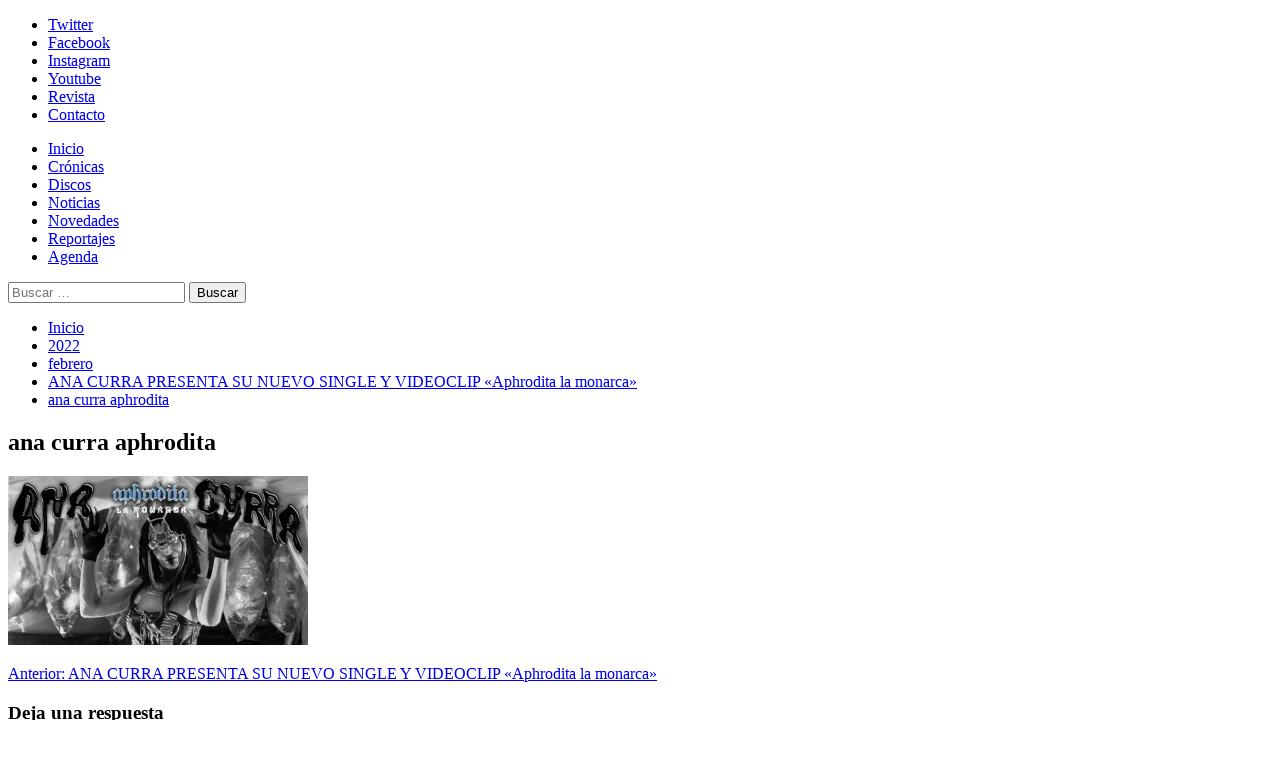

--- FILE ---
content_type: text/html; charset=UTF-8
request_url: https://www.solo-rock.com/2022/02/ana-curra-presenta-su-nuevo-single-y-videoclip-aphrodita-la-monarca/ana-curra-aphrodita/
body_size: 28696
content:
<!doctype html>
<html dir="ltr" lang="es" prefix="og: https://ogp.me/ns#">
<head>
<meta charset="UTF-8">
<meta name="viewport" content="width=device-width, initial-scale=1">
<link rel="profile" href="https://gmpg.org/xfn/11">
<title>ana curra aphrodita | Solo-Rock</title>
<!-- All in One SEO 4.9.3 - aioseo.com -->
<meta name="robots" content="max-image-preview:large" />
<meta name="author" content="admin"/>
<link rel="canonical" href="https://www.solo-rock.com/2022/02/ana-curra-presenta-su-nuevo-single-y-videoclip-aphrodita-la-monarca/ana-curra-aphrodita/" />
<meta name="generator" content="All in One SEO (AIOSEO) 4.9.3" />
<meta property="og:locale" content="es_ES" />
<meta property="og:site_name" content="Solo-Rock" />
<meta property="og:type" content="article" />
<meta property="og:title" content="ana curra aphrodita | Solo-Rock" />
<meta property="og:url" content="https://www.solo-rock.com/2022/02/ana-curra-presenta-su-nuevo-single-y-videoclip-aphrodita-la-monarca/ana-curra-aphrodita/" />
<meta property="fb:admins" content="https://www.facebook.com/WebSoloRock" />
<meta property="og:image" content="https://www.solo-rock.com/wp-content/uploads/2015/01/solorock1.jpg" />
<meta property="og:image:secure_url" content="https://www.solo-rock.com/wp-content/uploads/2015/01/solorock1.jpg" />
<meta property="og:image:width" content="250" />
<meta property="og:image:height" content="250" />
<meta property="article:published_time" content="2022-02-18T12:11:10+00:00" />
<meta property="article:modified_time" content="2022-02-18T12:16:40+00:00" />
<meta property="article:publisher" content="https://www.facebook.com/WebSoloRock" />
<meta name="twitter:card" content="summary" />
<meta name="twitter:site" content="@WebSoloRock" />
<meta name="twitter:title" content="ana curra aphrodita | Solo-Rock" />
<meta name="twitter:creator" content="@WebSoloRock" />
<meta name="twitter:image" content="https://www.solo-rock.com/wp-content/uploads/2015/01/solorock1.jpg" />
<script type="application/ld+json" class="aioseo-schema">
{"@context":"https:\/\/schema.org","@graph":[{"@type":"BreadcrumbList","@id":"https:\/\/www.solo-rock.com\/2022\/02\/ana-curra-presenta-su-nuevo-single-y-videoclip-aphrodita-la-monarca\/ana-curra-aphrodita\/#breadcrumblist","itemListElement":[{"@type":"ListItem","@id":"https:\/\/www.solo-rock.com#listItem","position":1,"name":"Home","item":"https:\/\/www.solo-rock.com","nextItem":{"@type":"ListItem","@id":"https:\/\/www.solo-rock.com\/2022\/02\/ana-curra-presenta-su-nuevo-single-y-videoclip-aphrodita-la-monarca\/ana-curra-aphrodita\/#listItem","name":"ana curra aphrodita"}},{"@type":"ListItem","@id":"https:\/\/www.solo-rock.com\/2022\/02\/ana-curra-presenta-su-nuevo-single-y-videoclip-aphrodita-la-monarca\/ana-curra-aphrodita\/#listItem","position":2,"name":"ana curra aphrodita","previousItem":{"@type":"ListItem","@id":"https:\/\/www.solo-rock.com#listItem","name":"Home"}}]},{"@type":"ItemPage","@id":"https:\/\/www.solo-rock.com\/2022\/02\/ana-curra-presenta-su-nuevo-single-y-videoclip-aphrodita-la-monarca\/ana-curra-aphrodita\/#itempage","url":"https:\/\/www.solo-rock.com\/2022\/02\/ana-curra-presenta-su-nuevo-single-y-videoclip-aphrodita-la-monarca\/ana-curra-aphrodita\/","name":"ana curra aphrodita | Solo-Rock","inLanguage":"es-ES","isPartOf":{"@id":"https:\/\/www.solo-rock.com\/#website"},"breadcrumb":{"@id":"https:\/\/www.solo-rock.com\/2022\/02\/ana-curra-presenta-su-nuevo-single-y-videoclip-aphrodita-la-monarca\/ana-curra-aphrodita\/#breadcrumblist"},"author":{"@id":"https:\/\/www.solo-rock.com\/author\/admin\/#author"},"creator":{"@id":"https:\/\/www.solo-rock.com\/author\/admin\/#author"},"datePublished":"2022-02-18T13:11:10+01:00","dateModified":"2022-02-18T13:16:40+01:00"},{"@type":"Organization","@id":"https:\/\/www.solo-rock.com\/#organization","name":"Solo-Rock","description":"Lo s\u00e9, es s\u00f3lo rock... pero me gusta","url":"https:\/\/www.solo-rock.com\/","logo":{"@type":"ImageObject","url":"https:\/\/i0.wp.com\/www.solo-rock.com\/wp-content\/uploads\/2020\/03\/Coronavirus_solo_rock_7.jpg?fit=962%2C960&ssl=1","@id":"https:\/\/www.solo-rock.com\/2022\/02\/ana-curra-presenta-su-nuevo-single-y-videoclip-aphrodita-la-monarca\/ana-curra-aphrodita\/#organizationLogo","width":962,"height":960},"image":{"@id":"https:\/\/www.solo-rock.com\/2022\/02\/ana-curra-presenta-su-nuevo-single-y-videoclip-aphrodita-la-monarca\/ana-curra-aphrodita\/#organizationLogo"},"sameAs":["https:\/\/twitter.com\/WebSoloRock","https:\/\/instagram.com\/websolorock"]},{"@type":"Person","@id":"https:\/\/www.solo-rock.com\/author\/admin\/#author","url":"https:\/\/www.solo-rock.com\/author\/admin\/","name":"admin","image":{"@type":"ImageObject","@id":"https:\/\/www.solo-rock.com\/2022\/02\/ana-curra-presenta-su-nuevo-single-y-videoclip-aphrodita-la-monarca\/ana-curra-aphrodita\/#authorImage","url":"https:\/\/secure.gravatar.com\/avatar\/abc6eedeb48caf963f6490d4901a739f96d60ffd93ce968e822a95a762f9fccd?s=96&d=mm&r=g","width":96,"height":96,"caption":"admin"}},{"@type":"WebSite","@id":"https:\/\/www.solo-rock.com\/#website","url":"https:\/\/www.solo-rock.com\/","name":"Solo-Rock","description":"Lo s\u00e9, es s\u00f3lo rock... pero me gusta","inLanguage":"es-ES","publisher":{"@id":"https:\/\/www.solo-rock.com\/#organization"}}]}
</script>
<!-- All in One SEO -->
<link rel='preload' href='https://fonts.googleapis.com/css?family=Source%2BSans%2BPro%3A400%2C700%7CLato%3A400%2C700&#038;subset=latin&#038;display=swap' as='style' onload="this.onload=null;this.rel='stylesheet'" type='text/css' media='all' crossorigin='anonymous'>
<link rel='preconnect' href='https://fonts.googleapis.com' crossorigin='anonymous'>
<link rel='preconnect' href='https://fonts.gstatic.com' crossorigin='anonymous'>
<link rel='dns-prefetch' href='//secure.gravatar.com' />
<link rel='dns-prefetch' href='//www.googletagmanager.com' />
<link rel='dns-prefetch' href='//stats.wp.com' />
<link rel='dns-prefetch' href='//fonts.googleapis.com' />
<link rel='dns-prefetch' href='//v0.wordpress.com' />
<link rel='dns-prefetch' href='//widgets.wp.com' />
<link rel='dns-prefetch' href='//s0.wp.com' />
<link rel='dns-prefetch' href='//0.gravatar.com' />
<link rel='dns-prefetch' href='//1.gravatar.com' />
<link rel='dns-prefetch' href='//2.gravatar.com' />
<link rel='preconnect' href='https://fonts.googleapis.com' />
<link rel='preconnect' href='https://fonts.gstatic.com' />
<link rel='preconnect' href='//i0.wp.com' />
<link rel="alternate" type="application/rss+xml" title="Solo-Rock &raquo; Feed" href="https://www.solo-rock.com/feed/" />
<link rel="alternate" type="application/rss+xml" title="Solo-Rock &raquo; Feed de los comentarios" href="https://www.solo-rock.com/comments/feed/" />
<link rel="alternate" type="text/calendar" title="Solo-Rock &raquo; iCal Feed" href="https://www.solo-rock.com/events/?ical=1" />
<link rel="alternate" type="application/rss+xml" title="Solo-Rock &raquo; Comentario ana curra aphrodita del feed" href="https://www.solo-rock.com/2022/02/ana-curra-presenta-su-nuevo-single-y-videoclip-aphrodita-la-monarca/ana-curra-aphrodita/feed/" />
<link rel="alternate" title="oEmbed (JSON)" type="application/json+oembed" href="https://www.solo-rock.com/wp-json/oembed/1.0/embed?url=https%3A%2F%2Fwww.solo-rock.com%2F2022%2F02%2Fana-curra-presenta-su-nuevo-single-y-videoclip-aphrodita-la-monarca%2Fana-curra-aphrodita%2F" />
<link rel="alternate" title="oEmbed (XML)" type="text/xml+oembed" href="https://www.solo-rock.com/wp-json/oembed/1.0/embed?url=https%3A%2F%2Fwww.solo-rock.com%2F2022%2F02%2Fana-curra-presenta-su-nuevo-single-y-videoclip-aphrodita-la-monarca%2Fana-curra-aphrodita%2F&#038;format=xml" />
<style id='wp-img-auto-sizes-contain-inline-css' type='text/css'>
img:is([sizes=auto i],[sizes^="auto," i]){contain-intrinsic-size:3000px 1500px}
/*# sourceURL=wp-img-auto-sizes-contain-inline-css */
</style>
<link rel='stylesheet' id='scap.flashblock-css' href='https://www.solo-rock.com/wp-content/plugins/compact-wp-audio-player/css/flashblock.css?ver=9f59fdfbccac1c4e810c521a30ef9743' type='text/css' media='all' />
<link rel='stylesheet' id='scap.player-css' href='https://www.solo-rock.com/wp-content/plugins/compact-wp-audio-player/css/player.css?ver=9f59fdfbccac1c4e810c521a30ef9743' type='text/css' media='all' />
<link rel='stylesheet' id='sbi_styles-css' href='https://www.solo-rock.com/wp-content/plugins/instagram-feed/css/sbi-styles.min.css?ver=6.10.0' type='text/css' media='all' />
<style id='wp-emoji-styles-inline-css' type='text/css'>
img.wp-smiley, img.emoji {
display: inline !important;
border: none !important;
box-shadow: none !important;
height: 1em !important;
width: 1em !important;
margin: 0 0.07em !important;
vertical-align: -0.1em !important;
background: none !important;
padding: 0 !important;
}
/*# sourceURL=wp-emoji-styles-inline-css */
</style>
<link rel='stylesheet' id='wp-block-library-css' href='https://www.solo-rock.com/wp-includes/css/dist/block-library/style.min.css?ver=9f59fdfbccac1c4e810c521a30ef9743' type='text/css' media='all' />
<link rel='stylesheet' id='mediaelement-css' href='https://www.solo-rock.com/wp-includes/js/mediaelement/mediaelementplayer-legacy.min.css?ver=4.2.17' type='text/css' media='all' />
<link rel='stylesheet' id='wp-mediaelement-css' href='https://www.solo-rock.com/wp-includes/js/mediaelement/wp-mediaelement.min.css?ver=9f59fdfbccac1c4e810c521a30ef9743' type='text/css' media='all' />
<style id='global-styles-inline-css' type='text/css'>
:root{--wp--preset--aspect-ratio--square: 1;--wp--preset--aspect-ratio--4-3: 4/3;--wp--preset--aspect-ratio--3-4: 3/4;--wp--preset--aspect-ratio--3-2: 3/2;--wp--preset--aspect-ratio--2-3: 2/3;--wp--preset--aspect-ratio--16-9: 16/9;--wp--preset--aspect-ratio--9-16: 9/16;--wp--preset--color--black: #000000;--wp--preset--color--cyan-bluish-gray: #abb8c3;--wp--preset--color--white: #ffffff;--wp--preset--color--pale-pink: #f78da7;--wp--preset--color--vivid-red: #cf2e2e;--wp--preset--color--luminous-vivid-orange: #ff6900;--wp--preset--color--luminous-vivid-amber: #fcb900;--wp--preset--color--light-green-cyan: #7bdcb5;--wp--preset--color--vivid-green-cyan: #00d084;--wp--preset--color--pale-cyan-blue: #8ed1fc;--wp--preset--color--vivid-cyan-blue: #0693e3;--wp--preset--color--vivid-purple: #9b51e0;--wp--preset--gradient--vivid-cyan-blue-to-vivid-purple: linear-gradient(135deg,rgb(6,147,227) 0%,rgb(155,81,224) 100%);--wp--preset--gradient--light-green-cyan-to-vivid-green-cyan: linear-gradient(135deg,rgb(122,220,180) 0%,rgb(0,208,130) 100%);--wp--preset--gradient--luminous-vivid-amber-to-luminous-vivid-orange: linear-gradient(135deg,rgb(252,185,0) 0%,rgb(255,105,0) 100%);--wp--preset--gradient--luminous-vivid-orange-to-vivid-red: linear-gradient(135deg,rgb(255,105,0) 0%,rgb(207,46,46) 100%);--wp--preset--gradient--very-light-gray-to-cyan-bluish-gray: linear-gradient(135deg,rgb(238,238,238) 0%,rgb(169,184,195) 100%);--wp--preset--gradient--cool-to-warm-spectrum: linear-gradient(135deg,rgb(74,234,220) 0%,rgb(151,120,209) 20%,rgb(207,42,186) 40%,rgb(238,44,130) 60%,rgb(251,105,98) 80%,rgb(254,248,76) 100%);--wp--preset--gradient--blush-light-purple: linear-gradient(135deg,rgb(255,206,236) 0%,rgb(152,150,240) 100%);--wp--preset--gradient--blush-bordeaux: linear-gradient(135deg,rgb(254,205,165) 0%,rgb(254,45,45) 50%,rgb(107,0,62) 100%);--wp--preset--gradient--luminous-dusk: linear-gradient(135deg,rgb(255,203,112) 0%,rgb(199,81,192) 50%,rgb(65,88,208) 100%);--wp--preset--gradient--pale-ocean: linear-gradient(135deg,rgb(255,245,203) 0%,rgb(182,227,212) 50%,rgb(51,167,181) 100%);--wp--preset--gradient--electric-grass: linear-gradient(135deg,rgb(202,248,128) 0%,rgb(113,206,126) 100%);--wp--preset--gradient--midnight: linear-gradient(135deg,rgb(2,3,129) 0%,rgb(40,116,252) 100%);--wp--preset--font-size--small: 13px;--wp--preset--font-size--medium: 20px;--wp--preset--font-size--large: 36px;--wp--preset--font-size--x-large: 42px;--wp--preset--spacing--20: 0.44rem;--wp--preset--spacing--30: 0.67rem;--wp--preset--spacing--40: 1rem;--wp--preset--spacing--50: 1.5rem;--wp--preset--spacing--60: 2.25rem;--wp--preset--spacing--70: 3.38rem;--wp--preset--spacing--80: 5.06rem;--wp--preset--shadow--natural: 6px 6px 9px rgba(0, 0, 0, 0.2);--wp--preset--shadow--deep: 12px 12px 50px rgba(0, 0, 0, 0.4);--wp--preset--shadow--sharp: 6px 6px 0px rgba(0, 0, 0, 0.2);--wp--preset--shadow--outlined: 6px 6px 0px -3px rgb(255, 255, 255), 6px 6px rgb(0, 0, 0);--wp--preset--shadow--crisp: 6px 6px 0px rgb(0, 0, 0);}:root { --wp--style--global--content-size: 800px;--wp--style--global--wide-size: 1200px; }:where(body) { margin: 0; }.wp-site-blocks > .alignleft { float: left; margin-right: 2em; }.wp-site-blocks > .alignright { float: right; margin-left: 2em; }.wp-site-blocks > .aligncenter { justify-content: center; margin-left: auto; margin-right: auto; }:where(.wp-site-blocks) > * { margin-block-start: 24px; margin-block-end: 0; }:where(.wp-site-blocks) > :first-child { margin-block-start: 0; }:where(.wp-site-blocks) > :last-child { margin-block-end: 0; }:root { --wp--style--block-gap: 24px; }:root :where(.is-layout-flow) > :first-child{margin-block-start: 0;}:root :where(.is-layout-flow) > :last-child{margin-block-end: 0;}:root :where(.is-layout-flow) > *{margin-block-start: 24px;margin-block-end: 0;}:root :where(.is-layout-constrained) > :first-child{margin-block-start: 0;}:root :where(.is-layout-constrained) > :last-child{margin-block-end: 0;}:root :where(.is-layout-constrained) > *{margin-block-start: 24px;margin-block-end: 0;}:root :where(.is-layout-flex){gap: 24px;}:root :where(.is-layout-grid){gap: 24px;}.is-layout-flow > .alignleft{float: left;margin-inline-start: 0;margin-inline-end: 2em;}.is-layout-flow > .alignright{float: right;margin-inline-start: 2em;margin-inline-end: 0;}.is-layout-flow > .aligncenter{margin-left: auto !important;margin-right: auto !important;}.is-layout-constrained > .alignleft{float: left;margin-inline-start: 0;margin-inline-end: 2em;}.is-layout-constrained > .alignright{float: right;margin-inline-start: 2em;margin-inline-end: 0;}.is-layout-constrained > .aligncenter{margin-left: auto !important;margin-right: auto !important;}.is-layout-constrained > :where(:not(.alignleft):not(.alignright):not(.alignfull)){max-width: var(--wp--style--global--content-size);margin-left: auto !important;margin-right: auto !important;}.is-layout-constrained > .alignwide{max-width: var(--wp--style--global--wide-size);}body .is-layout-flex{display: flex;}.is-layout-flex{flex-wrap: wrap;align-items: center;}.is-layout-flex > :is(*, div){margin: 0;}body .is-layout-grid{display: grid;}.is-layout-grid > :is(*, div){margin: 0;}body{padding-top: 0px;padding-right: 0px;padding-bottom: 0px;padding-left: 0px;}a:where(:not(.wp-element-button)){text-decoration: none;}:root :where(.wp-element-button, .wp-block-button__link){background-color: #32373c;border-radius: 0;border-width: 0;color: #fff;font-family: inherit;font-size: inherit;font-style: inherit;font-weight: inherit;letter-spacing: inherit;line-height: inherit;padding-top: calc(0.667em + 2px);padding-right: calc(1.333em + 2px);padding-bottom: calc(0.667em + 2px);padding-left: calc(1.333em + 2px);text-decoration: none;text-transform: inherit;}.has-black-color{color: var(--wp--preset--color--black) !important;}.has-cyan-bluish-gray-color{color: var(--wp--preset--color--cyan-bluish-gray) !important;}.has-white-color{color: var(--wp--preset--color--white) !important;}.has-pale-pink-color{color: var(--wp--preset--color--pale-pink) !important;}.has-vivid-red-color{color: var(--wp--preset--color--vivid-red) !important;}.has-luminous-vivid-orange-color{color: var(--wp--preset--color--luminous-vivid-orange) !important;}.has-luminous-vivid-amber-color{color: var(--wp--preset--color--luminous-vivid-amber) !important;}.has-light-green-cyan-color{color: var(--wp--preset--color--light-green-cyan) !important;}.has-vivid-green-cyan-color{color: var(--wp--preset--color--vivid-green-cyan) !important;}.has-pale-cyan-blue-color{color: var(--wp--preset--color--pale-cyan-blue) !important;}.has-vivid-cyan-blue-color{color: var(--wp--preset--color--vivid-cyan-blue) !important;}.has-vivid-purple-color{color: var(--wp--preset--color--vivid-purple) !important;}.has-black-background-color{background-color: var(--wp--preset--color--black) !important;}.has-cyan-bluish-gray-background-color{background-color: var(--wp--preset--color--cyan-bluish-gray) !important;}.has-white-background-color{background-color: var(--wp--preset--color--white) !important;}.has-pale-pink-background-color{background-color: var(--wp--preset--color--pale-pink) !important;}.has-vivid-red-background-color{background-color: var(--wp--preset--color--vivid-red) !important;}.has-luminous-vivid-orange-background-color{background-color: var(--wp--preset--color--luminous-vivid-orange) !important;}.has-luminous-vivid-amber-background-color{background-color: var(--wp--preset--color--luminous-vivid-amber) !important;}.has-light-green-cyan-background-color{background-color: var(--wp--preset--color--light-green-cyan) !important;}.has-vivid-green-cyan-background-color{background-color: var(--wp--preset--color--vivid-green-cyan) !important;}.has-pale-cyan-blue-background-color{background-color: var(--wp--preset--color--pale-cyan-blue) !important;}.has-vivid-cyan-blue-background-color{background-color: var(--wp--preset--color--vivid-cyan-blue) !important;}.has-vivid-purple-background-color{background-color: var(--wp--preset--color--vivid-purple) !important;}.has-black-border-color{border-color: var(--wp--preset--color--black) !important;}.has-cyan-bluish-gray-border-color{border-color: var(--wp--preset--color--cyan-bluish-gray) !important;}.has-white-border-color{border-color: var(--wp--preset--color--white) !important;}.has-pale-pink-border-color{border-color: var(--wp--preset--color--pale-pink) !important;}.has-vivid-red-border-color{border-color: var(--wp--preset--color--vivid-red) !important;}.has-luminous-vivid-orange-border-color{border-color: var(--wp--preset--color--luminous-vivid-orange) !important;}.has-luminous-vivid-amber-border-color{border-color: var(--wp--preset--color--luminous-vivid-amber) !important;}.has-light-green-cyan-border-color{border-color: var(--wp--preset--color--light-green-cyan) !important;}.has-vivid-green-cyan-border-color{border-color: var(--wp--preset--color--vivid-green-cyan) !important;}.has-pale-cyan-blue-border-color{border-color: var(--wp--preset--color--pale-cyan-blue) !important;}.has-vivid-cyan-blue-border-color{border-color: var(--wp--preset--color--vivid-cyan-blue) !important;}.has-vivid-purple-border-color{border-color: var(--wp--preset--color--vivid-purple) !important;}.has-vivid-cyan-blue-to-vivid-purple-gradient-background{background: var(--wp--preset--gradient--vivid-cyan-blue-to-vivid-purple) !important;}.has-light-green-cyan-to-vivid-green-cyan-gradient-background{background: var(--wp--preset--gradient--light-green-cyan-to-vivid-green-cyan) !important;}.has-luminous-vivid-amber-to-luminous-vivid-orange-gradient-background{background: var(--wp--preset--gradient--luminous-vivid-amber-to-luminous-vivid-orange) !important;}.has-luminous-vivid-orange-to-vivid-red-gradient-background{background: var(--wp--preset--gradient--luminous-vivid-orange-to-vivid-red) !important;}.has-very-light-gray-to-cyan-bluish-gray-gradient-background{background: var(--wp--preset--gradient--very-light-gray-to-cyan-bluish-gray) !important;}.has-cool-to-warm-spectrum-gradient-background{background: var(--wp--preset--gradient--cool-to-warm-spectrum) !important;}.has-blush-light-purple-gradient-background{background: var(--wp--preset--gradient--blush-light-purple) !important;}.has-blush-bordeaux-gradient-background{background: var(--wp--preset--gradient--blush-bordeaux) !important;}.has-luminous-dusk-gradient-background{background: var(--wp--preset--gradient--luminous-dusk) !important;}.has-pale-ocean-gradient-background{background: var(--wp--preset--gradient--pale-ocean) !important;}.has-electric-grass-gradient-background{background: var(--wp--preset--gradient--electric-grass) !important;}.has-midnight-gradient-background{background: var(--wp--preset--gradient--midnight) !important;}.has-small-font-size{font-size: var(--wp--preset--font-size--small) !important;}.has-medium-font-size{font-size: var(--wp--preset--font-size--medium) !important;}.has-large-font-size{font-size: var(--wp--preset--font-size--large) !important;}.has-x-large-font-size{font-size: var(--wp--preset--font-size--x-large) !important;}
/*# sourceURL=global-styles-inline-css */
</style>
<link rel='stylesheet' id='cptch_stylesheet-css' href='https://www.solo-rock.com/wp-content/plugins/captcha/css/front_end_style.css?ver=4.4.5' type='text/css' media='all' />
<link rel='stylesheet' id='dashicons-css' href='https://www.solo-rock.com/wp-includes/css/dashicons.min.css?ver=9f59fdfbccac1c4e810c521a30ef9743' type='text/css' media='all' />
<link rel='stylesheet' id='cptch_desktop_style-css' href='https://www.solo-rock.com/wp-content/plugins/captcha/css/desktop_style.css?ver=4.4.5' type='text/css' media='all' />
<link rel='stylesheet' id='covermag-google-fonts-css' href='https://fonts.googleapis.com/css?family=Cabin:400,400italic,500,600,700' type='text/css' media='all' />
<link rel='stylesheet' id='bootstrap-css' href='https://www.solo-rock.com/wp-content/themes/covernews/assets/bootstrap/css/bootstrap.min.css?ver=9f59fdfbccac1c4e810c521a30ef9743' type='text/css' media='all' />
<link rel='stylesheet' id='covernews-style-css' href='https://www.solo-rock.com/wp-content/themes/covernews/style.css?ver=9f59fdfbccac1c4e810c521a30ef9743' type='text/css' media='all' />
<link rel='stylesheet' id='covermag-css' href='https://www.solo-rock.com/wp-content/themes/covermag/style.css?ver=2.0.1' type='text/css' media='all' />
<link rel='stylesheet' id='covernews-google-fonts-css' href='https://fonts.googleapis.com/css?family=Source%2BSans%2BPro%3A400%2C700%7CLato%3A400%2C700&#038;subset=latin&#038;display=swap' type='text/css' media='all' />
<link rel='stylesheet' id='covernews-icons-css' href='https://www.solo-rock.com/wp-content/themes/covernews/assets/icons/style.css?ver=9f59fdfbccac1c4e810c521a30ef9743' type='text/css' media='all' />
<link rel='stylesheet' id='jetpack_likes-css' href='https://www.solo-rock.com/wp-content/plugins/jetpack/modules/likes/style.css?ver=15.4' type='text/css' media='all' />
<script type="text/javascript" src="https://www.solo-rock.com/wp-content/plugins/compact-wp-audio-player/js/soundmanager2-nodebug-jsmin.js?ver=9f59fdfbccac1c4e810c521a30ef9743" id="scap.soundmanager2-js"></script>
<script type="text/javascript" src="https://www.solo-rock.com/wp-includes/js/jquery/jquery.min.js?ver=3.7.1" id="jquery-core-js"></script>
<script type="text/javascript" src="https://www.solo-rock.com/wp-includes/js/jquery/jquery-migrate.min.js?ver=3.4.1" id="jquery-migrate-js"></script>
<!-- Fragmento de código de la etiqueta de Google (gtag.js) añadida por Site Kit -->
<!-- Fragmento de código de Google Analytics añadido por Site Kit -->
<script type="text/javascript" src="https://www.googletagmanager.com/gtag/js?id=GT-WKTCW8T" id="google_gtagjs-js" async></script>
<script type="text/javascript" id="google_gtagjs-js-after">
/* <![CDATA[ */
window.dataLayer = window.dataLayer || [];function gtag(){dataLayer.push(arguments);}
gtag("set","linker",{"domains":["www.solo-rock.com"]});
gtag("js", new Date());
gtag("set", "developer_id.dZTNiMT", true);
gtag("config", "GT-WKTCW8T");
//# sourceURL=google_gtagjs-js-after
/* ]]> */
</script>
<link rel="https://api.w.org/" href="https://www.solo-rock.com/wp-json/" /><link rel="alternate" title="JSON" type="application/json" href="https://www.solo-rock.com/wp-json/wp/v2/media/49563" /><link rel="EditURI" type="application/rsd+xml" title="RSD" href="https://www.solo-rock.com/xmlrpc.php?rsd" />
<meta name="generator" content="Site Kit by Google 1.171.0" /><meta name="tec-api-version" content="v1"><meta name="tec-api-origin" content="https://www.solo-rock.com"><link rel="alternate" href="https://www.solo-rock.com/wp-json/tribe/events/v1/" />	<style>img#wpstats{display:none}</style>
<link rel="preload" href="https://www.solo-rock.com/wp-content/uploads/2019/02/logosr_bn_ancho.jpg" as="image">        <style type="text/css">
.site-title,
.site-description {
position: absolute;
clip: rect(1px, 1px, 1px, 1px);
display: none;
}
.elementor-template-full-width .elementor-section.elementor-section-full_width > .elementor-container,
.elementor-template-full-width .elementor-section.elementor-section-boxed > .elementor-container{
max-width: 1200px;
}
@media (min-width: 1600px){
.elementor-template-full-width .elementor-section.elementor-section-full_width > .elementor-container,
.elementor-template-full-width .elementor-section.elementor-section-boxed > .elementor-container{
max-width: 1600px;
}
}
.align-content-left .elementor-section-stretched,
.align-content-right .elementor-section-stretched {
max-width: 100%;
left: 0 !important;
}
</style>
<style type="text/css" id="custom-background-css">
body.custom-background { background-color: #ffffff; }
</style>
<link rel="icon" href="https://i0.wp.com/www.solo-rock.com/wp-content/uploads/2015/01/solorock3-54ba3ed7v1_site_icon.png?fit=32%2C32&#038;ssl=1" sizes="32x32" />
<link rel="icon" href="https://i0.wp.com/www.solo-rock.com/wp-content/uploads/2015/01/solorock3-54ba3ed7v1_site_icon.png?fit=192%2C192&#038;ssl=1" sizes="192x192" />
<link rel="apple-touch-icon" href="https://i0.wp.com/www.solo-rock.com/wp-content/uploads/2015/01/solorock3-54ba3ed7v1_site_icon.png?fit=180%2C180&#038;ssl=1" />
<meta name="msapplication-TileImage" content="https://i0.wp.com/www.solo-rock.com/wp-content/uploads/2015/01/solorock3-54ba3ed7v1_site_icon.png?fit=270%2C270&#038;ssl=1" />
</head>
<body data-rsssl=1 class="attachment wp-singular attachment-template-default single single-attachment postid-49563 attachmentid-49563 attachment-jpeg custom-background wp-embed-responsive wp-theme-covernews wp-child-theme-covermag cookies-not-set tribe-no-js default-content-layout archive-layout-grid scrollup-sticky-header aft-sticky-header aft-sticky-sidebar default aft-container-default aft-main-banner-slider-editors-picks-trending single-content-mode-default header-image-default align-content-left aft-and">
<div id="page" class="site">
<a class="skip-link screen-reader-text" href="#content">Skip to content</a>
<div class="header-layout-2">
<div class="top-masthead">
<div class="container">
<div class="row">
<div class="col-xs-12 col-sm-12 col-md-8 device-center">
<div class="top-navigation"><ul id="top-menu" class="menu"><li id="menu-item-39536" class="menu-item menu-item-type-custom menu-item-object-custom menu-item-39536"><a href="http://www.twitter.com/WebSoloRock">Twitter</a></li>
<li id="menu-item-39537" class="menu-item menu-item-type-custom menu-item-object-custom menu-item-39537"><a href="http://www.facebook.com/WebSoloRock">Facebook</a></li>
<li id="menu-item-46300" class="menu-item menu-item-type-custom menu-item-object-custom menu-item-46300"><a href="https://instagram.com/websolorock?igshid=t95ww6mqq80v">Instagram</a></li>
<li id="menu-item-39538" class="menu-item menu-item-type-custom menu-item-object-custom menu-item-39538"><a href="https://www.youtube.com/channel/UC0E-X06ZX_krsNOyDswJFUA">Youtube</a></li>
<li id="menu-item-39857" class="menu-item menu-item-type-post_type menu-item-object-page menu-item-39857"><a href="https://www.solo-rock.com/revista-digital/">Revista</a></li>
<li id="menu-item-39539" class="menu-item menu-item-type-post_type menu-item-object-page menu-item-privacy-policy menu-item-39539"><a rel="privacy-policy" href="https://www.solo-rock.com/contacto/">Contacto</a></li>
</ul></div>                            </div>
</div>
</div>
</div> <!--    Topbar Ends-->
<header id="masthead" class="site-header">
<div class="masthead-banner data-bg"
data-background="https://www.solo-rock.com/wp-content/uploads/2019/02/logosr_bn_ancho.jpg">
<div class="container">
<div class="row">
</div>
</div>
</div>
<nav id="site-navigation" class="main-navigation">
<div class="container">
<div class="row">
<div class="navigation-container">
<div class="site-branding col-md-2 col-sm-2">
<p class="site-title font-family-1">
<a href="https://www.solo-rock.com/"
rel="home">Solo-Rock</a>
</p>
</div>
<!-- </div> -->
<span class="toggle-menu" aria-controls="primary-menu" aria-expanded="false">
<a href="javascript:void(0)" class="aft-void-menu">
<span class="screen-reader-text">Menú primario</span>
<i class="ham"></i>
</a>
</span>
<div class="menu main-menu"><ul id="primary-menu" class="menu"><li id="menu-item-39528" class="menu-item menu-item-type-custom menu-item-object-custom menu-item-home menu-item-39528"><a href="https://www.solo-rock.com">Inicio</a></li>
<li id="menu-item-39530" class="menu-item menu-item-type-taxonomy menu-item-object-category menu-item-39530"><a href="https://www.solo-rock.com/category/cronica/">Crónicas</a></li>
<li id="menu-item-39532" class="menu-item menu-item-type-taxonomy menu-item-object-category menu-item-39532"><a href="https://www.solo-rock.com/category/disco/">Discos</a></li>
<li id="menu-item-39531" class="menu-item menu-item-type-taxonomy menu-item-object-category menu-item-39531"><a href="https://www.solo-rock.com/category/noticia/">Noticias</a></li>
<li id="menu-item-39533" class="menu-item menu-item-type-taxonomy menu-item-object-category menu-item-39533"><a href="https://www.solo-rock.com/category/novedad/">Novedades</a></li>
<li id="menu-item-39535" class="menu-item menu-item-type-taxonomy menu-item-object-category menu-item-39535"><a href="https://www.solo-rock.com/category/reportaje/">Reportajes</a></li>
<li id="menu-item-39627" class="menu-item menu-item-type-post_type menu-item-object-page menu-item-39627"><a href="https://www.solo-rock.com/agenda/">Agenda</a></li>
</ul></div>                            <div class="cart-search">
<div class="af-search-wrap">
<div class="search-overlay">
<a href="#" title="Search" class="search-icon">
<i class="fa fa-search"></i>
</a>
<div class="af-search-form">
<form role="search" method="get" class="search-form" action="https://www.solo-rock.com/">
<label>
<span class="screen-reader-text">Buscar:</span>
<input type="search" class="search-field" placeholder="Buscar &hellip;" value="" name="s" />
</label>
<input type="submit" class="search-submit" value="Buscar" />
</form>                                        </div>
</div>
</div>
</div>
</div>
</div>
</div>
</nav>
</header>
</div>
<div id="content" class="container">
<div class="em-breadcrumbs font-family-1 covernews-breadcrumbs">
<div class="row">
<div role="navigation" aria-label="Migas de pan" class="breadcrumb-trail breadcrumbs" itemprop="breadcrumb"><ul class="trail-items" itemscope itemtype="http://schema.org/BreadcrumbList"><meta name="numberOfItems" content="5" /><meta name="itemListOrder" content="Ascending" /><li itemprop="itemListElement" itemscope itemtype="http://schema.org/ListItem" class="trail-item trail-begin"><a href="https://www.solo-rock.com/" rel="home" itemprop="item"><span itemprop="name">Inicio</span></a><meta itemprop="position" content="1" /></li><li itemprop="itemListElement" itemscope itemtype="http://schema.org/ListItem" class="trail-item"><a href="https://www.solo-rock.com/2022/" itemprop="item"><span itemprop="name">2022</span></a><meta itemprop="position" content="2" /></li><li itemprop="itemListElement" itemscope itemtype="http://schema.org/ListItem" class="trail-item"><a href="https://www.solo-rock.com/2022/02/" itemprop="item"><span itemprop="name">febrero</span></a><meta itemprop="position" content="3" /></li><li itemprop="itemListElement" itemscope itemtype="http://schema.org/ListItem" class="trail-item"><a href="https://www.solo-rock.com/2022/02/ana-curra-presenta-su-nuevo-single-y-videoclip-aphrodita-la-monarca/" itemprop="item"><span itemprop="name">ANA CURRA PRESENTA SU NUEVO SINGLE Y VIDEOCLIP «Aphrodita la monarca»</span></a><meta itemprop="position" content="4" /></li><li itemprop="itemListElement" itemscope itemtype="http://schema.org/ListItem" class="trail-item trail-end"><a href="https://www.solo-rock.com/2022/02/ana-curra-presenta-su-nuevo-single-y-videoclip-aphrodita-la-monarca/ana-curra-aphrodita/" itemprop="item"><span itemprop="name">ana curra aphrodita</span></a><meta itemprop="position" content="5" /></li></ul></div>      </div>
</div>
<div class="section-block-upper row">
<div id="primary" class="content-area">
<main id="main" class="site-main">
<article id="post-49563" class="af-single-article post-49563 attachment type-attachment status-inherit hentry">
<div class="entry-content-wrap">
<header class="entry-header">
<div class="header-details-wrapper">
<div class="entry-header-details">
<h1 class="entry-title">ana curra aphrodita</h1>
</div>
</div>
<div class="aft-post-thumbnail-wrapper">    
</div>
</header><!-- .entry-header -->                                    
<div class="entry-content">
<p class="attachment"><a href="https://i0.wp.com/www.solo-rock.com/wp-content/uploads/2022/02/ana-curra-aphrodita.jpg?ssl=1"><img width="300" height="169" src="https://i0.wp.com/www.solo-rock.com/wp-content/uploads/2022/02/ana-curra-aphrodita.jpg?fit=300%2C169&amp;ssl=1" class="attachment-medium size-medium" alt="ana curra aphrodita" srcset="https://i0.wp.com/www.solo-rock.com/wp-content/uploads/2022/02/ana-curra-aphrodita.jpg?w=2560&amp;ssl=1 2560w, https://i0.wp.com/www.solo-rock.com/wp-content/uploads/2022/02/ana-curra-aphrodita.jpg?resize=300%2C169&amp;ssl=1 300w, https://i0.wp.com/www.solo-rock.com/wp-content/uploads/2022/02/ana-curra-aphrodita.jpg?resize=1024%2C576&amp;ssl=1 1024w, https://i0.wp.com/www.solo-rock.com/wp-content/uploads/2022/02/ana-curra-aphrodita.jpg?resize=768%2C432&amp;ssl=1 768w, https://i0.wp.com/www.solo-rock.com/wp-content/uploads/2022/02/ana-curra-aphrodita.jpg?resize=1536%2C864&amp;ssl=1 1536w, https://i0.wp.com/www.solo-rock.com/wp-content/uploads/2022/02/ana-curra-aphrodita.jpg?resize=2048%2C1152&amp;ssl=1 2048w, https://i0.wp.com/www.solo-rock.com/wp-content/uploads/2022/02/ana-curra-aphrodita.jpg?w=1280&amp;ssl=1 1280w, https://i0.wp.com/www.solo-rock.com/wp-content/uploads/2022/02/ana-curra-aphrodita.jpg?w=1920&amp;ssl=1 1920w" sizes="auto, (max-width: 300px) 100vw, 300px" loading="lazy" decoding="async" data-attachment-id="49563" data-permalink="https://www.solo-rock.com/2022/02/ana-curra-presenta-su-nuevo-single-y-videoclip-aphrodita-la-monarca/ana-curra-aphrodita/" data-orig-file="https://i0.wp.com/www.solo-rock.com/wp-content/uploads/2022/02/ana-curra-aphrodita.jpg?fit=2560%2C1440&amp;ssl=1" data-orig-size="2560,1440" data-comments-opened="1" data-image-meta="{&quot;aperture&quot;:&quot;0&quot;,&quot;credit&quot;:&quot;&quot;,&quot;camera&quot;:&quot;&quot;,&quot;caption&quot;:&quot;&quot;,&quot;created_timestamp&quot;:&quot;0&quot;,&quot;copyright&quot;:&quot;&quot;,&quot;focal_length&quot;:&quot;0&quot;,&quot;iso&quot;:&quot;0&quot;,&quot;shutter_speed&quot;:&quot;0&quot;,&quot;title&quot;:&quot;&quot;,&quot;orientation&quot;:&quot;1&quot;}" data-image-title="ana curra aphrodita" data-image-description="" data-image-caption="" data-medium-file="https://i0.wp.com/www.solo-rock.com/wp-content/uploads/2022/02/ana-curra-aphrodita.jpg?fit=300%2C169&amp;ssl=1" data-large-file="https://i0.wp.com/www.solo-rock.com/wp-content/uploads/2022/02/ana-curra-aphrodita.jpg?fit=640%2C360&amp;ssl=1" /></a></p>
<div class="post-item-metadata entry-meta">
</div>
<nav class="navigation post-navigation" aria-label="Navegación de entradas">
<h2 class="screen-reader-text">Navegación de entradas</h2>
<div class="nav-links"><div class="nav-previous"><a href="https://www.solo-rock.com/2022/02/ana-curra-presenta-su-nuevo-single-y-videoclip-aphrodita-la-monarca/" rel="prev">Anterior: <span class="em-post-navigation nav-title">ANA CURRA PRESENTA SU NUEVO SINGLE Y VIDEOCLIP «Aphrodita la monarca»</span></a></div></div>
</nav>            </div><!-- .entry-content -->
</div>
<div id="comments" class="comments-area">
<div id="respond" class="comment-respond">
<h3 id="reply-title" class="comment-reply-title">Deja una respuesta</h3><form action="https://www.solo-rock.com/wp-comments-post.php" method="post" id="commentform" class="comment-form"><p class="comment-notes"><span id="email-notes">Tu dirección de correo electrónico no será publicada.</span> <span class="required-field-message">Los campos obligatorios están marcados con <span class="required">*</span></span></p><p class="comment-form-comment"><label for="comment">Comentario <span class="required">*</span></label> <textarea autocomplete="new-password"  id="d3594a8386"  name="d3594a8386"   cols="45" rows="8" maxlength="65525" required></textarea><textarea id="comment" aria-label="hp-comment" aria-hidden="true" name="comment" autocomplete="new-password" style="padding:0 !important;clip:rect(1px, 1px, 1px, 1px) !important;position:absolute !important;white-space:nowrap !important;height:1px !important;width:1px !important;overflow:hidden !important;" tabindex="-1"></textarea><script data-noptimize>document.getElementById("comment").setAttribute( "id", "aff17974ec394274477edee36ccd6e44" );document.getElementById("d3594a8386").setAttribute( "id", "comment" );</script></p><p class="comment-form-author"><label for="author">Nombre <span class="required">*</span></label> <input id="author" name="author" type="text" value="" size="30" maxlength="245" autocomplete="name" required /></p>
<p class="comment-form-email"><label for="email">Correo electrónico <span class="required">*</span></label> <input id="email" name="email" type="email" value="" size="30" maxlength="100" aria-describedby="email-notes" autocomplete="email" required /></p>
<p class="comment-form-url"><label for="url">Web</label> <input id="url" name="url" type="url" value="" size="30" maxlength="200" autocomplete="url" /></p>
<p class="cptch_block"><script class="cptch_to_remove">
(function( timeout ) {
setTimeout(
function() {
var notice = document.getElementById("cptch_time_limit_notice_37");
if ( notice )
notice.style.display = "block";
},
timeout
);
})(120000);
</script>
<span id="cptch_time_limit_notice_37" class="cptch_time_limit_notice cptch_to_remove">Time limit is exhausted. Please reload CAPTCHA.</span><span class="cptch_wrap cptch_math_actions">
<label class="cptch_label" for="cptch_input_37"><span class="cptch_span"><img class="cptch_img " src="[data-uri]" alt="image"/></span>
<span class="cptch_span">&nbsp;&minus;&nbsp;</span>
<span class="cptch_span"><input id="cptch_input_37" class="cptch_input cptch_wp_comments" type="text" autocomplete="off" name="cptch_number" value="" maxlength="2" size="2" aria-required="true" required="required" style="margin-bottom:0;display:inline;font-size: 12px;width: 40px;" /></span>
<span class="cptch_span">&nbsp;=&nbsp;</span>
<span class="cptch_span">7</span>
<input type="hidden" name="cptch_result" value="qIU=" /><input type="hidden" name="cptch_time" value="1769769709" />
<input type="hidden" name="cptch_form" value="wp_comments" />
</label><span class="cptch_reload_button_wrap hide-if-no-js">
<noscript>
<style type="text/css">
.hide-if-no-js {
display: none !important;
}
</style>
</noscript>
<span class="cptch_reload_button dashicons dashicons-update"></span>
</span></span></p><p class="form-submit"><input name="submit" type="submit" id="submit" class="submit" value="Publicar el comentario" /> <input type='hidden' name='comment_post_ID' value='49563' id='comment_post_ID' />
<input type='hidden' name='comment_parent' id='comment_parent' value='0' />
</p>
<script>
if ( typeof huOptions !== 'undefined' ) {
var huFormData = {"source":"wordpress","id":"wp_comment_form","title":"Formulario de comentario","fields":{"subject":{"email":"email","first_name":"author"},"preferences":{"privacy":"wp-comment-cookies-consent"}}};
var huFormNode = document.querySelector( '[id="commentform"]' );
huFormData['node'] = huFormNode;
huOptions['forms'].push( huFormData );
}
</script></form>	</div><!-- #respond -->
</div><!-- #comments -->
</article>
</main><!-- #main -->
</div><!-- #primary -->
<aside id="secondary" class="widget-area sidebar-sticky-top">
<div id="media_video-9" class="widget covernews-widget widget_media_video"><h2 class="widget-title widget-title-1"><span>Videoclip de la semana</span></h2><div style="width:100%;" class="wp-video"><video class="wp-video-shortcode" id="video-49563-1" preload="metadata" controls="controls"><source type="video/youtube" src="https://www.youtube.com/watch?v=3tzGKl2lDpU&#038;_=1" /><a href="https://www.youtube.com/watch?v=3tzGKl2lDpU">https://www.youtube.com/watch?v=3tzGKl2lDpU</a></video></div></div><div id="custom_html-2" class="widget_text widget covernews-widget widget_custom_html"><h2 class="widget-title widget-title-1"><span>Feed de Instagram de Solo-Rock</span></h2><div class="textwidget custom-html-widget">
<div id="sb_instagram"  class="sbi sbi_mob_col_2 sbi_tab_col_2 sbi_col_4 sbi_width_resp sbi_fixed_height sbi_palette_light" style="padding-bottom: 10px; height: 300px;"	 data-feedid="*3"  data-res="auto" data-cols="4" data-colsmobile="2" data-colstablet="2" data-num="20" data-nummobile="20" data-item-padding="5"	 data-shortcode-atts="{&quot;feed&quot;:&quot;3&quot;}"  data-postid="49563" data-locatornonce="0da9493971" data-imageaspectratio="1:1" data-sbi-flags="favorLocal,gdpr">
<div class="sb_instagram_header  sbi_header_palette_light"   >
<a class="sbi_header_link" target="_blank"
rel="nofollow noopener" href="https://www.instagram.com/websolorock/" title="@websolorock">
<div class="sbi_header_text">
<div class="sbi_header_img"  data-avatar-url="https://scontent-cdg4-3.cdninstagram.com/v/t51.2885-19/89854573_691126311625057_3162049008868786176_n.jpg?stp=dst-jpg_s206x206_tt6&amp;_nc_cat=111&amp;ccb=7-5&amp;_nc_sid=bf7eb4&amp;efg=eyJ2ZW5jb2RlX3RhZyI6InByb2ZpbGVfcGljLnd3dy45NjAuQzMifQ%3D%3D&amp;_nc_ohc=KexOJxq10sEQ7kNvwEg7OKb&amp;_nc_oc=AdkLXLP5QnmDV967w9957O6T8axbdzKe9JOJb-UqYBTvJnhzBk99h9eBcpsRUjX9Vlk&amp;_nc_zt=24&amp;_nc_ht=scontent-cdg4-3.cdninstagram.com&amp;edm=AP4hL3IEAAAA&amp;_nc_tpa=Q5bMBQFfFrgp-CZdgCcPD2t4zkILswpoGhXAH9jTdUfSl_N49eA9XXAtqbI2mD3oyIwOm_kHBRYgE-e2jQ&amp;oh=00_AfoLKgch-3Tv0Lj844XmGmnXRWelKSY27bChXDCVajnXFg&amp;oe=69821C39">
<div class="sbi_header_img_hover"  ><svg class="sbi_new_logo fa-instagram fa-w-14" aria-hidden="true" data-fa-processed="" aria-label="Instagram" data-prefix="fab" data-icon="instagram" role="img" viewBox="0 0 448 512">
<path fill="currentColor" d="M224.1 141c-63.6 0-114.9 51.3-114.9 114.9s51.3 114.9 114.9 114.9S339 319.5 339 255.9 287.7 141 224.1 141zm0 189.6c-41.1 0-74.7-33.5-74.7-74.7s33.5-74.7 74.7-74.7 74.7 33.5 74.7 74.7-33.6 74.7-74.7 74.7zm146.4-194.3c0 14.9-12 26.8-26.8 26.8-14.9 0-26.8-12-26.8-26.8s12-26.8 26.8-26.8 26.8 12 26.8 26.8zm76.1 27.2c-1.7-35.9-9.9-67.7-36.2-93.9-26.2-26.2-58-34.4-93.9-36.2-37-2.1-147.9-2.1-184.9 0-35.8 1.7-67.6 9.9-93.9 36.1s-34.4 58-36.2 93.9c-2.1 37-2.1 147.9 0 184.9 1.7 35.9 9.9 67.7 36.2 93.9s58 34.4 93.9 36.2c37 2.1 147.9 2.1 184.9 0 35.9-1.7 67.7-9.9 93.9-36.2 26.2-26.2 34.4-58 36.2-93.9 2.1-37 2.1-147.8 0-184.8zM398.8 388c-7.8 19.6-22.9 34.7-42.6 42.6-29.5 11.7-99.5 9-132.1 9s-102.7 2.6-132.1-9c-19.6-7.8-34.7-22.9-42.6-42.6-11.7-29.5-9-99.5-9-132.1s-2.6-102.7 9-132.1c7.8-19.6 22.9-34.7 42.6-42.6 29.5-11.7 99.5-9 132.1-9s102.7-2.6 132.1 9c19.6 7.8 34.7 22.9 42.6 42.6 11.7 29.5 9 99.5 9 132.1s2.7 102.7-9 132.1z"></path>
</svg></div>
<img data-recalc-dims="1"  src="https://i0.wp.com/www.solo-rock.com/wp-content/uploads/sb-instagram-feed-images/websolorock.webp?resize=50%2C50&#038;ssl=1" alt="" width="50" height="50">
</div>
<div class="sbi_feedtheme_header_text">
<h3>websolorock</h3>
<p class="sbi_bio">Web musical independiente, nuestro rollo no es Solo Rock</p>
</div>
</div>
</a>
</div>
<div id="sbi_images"  style="gap: 10px;">
<div class="sbi_item sbi_type_video sbi_new sbi_transition"
id="sbi_18054162941405180" data-date="1769423711">
<div class="sbi_photo_wrap">
<a class="sbi_photo" href="https://www.instagram.com/reel/DT-IAqEjJr_/" target="_blank" rel="noopener nofollow"
data-full-res="https://scontent-cdg4-2.cdninstagram.com/v/t51.71878-15/621667733_2099409790853607_6725251590107255325_n.jpg?stp=dst-jpg_e35_tt6&#038;_nc_cat=109&#038;ccb=7-5&#038;_nc_sid=18de74&#038;efg=eyJlZmdfdGFnIjoiQ0xJUFMuYmVzdF9pbWFnZV91cmxnZW4uQzMifQ%3D%3D&#038;_nc_ohc=CqGHmRTVNrcQ7kNvwHrYVqk&#038;_nc_oc=Adnc5qFwHBFW7hl_r7RghO97MGzfPQNRpPiruslhBdAw7g1VC-Pq2fA42VjS0VIWvns&#038;_nc_zt=23&#038;_nc_ht=scontent-cdg4-2.cdninstagram.com&#038;edm=ANo9K5cEAAAA&#038;_nc_gid=BYOpL-FC-SK-krMVuqIclA&#038;oh=00_Afq-_LDgHgTQkackykvhVZjO05aqKcF2wFZdYt81JcyDCQ&#038;oe=69821218"
data-img-src-set="{&quot;d&quot;:&quot;https:\/\/scontent-cdg4-2.cdninstagram.com\/v\/t51.71878-15\/621667733_2099409790853607_6725251590107255325_n.jpg?stp=dst-jpg_e35_tt6&amp;_nc_cat=109&amp;ccb=7-5&amp;_nc_sid=18de74&amp;efg=eyJlZmdfdGFnIjoiQ0xJUFMuYmVzdF9pbWFnZV91cmxnZW4uQzMifQ%3D%3D&amp;_nc_ohc=CqGHmRTVNrcQ7kNvwHrYVqk&amp;_nc_oc=Adnc5qFwHBFW7hl_r7RghO97MGzfPQNRpPiruslhBdAw7g1VC-Pq2fA42VjS0VIWvns&amp;_nc_zt=23&amp;_nc_ht=scontent-cdg4-2.cdninstagram.com&amp;edm=ANo9K5cEAAAA&amp;_nc_gid=BYOpL-FC-SK-krMVuqIclA&amp;oh=00_Afq-_LDgHgTQkackykvhVZjO05aqKcF2wFZdYt81JcyDCQ&amp;oe=69821218&quot;,&quot;150&quot;:&quot;https:\/\/scontent-cdg4-2.cdninstagram.com\/v\/t51.71878-15\/621667733_2099409790853607_6725251590107255325_n.jpg?stp=dst-jpg_e35_tt6&amp;_nc_cat=109&amp;ccb=7-5&amp;_nc_sid=18de74&amp;efg=eyJlZmdfdGFnIjoiQ0xJUFMuYmVzdF9pbWFnZV91cmxnZW4uQzMifQ%3D%3D&amp;_nc_ohc=CqGHmRTVNrcQ7kNvwHrYVqk&amp;_nc_oc=Adnc5qFwHBFW7hl_r7RghO97MGzfPQNRpPiruslhBdAw7g1VC-Pq2fA42VjS0VIWvns&amp;_nc_zt=23&amp;_nc_ht=scontent-cdg4-2.cdninstagram.com&amp;edm=ANo9K5cEAAAA&amp;_nc_gid=BYOpL-FC-SK-krMVuqIclA&amp;oh=00_Afq-_LDgHgTQkackykvhVZjO05aqKcF2wFZdYt81JcyDCQ&amp;oe=69821218&quot;,&quot;320&quot;:&quot;https:\/\/scontent-cdg4-2.cdninstagram.com\/v\/t51.71878-15\/621667733_2099409790853607_6725251590107255325_n.jpg?stp=dst-jpg_e35_tt6&amp;_nc_cat=109&amp;ccb=7-5&amp;_nc_sid=18de74&amp;efg=eyJlZmdfdGFnIjoiQ0xJUFMuYmVzdF9pbWFnZV91cmxnZW4uQzMifQ%3D%3D&amp;_nc_ohc=CqGHmRTVNrcQ7kNvwHrYVqk&amp;_nc_oc=Adnc5qFwHBFW7hl_r7RghO97MGzfPQNRpPiruslhBdAw7g1VC-Pq2fA42VjS0VIWvns&amp;_nc_zt=23&amp;_nc_ht=scontent-cdg4-2.cdninstagram.com&amp;edm=ANo9K5cEAAAA&amp;_nc_gid=BYOpL-FC-SK-krMVuqIclA&amp;oh=00_Afq-_LDgHgTQkackykvhVZjO05aqKcF2wFZdYt81JcyDCQ&amp;oe=69821218&quot;,&quot;640&quot;:&quot;https:\/\/scontent-cdg4-2.cdninstagram.com\/v\/t51.71878-15\/621667733_2099409790853607_6725251590107255325_n.jpg?stp=dst-jpg_e35_tt6&amp;_nc_cat=109&amp;ccb=7-5&amp;_nc_sid=18de74&amp;efg=eyJlZmdfdGFnIjoiQ0xJUFMuYmVzdF9pbWFnZV91cmxnZW4uQzMifQ%3D%3D&amp;_nc_ohc=CqGHmRTVNrcQ7kNvwHrYVqk&amp;_nc_oc=Adnc5qFwHBFW7hl_r7RghO97MGzfPQNRpPiruslhBdAw7g1VC-Pq2fA42VjS0VIWvns&amp;_nc_zt=23&amp;_nc_ht=scontent-cdg4-2.cdninstagram.com&amp;edm=ANo9K5cEAAAA&amp;_nc_gid=BYOpL-FC-SK-krMVuqIclA&amp;oh=00_Afq-_LDgHgTQkackykvhVZjO05aqKcF2wFZdYt81JcyDCQ&amp;oe=69821218&quot;}">
<span class="sbi-screenreader">https://www.solo-rock.com/2026/01/victor-coyote-3/</span>
<svg style="color: rgba(255,255,255,1)" class="svg-inline--fa fa-play fa-w-14 sbi_playbtn" aria-label="Play" aria-hidden="true" data-fa-processed="" data-prefix="fa" data-icon="play" role="presentation" xmlns="http://www.w3.org/2000/svg" viewBox="0 0 448 512"><path fill="currentColor" d="M424.4 214.7L72.4 6.6C43.8-10.3 0 6.1 0 47.9V464c0 37.5 40.7 60.1 72.4 41.3l352-208c31.4-18.5 31.5-64.1 0-82.6z"></path></svg>			<img data-recalc-dims="1" src="https://i0.wp.com/www.solo-rock.com/wp-content/plugins/instagram-feed/img/placeholder.png?w=640&#038;ssl=1" alt="https://www.solo-rock.com/2026/01/victor-coyote-3/
#victorcoyote #victorcoyoteaparicio #inverfest #salaelsol" aria-hidden="true">
</a>
</div>
</div><div class="sbi_item sbi_type_video sbi_new sbi_transition"
id="sbi_17916578376254080" data-date="1769376147">
<div class="sbi_photo_wrap">
<a class="sbi_photo" href="https://www.instagram.com/reel/DT8tLoGDBEO/" target="_blank" rel="noopener nofollow"
data-full-res="https://scontent-cdg4-3.cdninstagram.com/v/t51.71878-15/622225020_1232154891608441_8716930094305371442_n.jpg?stp=dst-jpg_e35_tt6&#038;_nc_cat=111&#038;ccb=7-5&#038;_nc_sid=18de74&#038;efg=eyJlZmdfdGFnIjoiQ0xJUFMuYmVzdF9pbWFnZV91cmxnZW4uQzMifQ%3D%3D&#038;_nc_ohc=lT8haJSDJ54Q7kNvwHSDw4D&#038;_nc_oc=Adl6WevRBtV6p89EVEaZL7Srcn5a_nYbVxihbtboIV-B3Yv87kotwpPA9P1KR1_bTvU&#038;_nc_zt=23&#038;_nc_ht=scontent-cdg4-3.cdninstagram.com&#038;edm=ANo9K5cEAAAA&#038;_nc_gid=BYOpL-FC-SK-krMVuqIclA&#038;oh=00_Afp32ccDMUiIVDHKl392O2rzv-JP3e2DzjXQulxCqhQGAA&#038;oe=698228BD"
data-img-src-set="{&quot;d&quot;:&quot;https:\/\/scontent-cdg4-3.cdninstagram.com\/v\/t51.71878-15\/622225020_1232154891608441_8716930094305371442_n.jpg?stp=dst-jpg_e35_tt6&amp;_nc_cat=111&amp;ccb=7-5&amp;_nc_sid=18de74&amp;efg=eyJlZmdfdGFnIjoiQ0xJUFMuYmVzdF9pbWFnZV91cmxnZW4uQzMifQ%3D%3D&amp;_nc_ohc=lT8haJSDJ54Q7kNvwHSDw4D&amp;_nc_oc=Adl6WevRBtV6p89EVEaZL7Srcn5a_nYbVxihbtboIV-B3Yv87kotwpPA9P1KR1_bTvU&amp;_nc_zt=23&amp;_nc_ht=scontent-cdg4-3.cdninstagram.com&amp;edm=ANo9K5cEAAAA&amp;_nc_gid=BYOpL-FC-SK-krMVuqIclA&amp;oh=00_Afp32ccDMUiIVDHKl392O2rzv-JP3e2DzjXQulxCqhQGAA&amp;oe=698228BD&quot;,&quot;150&quot;:&quot;https:\/\/scontent-cdg4-3.cdninstagram.com\/v\/t51.71878-15\/622225020_1232154891608441_8716930094305371442_n.jpg?stp=dst-jpg_e35_tt6&amp;_nc_cat=111&amp;ccb=7-5&amp;_nc_sid=18de74&amp;efg=eyJlZmdfdGFnIjoiQ0xJUFMuYmVzdF9pbWFnZV91cmxnZW4uQzMifQ%3D%3D&amp;_nc_ohc=lT8haJSDJ54Q7kNvwHSDw4D&amp;_nc_oc=Adl6WevRBtV6p89EVEaZL7Srcn5a_nYbVxihbtboIV-B3Yv87kotwpPA9P1KR1_bTvU&amp;_nc_zt=23&amp;_nc_ht=scontent-cdg4-3.cdninstagram.com&amp;edm=ANo9K5cEAAAA&amp;_nc_gid=BYOpL-FC-SK-krMVuqIclA&amp;oh=00_Afp32ccDMUiIVDHKl392O2rzv-JP3e2DzjXQulxCqhQGAA&amp;oe=698228BD&quot;,&quot;320&quot;:&quot;https:\/\/scontent-cdg4-3.cdninstagram.com\/v\/t51.71878-15\/622225020_1232154891608441_8716930094305371442_n.jpg?stp=dst-jpg_e35_tt6&amp;_nc_cat=111&amp;ccb=7-5&amp;_nc_sid=18de74&amp;efg=eyJlZmdfdGFnIjoiQ0xJUFMuYmVzdF9pbWFnZV91cmxnZW4uQzMifQ%3D%3D&amp;_nc_ohc=lT8haJSDJ54Q7kNvwHSDw4D&amp;_nc_oc=Adl6WevRBtV6p89EVEaZL7Srcn5a_nYbVxihbtboIV-B3Yv87kotwpPA9P1KR1_bTvU&amp;_nc_zt=23&amp;_nc_ht=scontent-cdg4-3.cdninstagram.com&amp;edm=ANo9K5cEAAAA&amp;_nc_gid=BYOpL-FC-SK-krMVuqIclA&amp;oh=00_Afp32ccDMUiIVDHKl392O2rzv-JP3e2DzjXQulxCqhQGAA&amp;oe=698228BD&quot;,&quot;640&quot;:&quot;https:\/\/scontent-cdg4-3.cdninstagram.com\/v\/t51.71878-15\/622225020_1232154891608441_8716930094305371442_n.jpg?stp=dst-jpg_e35_tt6&amp;_nc_cat=111&amp;ccb=7-5&amp;_nc_sid=18de74&amp;efg=eyJlZmdfdGFnIjoiQ0xJUFMuYmVzdF9pbWFnZV91cmxnZW4uQzMifQ%3D%3D&amp;_nc_ohc=lT8haJSDJ54Q7kNvwHSDw4D&amp;_nc_oc=Adl6WevRBtV6p89EVEaZL7Srcn5a_nYbVxihbtboIV-B3Yv87kotwpPA9P1KR1_bTvU&amp;_nc_zt=23&amp;_nc_ht=scontent-cdg4-3.cdninstagram.com&amp;edm=ANo9K5cEAAAA&amp;_nc_gid=BYOpL-FC-SK-krMVuqIclA&amp;oh=00_Afp32ccDMUiIVDHKl392O2rzv-JP3e2DzjXQulxCqhQGAA&amp;oe=698228BD&quot;}">
<span class="sbi-screenreader">https://www.solo-rock.com/2026/01/ana-curra-inverf</span>
<svg style="color: rgba(255,255,255,1)" class="svg-inline--fa fa-play fa-w-14 sbi_playbtn" aria-label="Play" aria-hidden="true" data-fa-processed="" data-prefix="fa" data-icon="play" role="presentation" xmlns="http://www.w3.org/2000/svg" viewBox="0 0 448 512"><path fill="currentColor" d="M424.4 214.7L72.4 6.6C43.8-10.3 0 6.1 0 47.9V464c0 37.5 40.7 60.1 72.4 41.3l352-208c31.4-18.5 31.5-64.1 0-82.6z"></path></svg>			<img data-recalc-dims="1" src="https://i0.wp.com/www.solo-rock.com/wp-content/plugins/instagram-feed/img/placeholder.png?w=640&#038;ssl=1" alt="https://www.solo-rock.com/2026/01/ana-curra-inverfest-2026/
Ana Curra y sus 13 apóstoles la liaron en el Inverfest en Teatro Eslava
#anacurra #paralisispermanente #inverfest #teatroeslava" aria-hidden="true">
</a>
</div>
</div><div class="sbi_item sbi_type_video sbi_new sbi_transition"
id="sbi_18112015804615864" data-date="1768213790">
<div class="sbi_photo_wrap">
<a class="sbi_photo" href="https://www.instagram.com/reel/DTaEKRqDCgv/" target="_blank" rel="noopener nofollow"
data-full-res="https://scontent-cdg4-3.cdninstagram.com/v/t51.71878-15/610952783_885341191026344_8062991561163172855_n.jpg?stp=dst-jpg_e35_tt6&#038;_nc_cat=106&#038;ccb=7-5&#038;_nc_sid=18de74&#038;efg=eyJlZmdfdGFnIjoiQ0xJUFMuYmVzdF9pbWFnZV91cmxnZW4uQzMifQ%3D%3D&#038;_nc_ohc=9VuAweEYBdgQ7kNvwFkpHIz&#038;_nc_oc=AdlMhxBoZACr-patWNMygnoG5l1e-6fdNtwIdUvCIZS-r9MHlVaCG4bosfbBAC6EjMg&#038;_nc_zt=23&#038;_nc_ht=scontent-cdg4-3.cdninstagram.com&#038;edm=ANo9K5cEAAAA&#038;_nc_gid=BYOpL-FC-SK-krMVuqIclA&#038;oh=00_Afqw-Fm1UPp9SEaZVRdBcWpittLyRyS8scs9ZF1V_c5SDw&#038;oe=69820FB0"
data-img-src-set="{&quot;d&quot;:&quot;https:\/\/scontent-cdg4-3.cdninstagram.com\/v\/t51.71878-15\/610952783_885341191026344_8062991561163172855_n.jpg?stp=dst-jpg_e35_tt6&amp;_nc_cat=106&amp;ccb=7-5&amp;_nc_sid=18de74&amp;efg=eyJlZmdfdGFnIjoiQ0xJUFMuYmVzdF9pbWFnZV91cmxnZW4uQzMifQ%3D%3D&amp;_nc_ohc=9VuAweEYBdgQ7kNvwFkpHIz&amp;_nc_oc=AdlMhxBoZACr-patWNMygnoG5l1e-6fdNtwIdUvCIZS-r9MHlVaCG4bosfbBAC6EjMg&amp;_nc_zt=23&amp;_nc_ht=scontent-cdg4-3.cdninstagram.com&amp;edm=ANo9K5cEAAAA&amp;_nc_gid=BYOpL-FC-SK-krMVuqIclA&amp;oh=00_Afqw-Fm1UPp9SEaZVRdBcWpittLyRyS8scs9ZF1V_c5SDw&amp;oe=69820FB0&quot;,&quot;150&quot;:&quot;https:\/\/scontent-cdg4-3.cdninstagram.com\/v\/t51.71878-15\/610952783_885341191026344_8062991561163172855_n.jpg?stp=dst-jpg_e35_tt6&amp;_nc_cat=106&amp;ccb=7-5&amp;_nc_sid=18de74&amp;efg=eyJlZmdfdGFnIjoiQ0xJUFMuYmVzdF9pbWFnZV91cmxnZW4uQzMifQ%3D%3D&amp;_nc_ohc=9VuAweEYBdgQ7kNvwFkpHIz&amp;_nc_oc=AdlMhxBoZACr-patWNMygnoG5l1e-6fdNtwIdUvCIZS-r9MHlVaCG4bosfbBAC6EjMg&amp;_nc_zt=23&amp;_nc_ht=scontent-cdg4-3.cdninstagram.com&amp;edm=ANo9K5cEAAAA&amp;_nc_gid=BYOpL-FC-SK-krMVuqIclA&amp;oh=00_Afqw-Fm1UPp9SEaZVRdBcWpittLyRyS8scs9ZF1V_c5SDw&amp;oe=69820FB0&quot;,&quot;320&quot;:&quot;https:\/\/scontent-cdg4-3.cdninstagram.com\/v\/t51.71878-15\/610952783_885341191026344_8062991561163172855_n.jpg?stp=dst-jpg_e35_tt6&amp;_nc_cat=106&amp;ccb=7-5&amp;_nc_sid=18de74&amp;efg=eyJlZmdfdGFnIjoiQ0xJUFMuYmVzdF9pbWFnZV91cmxnZW4uQzMifQ%3D%3D&amp;_nc_ohc=9VuAweEYBdgQ7kNvwFkpHIz&amp;_nc_oc=AdlMhxBoZACr-patWNMygnoG5l1e-6fdNtwIdUvCIZS-r9MHlVaCG4bosfbBAC6EjMg&amp;_nc_zt=23&amp;_nc_ht=scontent-cdg4-3.cdninstagram.com&amp;edm=ANo9K5cEAAAA&amp;_nc_gid=BYOpL-FC-SK-krMVuqIclA&amp;oh=00_Afqw-Fm1UPp9SEaZVRdBcWpittLyRyS8scs9ZF1V_c5SDw&amp;oe=69820FB0&quot;,&quot;640&quot;:&quot;https:\/\/scontent-cdg4-3.cdninstagram.com\/v\/t51.71878-15\/610952783_885341191026344_8062991561163172855_n.jpg?stp=dst-jpg_e35_tt6&amp;_nc_cat=106&amp;ccb=7-5&amp;_nc_sid=18de74&amp;efg=eyJlZmdfdGFnIjoiQ0xJUFMuYmVzdF9pbWFnZV91cmxnZW4uQzMifQ%3D%3D&amp;_nc_ohc=9VuAweEYBdgQ7kNvwFkpHIz&amp;_nc_oc=AdlMhxBoZACr-patWNMygnoG5l1e-6fdNtwIdUvCIZS-r9MHlVaCG4bosfbBAC6EjMg&amp;_nc_zt=23&amp;_nc_ht=scontent-cdg4-3.cdninstagram.com&amp;edm=ANo9K5cEAAAA&amp;_nc_gid=BYOpL-FC-SK-krMVuqIclA&amp;oh=00_Afqw-Fm1UPp9SEaZVRdBcWpittLyRyS8scs9ZF1V_c5SDw&amp;oe=69820FB0&quot;}">
<span class="sbi-screenreader">https://www.solo-rock.com/2026/01/no-me-pises-que-</span>
<svg style="color: rgba(255,255,255,1)" class="svg-inline--fa fa-play fa-w-14 sbi_playbtn" aria-label="Play" aria-hidden="true" data-fa-processed="" data-prefix="fa" data-icon="play" role="presentation" xmlns="http://www.w3.org/2000/svg" viewBox="0 0 448 512"><path fill="currentColor" d="M424.4 214.7L72.4 6.6C43.8-10.3 0 6.1 0 47.9V464c0 37.5 40.7 60.1 72.4 41.3l352-208c31.4-18.5 31.5-64.1 0-82.6z"></path></svg>			<img data-recalc-dims="1" src="https://i0.wp.com/www.solo-rock.com/wp-content/plugins/instagram-feed/img/placeholder.png?w=640&#038;ssl=1" alt="https://www.solo-rock.com/2026/01/no-me-pises-que-llevo-chanclas/
#nomepisesquellevochanclas #pepebegines #teatroeslava #locosxlamusica" aria-hidden="true">
</a>
</div>
</div><div class="sbi_item sbi_type_image sbi_new sbi_transition"
id="sbi_18103148530770446" data-date="1767974311">
<div class="sbi_photo_wrap">
<a class="sbi_photo" href="https://www.instagram.com/p/DTS7n5xDG3Q/" target="_blank" rel="noopener nofollow"
data-full-res="https://scontent-cdg4-1.cdninstagram.com/v/t51.82787-15/612128757_18309840133270382_5483921189519822543_n.heic?stp=dst-jpg_e35_tt6&#038;_nc_cat=108&#038;ccb=7-5&#038;_nc_sid=18de74&#038;efg=eyJlZmdfdGFnIjoiRkVFRC5iZXN0X2ltYWdlX3VybGdlbi5DMyJ9&#038;_nc_ohc=hX6lxivqdc0Q7kNvwFctSCo&#038;_nc_oc=AdmNTUgOeqXoIa7blU-c7RvaaKnL0_OU-M_PlPTnq2t7033JEgG1wXy8mpkP7LmMbQU&#038;_nc_zt=23&#038;_nc_ht=scontent-cdg4-1.cdninstagram.com&#038;edm=ANo9K5cEAAAA&#038;_nc_gid=BYOpL-FC-SK-krMVuqIclA&#038;oh=00_Afovb1PD7lJEtA8AIwA78HI-OC3_1zYhcJVOjjwUfUoPXA&#038;oe=698216D3"
data-img-src-set="{&quot;d&quot;:&quot;https:\/\/scontent-cdg4-1.cdninstagram.com\/v\/t51.82787-15\/612128757_18309840133270382_5483921189519822543_n.heic?stp=dst-jpg_e35_tt6&amp;_nc_cat=108&amp;ccb=7-5&amp;_nc_sid=18de74&amp;efg=eyJlZmdfdGFnIjoiRkVFRC5iZXN0X2ltYWdlX3VybGdlbi5DMyJ9&amp;_nc_ohc=hX6lxivqdc0Q7kNvwFctSCo&amp;_nc_oc=AdmNTUgOeqXoIa7blU-c7RvaaKnL0_OU-M_PlPTnq2t7033JEgG1wXy8mpkP7LmMbQU&amp;_nc_zt=23&amp;_nc_ht=scontent-cdg4-1.cdninstagram.com&amp;edm=ANo9K5cEAAAA&amp;_nc_gid=BYOpL-FC-SK-krMVuqIclA&amp;oh=00_Afovb1PD7lJEtA8AIwA78HI-OC3_1zYhcJVOjjwUfUoPXA&amp;oe=698216D3&quot;,&quot;150&quot;:&quot;https:\/\/scontent-cdg4-1.cdninstagram.com\/v\/t51.82787-15\/612128757_18309840133270382_5483921189519822543_n.heic?stp=dst-jpg_e35_tt6&amp;_nc_cat=108&amp;ccb=7-5&amp;_nc_sid=18de74&amp;efg=eyJlZmdfdGFnIjoiRkVFRC5iZXN0X2ltYWdlX3VybGdlbi5DMyJ9&amp;_nc_ohc=hX6lxivqdc0Q7kNvwFctSCo&amp;_nc_oc=AdmNTUgOeqXoIa7blU-c7RvaaKnL0_OU-M_PlPTnq2t7033JEgG1wXy8mpkP7LmMbQU&amp;_nc_zt=23&amp;_nc_ht=scontent-cdg4-1.cdninstagram.com&amp;edm=ANo9K5cEAAAA&amp;_nc_gid=BYOpL-FC-SK-krMVuqIclA&amp;oh=00_Afovb1PD7lJEtA8AIwA78HI-OC3_1zYhcJVOjjwUfUoPXA&amp;oe=698216D3&quot;,&quot;320&quot;:&quot;https:\/\/scontent-cdg4-1.cdninstagram.com\/v\/t51.82787-15\/612128757_18309840133270382_5483921189519822543_n.heic?stp=dst-jpg_e35_tt6&amp;_nc_cat=108&amp;ccb=7-5&amp;_nc_sid=18de74&amp;efg=eyJlZmdfdGFnIjoiRkVFRC5iZXN0X2ltYWdlX3VybGdlbi5DMyJ9&amp;_nc_ohc=hX6lxivqdc0Q7kNvwFctSCo&amp;_nc_oc=AdmNTUgOeqXoIa7blU-c7RvaaKnL0_OU-M_PlPTnq2t7033JEgG1wXy8mpkP7LmMbQU&amp;_nc_zt=23&amp;_nc_ht=scontent-cdg4-1.cdninstagram.com&amp;edm=ANo9K5cEAAAA&amp;_nc_gid=BYOpL-FC-SK-krMVuqIclA&amp;oh=00_Afovb1PD7lJEtA8AIwA78HI-OC3_1zYhcJVOjjwUfUoPXA&amp;oe=698216D3&quot;,&quot;640&quot;:&quot;https:\/\/scontent-cdg4-1.cdninstagram.com\/v\/t51.82787-15\/612128757_18309840133270382_5483921189519822543_n.heic?stp=dst-jpg_e35_tt6&amp;_nc_cat=108&amp;ccb=7-5&amp;_nc_sid=18de74&amp;efg=eyJlZmdfdGFnIjoiRkVFRC5iZXN0X2ltYWdlX3VybGdlbi5DMyJ9&amp;_nc_ohc=hX6lxivqdc0Q7kNvwFctSCo&amp;_nc_oc=AdmNTUgOeqXoIa7blU-c7RvaaKnL0_OU-M_PlPTnq2t7033JEgG1wXy8mpkP7LmMbQU&amp;_nc_zt=23&amp;_nc_ht=scontent-cdg4-1.cdninstagram.com&amp;edm=ANo9K5cEAAAA&amp;_nc_gid=BYOpL-FC-SK-krMVuqIclA&amp;oh=00_Afovb1PD7lJEtA8AIwA78HI-OC3_1zYhcJVOjjwUfUoPXA&amp;oe=698216D3&quot;}">
<span class="sbi-screenreader">https://www.solo-rock.com/2026/01/cora-taiacore-en</span>
<img data-recalc-dims="1" src="https://i0.wp.com/www.solo-rock.com/wp-content/plugins/instagram-feed/img/placeholder.png?w=640&#038;ssl=1" alt="https://www.solo-rock.com/2026/01/cora-taiacore-en-inverfest-2026/" aria-hidden="true">
</a>
</div>
</div><div class="sbi_item sbi_type_video sbi_new sbi_transition"
id="sbi_17905263669336721" data-date="1767523253">
<div class="sbi_photo_wrap">
<a class="sbi_photo" href="https://www.instagram.com/reel/DTFfHcWDLqi/" target="_blank" rel="noopener nofollow"
data-full-res="https://scontent-cdg4-2.cdninstagram.com/v/t51.71878-15/611194392_1533502991289535_7926911165004621648_n.jpg?stp=dst-jpg_e35_tt6&#038;_nc_cat=109&#038;ccb=7-5&#038;_nc_sid=18de74&#038;efg=eyJlZmdfdGFnIjoiQ0xJUFMuYmVzdF9pbWFnZV91cmxnZW4uQzMifQ%3D%3D&#038;_nc_ohc=ofq1BYLBLsIQ7kNvwEurkhp&#038;_nc_oc=AdlZn6xfxmFdA7RKJ1zRi3Ci9AyH-oqjRHtrEG5rK7MABg0lEQ1KJDzqrO9JvJrQMQ8&#038;_nc_zt=23&#038;_nc_ht=scontent-cdg4-2.cdninstagram.com&#038;edm=ANo9K5cEAAAA&#038;_nc_gid=BYOpL-FC-SK-krMVuqIclA&#038;oh=00_AfpSyayd3iQ3KrK64kYGN08ozLLn9Oa5JhT3ObIQQTTo6g&#038;oe=6982115D"
data-img-src-set="{&quot;d&quot;:&quot;https:\/\/scontent-cdg4-2.cdninstagram.com\/v\/t51.71878-15\/611194392_1533502991289535_7926911165004621648_n.jpg?stp=dst-jpg_e35_tt6&amp;_nc_cat=109&amp;ccb=7-5&amp;_nc_sid=18de74&amp;efg=eyJlZmdfdGFnIjoiQ0xJUFMuYmVzdF9pbWFnZV91cmxnZW4uQzMifQ%3D%3D&amp;_nc_ohc=ofq1BYLBLsIQ7kNvwEurkhp&amp;_nc_oc=AdlZn6xfxmFdA7RKJ1zRi3Ci9AyH-oqjRHtrEG5rK7MABg0lEQ1KJDzqrO9JvJrQMQ8&amp;_nc_zt=23&amp;_nc_ht=scontent-cdg4-2.cdninstagram.com&amp;edm=ANo9K5cEAAAA&amp;_nc_gid=BYOpL-FC-SK-krMVuqIclA&amp;oh=00_AfpSyayd3iQ3KrK64kYGN08ozLLn9Oa5JhT3ObIQQTTo6g&amp;oe=6982115D&quot;,&quot;150&quot;:&quot;https:\/\/scontent-cdg4-2.cdninstagram.com\/v\/t51.71878-15\/611194392_1533502991289535_7926911165004621648_n.jpg?stp=dst-jpg_e35_tt6&amp;_nc_cat=109&amp;ccb=7-5&amp;_nc_sid=18de74&amp;efg=eyJlZmdfdGFnIjoiQ0xJUFMuYmVzdF9pbWFnZV91cmxnZW4uQzMifQ%3D%3D&amp;_nc_ohc=ofq1BYLBLsIQ7kNvwEurkhp&amp;_nc_oc=AdlZn6xfxmFdA7RKJ1zRi3Ci9AyH-oqjRHtrEG5rK7MABg0lEQ1KJDzqrO9JvJrQMQ8&amp;_nc_zt=23&amp;_nc_ht=scontent-cdg4-2.cdninstagram.com&amp;edm=ANo9K5cEAAAA&amp;_nc_gid=BYOpL-FC-SK-krMVuqIclA&amp;oh=00_AfpSyayd3iQ3KrK64kYGN08ozLLn9Oa5JhT3ObIQQTTo6g&amp;oe=6982115D&quot;,&quot;320&quot;:&quot;https:\/\/scontent-cdg4-2.cdninstagram.com\/v\/t51.71878-15\/611194392_1533502991289535_7926911165004621648_n.jpg?stp=dst-jpg_e35_tt6&amp;_nc_cat=109&amp;ccb=7-5&amp;_nc_sid=18de74&amp;efg=eyJlZmdfdGFnIjoiQ0xJUFMuYmVzdF9pbWFnZV91cmxnZW4uQzMifQ%3D%3D&amp;_nc_ohc=ofq1BYLBLsIQ7kNvwEurkhp&amp;_nc_oc=AdlZn6xfxmFdA7RKJ1zRi3Ci9AyH-oqjRHtrEG5rK7MABg0lEQ1KJDzqrO9JvJrQMQ8&amp;_nc_zt=23&amp;_nc_ht=scontent-cdg4-2.cdninstagram.com&amp;edm=ANo9K5cEAAAA&amp;_nc_gid=BYOpL-FC-SK-krMVuqIclA&amp;oh=00_AfpSyayd3iQ3KrK64kYGN08ozLLn9Oa5JhT3ObIQQTTo6g&amp;oe=6982115D&quot;,&quot;640&quot;:&quot;https:\/\/scontent-cdg4-2.cdninstagram.com\/v\/t51.71878-15\/611194392_1533502991289535_7926911165004621648_n.jpg?stp=dst-jpg_e35_tt6&amp;_nc_cat=109&amp;ccb=7-5&amp;_nc_sid=18de74&amp;efg=eyJlZmdfdGFnIjoiQ0xJUFMuYmVzdF9pbWFnZV91cmxnZW4uQzMifQ%3D%3D&amp;_nc_ohc=ofq1BYLBLsIQ7kNvwEurkhp&amp;_nc_oc=AdlZn6xfxmFdA7RKJ1zRi3Ci9AyH-oqjRHtrEG5rK7MABg0lEQ1KJDzqrO9JvJrQMQ8&amp;_nc_zt=23&amp;_nc_ht=scontent-cdg4-2.cdninstagram.com&amp;edm=ANo9K5cEAAAA&amp;_nc_gid=BYOpL-FC-SK-krMVuqIclA&amp;oh=00_AfpSyayd3iQ3KrK64kYGN08ozLLn9Oa5JhT3ObIQQTTo6g&amp;oe=6982115D&quot;}">
<span class="sbi-screenreader">#fitoyfitipaldis #fitocabrales #photorock #rockpho</span>
<svg style="color: rgba(255,255,255,1)" class="svg-inline--fa fa-play fa-w-14 sbi_playbtn" aria-label="Play" aria-hidden="true" data-fa-processed="" data-prefix="fa" data-icon="play" role="presentation" xmlns="http://www.w3.org/2000/svg" viewBox="0 0 448 512"><path fill="currentColor" d="M424.4 214.7L72.4 6.6C43.8-10.3 0 6.1 0 47.9V464c0 37.5 40.7 60.1 72.4 41.3l352-208c31.4-18.5 31.5-64.1 0-82.6z"></path></svg>			<img data-recalc-dims="1" src="https://i0.wp.com/www.solo-rock.com/wp-content/plugins/instagram-feed/img/placeholder.png?w=640&#038;ssl=1" alt="#fitoyfitipaldis #fitocabrales #photorock #rockphotographer 
https://www.solo-rock.com/2026/01/fito-y-fitipaldis-7/" aria-hidden="true">
</a>
</div>
</div><div class="sbi_item sbi_type_video sbi_new sbi_transition"
id="sbi_18528793252064868" data-date="1767003995">
<div class="sbi_photo_wrap">
<a class="sbi_photo" href="https://www.instagram.com/reel/DS2AoWTDCOm/" target="_blank" rel="noopener nofollow"
data-full-res="https://scontent-cdg4-1.cdninstagram.com/v/t51.71878-15/609081512_1419773469741658_5408097698203509308_n.jpg?stp=dst-jpg_e35_tt6&#038;_nc_cat=108&#038;ccb=7-5&#038;_nc_sid=18de74&#038;efg=eyJlZmdfdGFnIjoiQ0xJUFMuYmVzdF9pbWFnZV91cmxnZW4uQzMifQ%3D%3D&#038;_nc_ohc=4g6YuCD9LXkQ7kNvwHk3pkz&#038;_nc_oc=AdmELvqDZMuBxlC1HUAkiYuwC8DkJ0hPe0ygBv-R5WMGNw8gdlkp-1EVdqUVWE8GiXs&#038;_nc_zt=23&#038;_nc_ht=scontent-cdg4-1.cdninstagram.com&#038;edm=ANo9K5cEAAAA&#038;_nc_gid=BYOpL-FC-SK-krMVuqIclA&#038;oh=00_AfrUwBQ51foLLMcXkb-mrPx--C0U1Y_YObSER_cP5d8Qtw&#038;oe=69820605"
data-img-src-set="{&quot;d&quot;:&quot;https:\/\/scontent-cdg4-1.cdninstagram.com\/v\/t51.71878-15\/609081512_1419773469741658_5408097698203509308_n.jpg?stp=dst-jpg_e35_tt6&amp;_nc_cat=108&amp;ccb=7-5&amp;_nc_sid=18de74&amp;efg=eyJlZmdfdGFnIjoiQ0xJUFMuYmVzdF9pbWFnZV91cmxnZW4uQzMifQ%3D%3D&amp;_nc_ohc=4g6YuCD9LXkQ7kNvwHk3pkz&amp;_nc_oc=AdmELvqDZMuBxlC1HUAkiYuwC8DkJ0hPe0ygBv-R5WMGNw8gdlkp-1EVdqUVWE8GiXs&amp;_nc_zt=23&amp;_nc_ht=scontent-cdg4-1.cdninstagram.com&amp;edm=ANo9K5cEAAAA&amp;_nc_gid=BYOpL-FC-SK-krMVuqIclA&amp;oh=00_AfrUwBQ51foLLMcXkb-mrPx--C0U1Y_YObSER_cP5d8Qtw&amp;oe=69820605&quot;,&quot;150&quot;:&quot;https:\/\/scontent-cdg4-1.cdninstagram.com\/v\/t51.71878-15\/609081512_1419773469741658_5408097698203509308_n.jpg?stp=dst-jpg_e35_tt6&amp;_nc_cat=108&amp;ccb=7-5&amp;_nc_sid=18de74&amp;efg=eyJlZmdfdGFnIjoiQ0xJUFMuYmVzdF9pbWFnZV91cmxnZW4uQzMifQ%3D%3D&amp;_nc_ohc=4g6YuCD9LXkQ7kNvwHk3pkz&amp;_nc_oc=AdmELvqDZMuBxlC1HUAkiYuwC8DkJ0hPe0ygBv-R5WMGNw8gdlkp-1EVdqUVWE8GiXs&amp;_nc_zt=23&amp;_nc_ht=scontent-cdg4-1.cdninstagram.com&amp;edm=ANo9K5cEAAAA&amp;_nc_gid=BYOpL-FC-SK-krMVuqIclA&amp;oh=00_AfrUwBQ51foLLMcXkb-mrPx--C0U1Y_YObSER_cP5d8Qtw&amp;oe=69820605&quot;,&quot;320&quot;:&quot;https:\/\/scontent-cdg4-1.cdninstagram.com\/v\/t51.71878-15\/609081512_1419773469741658_5408097698203509308_n.jpg?stp=dst-jpg_e35_tt6&amp;_nc_cat=108&amp;ccb=7-5&amp;_nc_sid=18de74&amp;efg=eyJlZmdfdGFnIjoiQ0xJUFMuYmVzdF9pbWFnZV91cmxnZW4uQzMifQ%3D%3D&amp;_nc_ohc=4g6YuCD9LXkQ7kNvwHk3pkz&amp;_nc_oc=AdmELvqDZMuBxlC1HUAkiYuwC8DkJ0hPe0ygBv-R5WMGNw8gdlkp-1EVdqUVWE8GiXs&amp;_nc_zt=23&amp;_nc_ht=scontent-cdg4-1.cdninstagram.com&amp;edm=ANo9K5cEAAAA&amp;_nc_gid=BYOpL-FC-SK-krMVuqIclA&amp;oh=00_AfrUwBQ51foLLMcXkb-mrPx--C0U1Y_YObSER_cP5d8Qtw&amp;oe=69820605&quot;,&quot;640&quot;:&quot;https:\/\/scontent-cdg4-1.cdninstagram.com\/v\/t51.71878-15\/609081512_1419773469741658_5408097698203509308_n.jpg?stp=dst-jpg_e35_tt6&amp;_nc_cat=108&amp;ccb=7-5&amp;_nc_sid=18de74&amp;efg=eyJlZmdfdGFnIjoiQ0xJUFMuYmVzdF9pbWFnZV91cmxnZW4uQzMifQ%3D%3D&amp;_nc_ohc=4g6YuCD9LXkQ7kNvwHk3pkz&amp;_nc_oc=AdmELvqDZMuBxlC1HUAkiYuwC8DkJ0hPe0ygBv-R5WMGNw8gdlkp-1EVdqUVWE8GiXs&amp;_nc_zt=23&amp;_nc_ht=scontent-cdg4-1.cdninstagram.com&amp;edm=ANo9K5cEAAAA&amp;_nc_gid=BYOpL-FC-SK-krMVuqIclA&amp;oh=00_AfrUwBQ51foLLMcXkb-mrPx--C0U1Y_YObSER_cP5d8Qtw&amp;oe=69820605&quot;}">
<span class="sbi-screenreader">O&#039;funk&#039;illo en Inverfest 2026 Sala La Riviera
http</span>
<svg style="color: rgba(255,255,255,1)" class="svg-inline--fa fa-play fa-w-14 sbi_playbtn" aria-label="Play" aria-hidden="true" data-fa-processed="" data-prefix="fa" data-icon="play" role="presentation" xmlns="http://www.w3.org/2000/svg" viewBox="0 0 448 512"><path fill="currentColor" d="M424.4 214.7L72.4 6.6C43.8-10.3 0 6.1 0 47.9V464c0 37.5 40.7 60.1 72.4 41.3l352-208c31.4-18.5 31.5-64.1 0-82.6z"></path></svg>			<img data-recalc-dims="1" src="https://i0.wp.com/www.solo-rock.com/wp-content/plugins/instagram-feed/img/placeholder.png?w=640&#038;ssl=1" alt="O&#039;funk&#039;illo en Inverfest 2026 Sala La Riviera
https://www.solo-rock.com/2025/12/ofunkillo-inverfest-2026/
#ofunkillo #inverfest #ajierro #pepebao #andreaslutz" aria-hidden="true">
</a>
</div>
</div><div class="sbi_item sbi_type_video sbi_new sbi_transition"
id="sbi_17868906858500367" data-date="1765348252">
<div class="sbi_photo_wrap">
<a class="sbi_photo" href="https://www.instagram.com/reel/DSEqNoMDL8B/" target="_blank" rel="noopener nofollow"
data-full-res="https://scontent-cdg4-3.cdninstagram.com/v/t51.71878-15/598654821_1499844294461978_6449169184670716796_n.jpg?stp=dst-jpg_e35_tt6&#038;_nc_cat=110&#038;ccb=7-5&#038;_nc_sid=18de74&#038;efg=eyJlZmdfdGFnIjoiQ0xJUFMuYmVzdF9pbWFnZV91cmxnZW4uQzMifQ%3D%3D&#038;_nc_ohc=XXuxCvKgYWMQ7kNvwGtmrfE&#038;_nc_oc=AdnFlwHcKw4abGqKSY7nlWl1HNWCV-BezsO00UhraZAqG_kXP7z2HxgpDcXiCnogfzA&#038;_nc_zt=23&#038;_nc_ht=scontent-cdg4-3.cdninstagram.com&#038;edm=ANo9K5cEAAAA&#038;_nc_gid=BYOpL-FC-SK-krMVuqIclA&#038;oh=00_Afq7ZW_F3Qcc4VdpK0wGtUYTnOF9gxN92GqS5sK0fVeThg&#038;oe=69822420"
data-img-src-set="{&quot;d&quot;:&quot;https:\/\/scontent-cdg4-3.cdninstagram.com\/v\/t51.71878-15\/598654821_1499844294461978_6449169184670716796_n.jpg?stp=dst-jpg_e35_tt6&amp;_nc_cat=110&amp;ccb=7-5&amp;_nc_sid=18de74&amp;efg=eyJlZmdfdGFnIjoiQ0xJUFMuYmVzdF9pbWFnZV91cmxnZW4uQzMifQ%3D%3D&amp;_nc_ohc=XXuxCvKgYWMQ7kNvwGtmrfE&amp;_nc_oc=AdnFlwHcKw4abGqKSY7nlWl1HNWCV-BezsO00UhraZAqG_kXP7z2HxgpDcXiCnogfzA&amp;_nc_zt=23&amp;_nc_ht=scontent-cdg4-3.cdninstagram.com&amp;edm=ANo9K5cEAAAA&amp;_nc_gid=BYOpL-FC-SK-krMVuqIclA&amp;oh=00_Afq7ZW_F3Qcc4VdpK0wGtUYTnOF9gxN92GqS5sK0fVeThg&amp;oe=69822420&quot;,&quot;150&quot;:&quot;https:\/\/scontent-cdg4-3.cdninstagram.com\/v\/t51.71878-15\/598654821_1499844294461978_6449169184670716796_n.jpg?stp=dst-jpg_e35_tt6&amp;_nc_cat=110&amp;ccb=7-5&amp;_nc_sid=18de74&amp;efg=eyJlZmdfdGFnIjoiQ0xJUFMuYmVzdF9pbWFnZV91cmxnZW4uQzMifQ%3D%3D&amp;_nc_ohc=XXuxCvKgYWMQ7kNvwGtmrfE&amp;_nc_oc=AdnFlwHcKw4abGqKSY7nlWl1HNWCV-BezsO00UhraZAqG_kXP7z2HxgpDcXiCnogfzA&amp;_nc_zt=23&amp;_nc_ht=scontent-cdg4-3.cdninstagram.com&amp;edm=ANo9K5cEAAAA&amp;_nc_gid=BYOpL-FC-SK-krMVuqIclA&amp;oh=00_Afq7ZW_F3Qcc4VdpK0wGtUYTnOF9gxN92GqS5sK0fVeThg&amp;oe=69822420&quot;,&quot;320&quot;:&quot;https:\/\/scontent-cdg4-3.cdninstagram.com\/v\/t51.71878-15\/598654821_1499844294461978_6449169184670716796_n.jpg?stp=dst-jpg_e35_tt6&amp;_nc_cat=110&amp;ccb=7-5&amp;_nc_sid=18de74&amp;efg=eyJlZmdfdGFnIjoiQ0xJUFMuYmVzdF9pbWFnZV91cmxnZW4uQzMifQ%3D%3D&amp;_nc_ohc=XXuxCvKgYWMQ7kNvwGtmrfE&amp;_nc_oc=AdnFlwHcKw4abGqKSY7nlWl1HNWCV-BezsO00UhraZAqG_kXP7z2HxgpDcXiCnogfzA&amp;_nc_zt=23&amp;_nc_ht=scontent-cdg4-3.cdninstagram.com&amp;edm=ANo9K5cEAAAA&amp;_nc_gid=BYOpL-FC-SK-krMVuqIclA&amp;oh=00_Afq7ZW_F3Qcc4VdpK0wGtUYTnOF9gxN92GqS5sK0fVeThg&amp;oe=69822420&quot;,&quot;640&quot;:&quot;https:\/\/scontent-cdg4-3.cdninstagram.com\/v\/t51.71878-15\/598654821_1499844294461978_6449169184670716796_n.jpg?stp=dst-jpg_e35_tt6&amp;_nc_cat=110&amp;ccb=7-5&amp;_nc_sid=18de74&amp;efg=eyJlZmdfdGFnIjoiQ0xJUFMuYmVzdF9pbWFnZV91cmxnZW4uQzMifQ%3D%3D&amp;_nc_ohc=XXuxCvKgYWMQ7kNvwGtmrfE&amp;_nc_oc=AdnFlwHcKw4abGqKSY7nlWl1HNWCV-BezsO00UhraZAqG_kXP7z2HxgpDcXiCnogfzA&amp;_nc_zt=23&amp;_nc_ht=scontent-cdg4-3.cdninstagram.com&amp;edm=ANo9K5cEAAAA&amp;_nc_gid=BYOpL-FC-SK-krMVuqIclA&amp;oh=00_Afq7ZW_F3Qcc4VdpK0wGtUYTnOF9gxN92GqS5sK0fVeThg&amp;oe=69822420&quot;}">
<span class="sbi-screenreader">Se nos va el poeta transgresivo con mayúsculas. Ro</span>
<svg style="color: rgba(255,255,255,1)" class="svg-inline--fa fa-play fa-w-14 sbi_playbtn" aria-label="Play" aria-hidden="true" data-fa-processed="" data-prefix="fa" data-icon="play" role="presentation" xmlns="http://www.w3.org/2000/svg" viewBox="0 0 448 512"><path fill="currentColor" d="M424.4 214.7L72.4 6.6C43.8-10.3 0 6.1 0 47.9V464c0 37.5 40.7 60.1 72.4 41.3l352-208c31.4-18.5 31.5-64.1 0-82.6z"></path></svg>			<img data-recalc-dims="1" src="https://i0.wp.com/www.solo-rock.com/wp-content/plugins/instagram-feed/img/placeholder.png?w=640&#038;ssl=1" alt="Se nos va el poeta transgresivo con mayúsculas. Robe,  gracias por tu legado. Le disfrutamos en directo siempre que pudimos y lo haremos sin parar hasta que nos toque irnos por la vereda de la puerta de atrás.
#robe #robeiniesta #extremoduro" aria-hidden="true">
</a>
</div>
</div><div class="sbi_item sbi_type_video sbi_new sbi_transition"
id="sbi_18553020472001839" data-date="1765279627">
<div class="sbi_photo_wrap">
<a class="sbi_photo" href="https://www.instagram.com/reel/DSCnun8jAoj/" target="_blank" rel="noopener nofollow"
data-full-res="https://scontent-cdg4-1.cdninstagram.com/v/t51.71878-15/588639255_1754706175200154_6428863865247719248_n.jpg?stp=dst-jpg_e35_tt6&#038;_nc_cat=105&#038;ccb=7-5&#038;_nc_sid=18de74&#038;efg=eyJlZmdfdGFnIjoiQ0xJUFMuYmVzdF9pbWFnZV91cmxnZW4uQzMifQ%3D%3D&#038;_nc_ohc=btqetUTeJTUQ7kNvwGnLqwa&#038;_nc_oc=AdlguTwnYVDBC3xKD2GBfsi1lHVaFchZe8YBPPLc2_ceNoiEHECYbnkP9J5gyimfKK0&#038;_nc_zt=23&#038;_nc_ht=scontent-cdg4-1.cdninstagram.com&#038;edm=ANo9K5cEAAAA&#038;_nc_gid=BYOpL-FC-SK-krMVuqIclA&#038;oh=00_AfqjX0quOj2njQ0ajimBjiMHzOfQ2gmgsdQo1Nuj6ojljA&#038;oe=69821AED"
data-img-src-set="{&quot;d&quot;:&quot;https:\/\/scontent-cdg4-1.cdninstagram.com\/v\/t51.71878-15\/588639255_1754706175200154_6428863865247719248_n.jpg?stp=dst-jpg_e35_tt6&amp;_nc_cat=105&amp;ccb=7-5&amp;_nc_sid=18de74&amp;efg=eyJlZmdfdGFnIjoiQ0xJUFMuYmVzdF9pbWFnZV91cmxnZW4uQzMifQ%3D%3D&amp;_nc_ohc=btqetUTeJTUQ7kNvwGnLqwa&amp;_nc_oc=AdlguTwnYVDBC3xKD2GBfsi1lHVaFchZe8YBPPLc2_ceNoiEHECYbnkP9J5gyimfKK0&amp;_nc_zt=23&amp;_nc_ht=scontent-cdg4-1.cdninstagram.com&amp;edm=ANo9K5cEAAAA&amp;_nc_gid=BYOpL-FC-SK-krMVuqIclA&amp;oh=00_AfqjX0quOj2njQ0ajimBjiMHzOfQ2gmgsdQo1Nuj6ojljA&amp;oe=69821AED&quot;,&quot;150&quot;:&quot;https:\/\/scontent-cdg4-1.cdninstagram.com\/v\/t51.71878-15\/588639255_1754706175200154_6428863865247719248_n.jpg?stp=dst-jpg_e35_tt6&amp;_nc_cat=105&amp;ccb=7-5&amp;_nc_sid=18de74&amp;efg=eyJlZmdfdGFnIjoiQ0xJUFMuYmVzdF9pbWFnZV91cmxnZW4uQzMifQ%3D%3D&amp;_nc_ohc=btqetUTeJTUQ7kNvwGnLqwa&amp;_nc_oc=AdlguTwnYVDBC3xKD2GBfsi1lHVaFchZe8YBPPLc2_ceNoiEHECYbnkP9J5gyimfKK0&amp;_nc_zt=23&amp;_nc_ht=scontent-cdg4-1.cdninstagram.com&amp;edm=ANo9K5cEAAAA&amp;_nc_gid=BYOpL-FC-SK-krMVuqIclA&amp;oh=00_AfqjX0quOj2njQ0ajimBjiMHzOfQ2gmgsdQo1Nuj6ojljA&amp;oe=69821AED&quot;,&quot;320&quot;:&quot;https:\/\/scontent-cdg4-1.cdninstagram.com\/v\/t51.71878-15\/588639255_1754706175200154_6428863865247719248_n.jpg?stp=dst-jpg_e35_tt6&amp;_nc_cat=105&amp;ccb=7-5&amp;_nc_sid=18de74&amp;efg=eyJlZmdfdGFnIjoiQ0xJUFMuYmVzdF9pbWFnZV91cmxnZW4uQzMifQ%3D%3D&amp;_nc_ohc=btqetUTeJTUQ7kNvwGnLqwa&amp;_nc_oc=AdlguTwnYVDBC3xKD2GBfsi1lHVaFchZe8YBPPLc2_ceNoiEHECYbnkP9J5gyimfKK0&amp;_nc_zt=23&amp;_nc_ht=scontent-cdg4-1.cdninstagram.com&amp;edm=ANo9K5cEAAAA&amp;_nc_gid=BYOpL-FC-SK-krMVuqIclA&amp;oh=00_AfqjX0quOj2njQ0ajimBjiMHzOfQ2gmgsdQo1Nuj6ojljA&amp;oe=69821AED&quot;,&quot;640&quot;:&quot;https:\/\/scontent-cdg4-1.cdninstagram.com\/v\/t51.71878-15\/588639255_1754706175200154_6428863865247719248_n.jpg?stp=dst-jpg_e35_tt6&amp;_nc_cat=105&amp;ccb=7-5&amp;_nc_sid=18de74&amp;efg=eyJlZmdfdGFnIjoiQ0xJUFMuYmVzdF9pbWFnZV91cmxnZW4uQzMifQ%3D%3D&amp;_nc_ohc=btqetUTeJTUQ7kNvwGnLqwa&amp;_nc_oc=AdlguTwnYVDBC3xKD2GBfsi1lHVaFchZe8YBPPLc2_ceNoiEHECYbnkP9J5gyimfKK0&amp;_nc_zt=23&amp;_nc_ht=scontent-cdg4-1.cdninstagram.com&amp;edm=ANo9K5cEAAAA&amp;_nc_gid=BYOpL-FC-SK-krMVuqIclA&amp;oh=00_AfqjX0quOj2njQ0ajimBjiMHzOfQ2gmgsdQo1Nuj6ojljA&amp;oe=69821AED&quot;}">
<span class="sbi-screenreader">Ahora sí que hay que joderse. Jorge te seguiremos </span>
<svg style="color: rgba(255,255,255,1)" class="svg-inline--fa fa-play fa-w-14 sbi_playbtn" aria-label="Play" aria-hidden="true" data-fa-processed="" data-prefix="fa" data-icon="play" role="presentation" xmlns="http://www.w3.org/2000/svg" viewBox="0 0 448 512"><path fill="currentColor" d="M424.4 214.7L72.4 6.6C43.8-10.3 0 6.1 0 47.9V464c0 37.5 40.7 60.1 72.4 41.3l352-208c31.4-18.5 31.5-64.1 0-82.6z"></path></svg>			<img data-recalc-dims="1" src="https://i0.wp.com/www.solo-rock.com/wp-content/plugins/instagram-feed/img/placeholder.png?w=640&#038;ssl=1" alt="Ahora sí que hay que joderse. Jorge te seguiremos escuchando en este lado hasta que nos veamos en el siguiente. 
#jorgemartínez #jorgeilegal #ilegales" aria-hidden="true">
</a>
</div>
</div><div class="sbi_item sbi_type_video sbi_new sbi_transition"
id="sbi_18081108629178755" data-date="1764872524">
<div class="sbi_photo_wrap">
<a class="sbi_photo" href="https://www.instagram.com/reel/DR2fNSQjP56/" target="_blank" rel="noopener nofollow"
data-full-res="https://scontent-cdg4-2.cdninstagram.com/v/t51.71878-15/588643447_1655276735924524_8312170926063031404_n.jpg?stp=dst-jpg_e35_tt6&#038;_nc_cat=101&#038;ccb=7-5&#038;_nc_sid=18de74&#038;efg=eyJlZmdfdGFnIjoiQ0xJUFMuYmVzdF9pbWFnZV91cmxnZW4uQzMifQ%3D%3D&#038;_nc_ohc=pujYnSVPAGEQ7kNvwEnuyjg&#038;_nc_oc=Adm18eb9eygIszhb6eyPgzRhrEykwrKPE9pBjxx30z8bvyBo2_xnLV6i9hDEBLCe-KQ&#038;_nc_zt=23&#038;_nc_ht=scontent-cdg4-2.cdninstagram.com&#038;edm=ANo9K5cEAAAA&#038;_nc_gid=BYOpL-FC-SK-krMVuqIclA&#038;oh=00_AfpCXDhuefYcP6naVII3ja1aahLM7FqMkvHVt8E76wtBTA&#038;oe=6981FD92"
data-img-src-set="{&quot;d&quot;:&quot;https:\/\/scontent-cdg4-2.cdninstagram.com\/v\/t51.71878-15\/588643447_1655276735924524_8312170926063031404_n.jpg?stp=dst-jpg_e35_tt6&amp;_nc_cat=101&amp;ccb=7-5&amp;_nc_sid=18de74&amp;efg=eyJlZmdfdGFnIjoiQ0xJUFMuYmVzdF9pbWFnZV91cmxnZW4uQzMifQ%3D%3D&amp;_nc_ohc=pujYnSVPAGEQ7kNvwEnuyjg&amp;_nc_oc=Adm18eb9eygIszhb6eyPgzRhrEykwrKPE9pBjxx30z8bvyBo2_xnLV6i9hDEBLCe-KQ&amp;_nc_zt=23&amp;_nc_ht=scontent-cdg4-2.cdninstagram.com&amp;edm=ANo9K5cEAAAA&amp;_nc_gid=BYOpL-FC-SK-krMVuqIclA&amp;oh=00_AfpCXDhuefYcP6naVII3ja1aahLM7FqMkvHVt8E76wtBTA&amp;oe=6981FD92&quot;,&quot;150&quot;:&quot;https:\/\/scontent-cdg4-2.cdninstagram.com\/v\/t51.71878-15\/588643447_1655276735924524_8312170926063031404_n.jpg?stp=dst-jpg_e35_tt6&amp;_nc_cat=101&amp;ccb=7-5&amp;_nc_sid=18de74&amp;efg=eyJlZmdfdGFnIjoiQ0xJUFMuYmVzdF9pbWFnZV91cmxnZW4uQzMifQ%3D%3D&amp;_nc_ohc=pujYnSVPAGEQ7kNvwEnuyjg&amp;_nc_oc=Adm18eb9eygIszhb6eyPgzRhrEykwrKPE9pBjxx30z8bvyBo2_xnLV6i9hDEBLCe-KQ&amp;_nc_zt=23&amp;_nc_ht=scontent-cdg4-2.cdninstagram.com&amp;edm=ANo9K5cEAAAA&amp;_nc_gid=BYOpL-FC-SK-krMVuqIclA&amp;oh=00_AfpCXDhuefYcP6naVII3ja1aahLM7FqMkvHVt8E76wtBTA&amp;oe=6981FD92&quot;,&quot;320&quot;:&quot;https:\/\/scontent-cdg4-2.cdninstagram.com\/v\/t51.71878-15\/588643447_1655276735924524_8312170926063031404_n.jpg?stp=dst-jpg_e35_tt6&amp;_nc_cat=101&amp;ccb=7-5&amp;_nc_sid=18de74&amp;efg=eyJlZmdfdGFnIjoiQ0xJUFMuYmVzdF9pbWFnZV91cmxnZW4uQzMifQ%3D%3D&amp;_nc_ohc=pujYnSVPAGEQ7kNvwEnuyjg&amp;_nc_oc=Adm18eb9eygIszhb6eyPgzRhrEykwrKPE9pBjxx30z8bvyBo2_xnLV6i9hDEBLCe-KQ&amp;_nc_zt=23&amp;_nc_ht=scontent-cdg4-2.cdninstagram.com&amp;edm=ANo9K5cEAAAA&amp;_nc_gid=BYOpL-FC-SK-krMVuqIclA&amp;oh=00_AfpCXDhuefYcP6naVII3ja1aahLM7FqMkvHVt8E76wtBTA&amp;oe=6981FD92&quot;,&quot;640&quot;:&quot;https:\/\/scontent-cdg4-2.cdninstagram.com\/v\/t51.71878-15\/588643447_1655276735924524_8312170926063031404_n.jpg?stp=dst-jpg_e35_tt6&amp;_nc_cat=101&amp;ccb=7-5&amp;_nc_sid=18de74&amp;efg=eyJlZmdfdGFnIjoiQ0xJUFMuYmVzdF9pbWFnZV91cmxnZW4uQzMifQ%3D%3D&amp;_nc_ohc=pujYnSVPAGEQ7kNvwEnuyjg&amp;_nc_oc=Adm18eb9eygIszhb6eyPgzRhrEykwrKPE9pBjxx30z8bvyBo2_xnLV6i9hDEBLCe-KQ&amp;_nc_zt=23&amp;_nc_ht=scontent-cdg4-2.cdninstagram.com&amp;edm=ANo9K5cEAAAA&amp;_nc_gid=BYOpL-FC-SK-krMVuqIclA&amp;oh=00_AfpCXDhuefYcP6naVII3ja1aahLM7FqMkvHVt8E76wtBTA&amp;oe=6981FD92&quot;}">
<span class="sbi-screenreader">Adiós Steve. Gracias por todas las canciones que n</span>
<svg style="color: rgba(255,255,255,1)" class="svg-inline--fa fa-play fa-w-14 sbi_playbtn" aria-label="Play" aria-hidden="true" data-fa-processed="" data-prefix="fa" data-icon="play" role="presentation" xmlns="http://www.w3.org/2000/svg" viewBox="0 0 448 512"><path fill="currentColor" d="M424.4 214.7L72.4 6.6C43.8-10.3 0 6.1 0 47.9V464c0 37.5 40.7 60.1 72.4 41.3l352-208c31.4-18.5 31.5-64.1 0-82.6z"></path></svg>			<img data-recalc-dims="1" src="https://i0.wp.com/www.solo-rock.com/wp-content/plugins/instagram-feed/img/placeholder.png?w=640&#038;ssl=1" alt="Adiós Steve. Gracias por todas las canciones que nos has dejado para disfrutar hasta que nos veamos al otro lado del muelle de la bahía. 
#stevecrooper #stax #thebluesbrothers" aria-hidden="true">
</a>
</div>
</div><div class="sbi_item sbi_type_video sbi_new sbi_transition"
id="sbi_18082489937325563" data-date="1764703051">
<div class="sbi_photo_wrap">
<a class="sbi_photo" href="https://www.instagram.com/reel/DRxcBNmjC1x/" target="_blank" rel="noopener nofollow"
data-full-res="https://scontent-cdg4-1.cdninstagram.com/v/t51.71878-15/588991310_841198255183988_7923375295227059939_n.jpg?stp=dst-jpg_e35_tt6&#038;_nc_cat=108&#038;ccb=7-5&#038;_nc_sid=18de74&#038;efg=eyJlZmdfdGFnIjoiQ0xJUFMuYmVzdF9pbWFnZV91cmxnZW4uQzMifQ%3D%3D&#038;_nc_ohc=n0w-9ZUi8O8Q7kNvwEpGi9O&#038;_nc_oc=Adk6uF4asEFXtvWP369orO9iU6od0cqYYYiE_tpLb_Qm32rw_Ev6tfBpc3ie3n6hta8&#038;_nc_zt=23&#038;_nc_ht=scontent-cdg4-1.cdninstagram.com&#038;edm=ANo9K5cEAAAA&#038;_nc_gid=BYOpL-FC-SK-krMVuqIclA&#038;oh=00_AfoBLqKdeg4WFGvrE0Q9JGv9JMjMFk6luyEOPgvRIpV9aA&#038;oe=69820746"
data-img-src-set="{&quot;d&quot;:&quot;https:\/\/scontent-cdg4-1.cdninstagram.com\/v\/t51.71878-15\/588991310_841198255183988_7923375295227059939_n.jpg?stp=dst-jpg_e35_tt6&amp;_nc_cat=108&amp;ccb=7-5&amp;_nc_sid=18de74&amp;efg=eyJlZmdfdGFnIjoiQ0xJUFMuYmVzdF9pbWFnZV91cmxnZW4uQzMifQ%3D%3D&amp;_nc_ohc=n0w-9ZUi8O8Q7kNvwEpGi9O&amp;_nc_oc=Adk6uF4asEFXtvWP369orO9iU6od0cqYYYiE_tpLb_Qm32rw_Ev6tfBpc3ie3n6hta8&amp;_nc_zt=23&amp;_nc_ht=scontent-cdg4-1.cdninstagram.com&amp;edm=ANo9K5cEAAAA&amp;_nc_gid=BYOpL-FC-SK-krMVuqIclA&amp;oh=00_AfoBLqKdeg4WFGvrE0Q9JGv9JMjMFk6luyEOPgvRIpV9aA&amp;oe=69820746&quot;,&quot;150&quot;:&quot;https:\/\/scontent-cdg4-1.cdninstagram.com\/v\/t51.71878-15\/588991310_841198255183988_7923375295227059939_n.jpg?stp=dst-jpg_e35_tt6&amp;_nc_cat=108&amp;ccb=7-5&amp;_nc_sid=18de74&amp;efg=eyJlZmdfdGFnIjoiQ0xJUFMuYmVzdF9pbWFnZV91cmxnZW4uQzMifQ%3D%3D&amp;_nc_ohc=n0w-9ZUi8O8Q7kNvwEpGi9O&amp;_nc_oc=Adk6uF4asEFXtvWP369orO9iU6od0cqYYYiE_tpLb_Qm32rw_Ev6tfBpc3ie3n6hta8&amp;_nc_zt=23&amp;_nc_ht=scontent-cdg4-1.cdninstagram.com&amp;edm=ANo9K5cEAAAA&amp;_nc_gid=BYOpL-FC-SK-krMVuqIclA&amp;oh=00_AfoBLqKdeg4WFGvrE0Q9JGv9JMjMFk6luyEOPgvRIpV9aA&amp;oe=69820746&quot;,&quot;320&quot;:&quot;https:\/\/scontent-cdg4-1.cdninstagram.com\/v\/t51.71878-15\/588991310_841198255183988_7923375295227059939_n.jpg?stp=dst-jpg_e35_tt6&amp;_nc_cat=108&amp;ccb=7-5&amp;_nc_sid=18de74&amp;efg=eyJlZmdfdGFnIjoiQ0xJUFMuYmVzdF9pbWFnZV91cmxnZW4uQzMifQ%3D%3D&amp;_nc_ohc=n0w-9ZUi8O8Q7kNvwEpGi9O&amp;_nc_oc=Adk6uF4asEFXtvWP369orO9iU6od0cqYYYiE_tpLb_Qm32rw_Ev6tfBpc3ie3n6hta8&amp;_nc_zt=23&amp;_nc_ht=scontent-cdg4-1.cdninstagram.com&amp;edm=ANo9K5cEAAAA&amp;_nc_gid=BYOpL-FC-SK-krMVuqIclA&amp;oh=00_AfoBLqKdeg4WFGvrE0Q9JGv9JMjMFk6luyEOPgvRIpV9aA&amp;oe=69820746&quot;,&quot;640&quot;:&quot;https:\/\/scontent-cdg4-1.cdninstagram.com\/v\/t51.71878-15\/588991310_841198255183988_7923375295227059939_n.jpg?stp=dst-jpg_e35_tt6&amp;_nc_cat=108&amp;ccb=7-5&amp;_nc_sid=18de74&amp;efg=eyJlZmdfdGFnIjoiQ0xJUFMuYmVzdF9pbWFnZV91cmxnZW4uQzMifQ%3D%3D&amp;_nc_ohc=n0w-9ZUi8O8Q7kNvwEpGi9O&amp;_nc_oc=Adk6uF4asEFXtvWP369orO9iU6od0cqYYYiE_tpLb_Qm32rw_Ev6tfBpc3ie3n6hta8&amp;_nc_zt=23&amp;_nc_ht=scontent-cdg4-1.cdninstagram.com&amp;edm=ANo9K5cEAAAA&amp;_nc_gid=BYOpL-FC-SK-krMVuqIclA&amp;oh=00_AfoBLqKdeg4WFGvrE0Q9JGv9JMjMFk6luyEOPgvRIpV9aA&amp;oe=69820746&quot;}">
<span class="sbi-screenreader">Rueda de prensa completa de Los Delinqüentes anunc</span>
<svg style="color: rgba(255,255,255,1)" class="svg-inline--fa fa-play fa-w-14 sbi_playbtn" aria-label="Play" aria-hidden="true" data-fa-processed="" data-prefix="fa" data-icon="play" role="presentation" xmlns="http://www.w3.org/2000/svg" viewBox="0 0 448 512"><path fill="currentColor" d="M424.4 214.7L72.4 6.6C43.8-10.3 0 6.1 0 47.9V464c0 37.5 40.7 60.1 72.4 41.3l352-208c31.4-18.5 31.5-64.1 0-82.6z"></path></svg>			<img data-recalc-dims="1" src="https://i0.wp.com/www.solo-rock.com/wp-content/plugins/instagram-feed/img/placeholder.png?w=640&#038;ssl=1" alt="Rueda de prensa completa de Los Delinqüentes anunciando su gira 2026. Muchas anécdotas y curiosidades del grupo aparte de tres temas en directo. 
https://www.solo-rock.com/2025/12/rueda-de-prensa-de-los-delinquentes-gira-2026/
#diegoraton #elcanijodejerez #losdelinqüentes" aria-hidden="true">
</a>
</div>
</div><div class="sbi_item sbi_type_video sbi_new sbi_transition"
id="sbi_17950412258915971" data-date="1764685779">
<div class="sbi_photo_wrap">
<a class="sbi_photo" href="https://www.instagram.com/reel/DRw7NaDjDRb/" target="_blank" rel="noopener nofollow"
data-full-res="https://scontent-cdg4-1.cdninstagram.com/v/t51.71878-15/587802376_819661067498214_5430708041660794584_n.jpg?stp=dst-jpg_e35_tt6&#038;_nc_cat=104&#038;ccb=7-5&#038;_nc_sid=18de74&#038;efg=eyJlZmdfdGFnIjoiQ0xJUFMuYmVzdF9pbWFnZV91cmxnZW4uQzMifQ%3D%3D&#038;_nc_ohc=l9FriWjkPzQQ7kNvwG7Gk7x&#038;_nc_oc=AdktNsYoJZnFu4EyGvI96z3k0fWIrdlj-P9IYLTlWXt8TemddUaeUyngxMay1F0adyM&#038;_nc_zt=23&#038;_nc_ht=scontent-cdg4-1.cdninstagram.com&#038;edm=ANo9K5cEAAAA&#038;_nc_gid=BYOpL-FC-SK-krMVuqIclA&#038;oh=00_Afp6Ygtzrqm_aqMbtgAnan37CspkznjXoZo8PrCh_7zyyg&#038;oe=69820072"
data-img-src-set="{&quot;d&quot;:&quot;https:\/\/scontent-cdg4-1.cdninstagram.com\/v\/t51.71878-15\/587802376_819661067498214_5430708041660794584_n.jpg?stp=dst-jpg_e35_tt6&amp;_nc_cat=104&amp;ccb=7-5&amp;_nc_sid=18de74&amp;efg=eyJlZmdfdGFnIjoiQ0xJUFMuYmVzdF9pbWFnZV91cmxnZW4uQzMifQ%3D%3D&amp;_nc_ohc=l9FriWjkPzQQ7kNvwG7Gk7x&amp;_nc_oc=AdktNsYoJZnFu4EyGvI96z3k0fWIrdlj-P9IYLTlWXt8TemddUaeUyngxMay1F0adyM&amp;_nc_zt=23&amp;_nc_ht=scontent-cdg4-1.cdninstagram.com&amp;edm=ANo9K5cEAAAA&amp;_nc_gid=BYOpL-FC-SK-krMVuqIclA&amp;oh=00_Afp6Ygtzrqm_aqMbtgAnan37CspkznjXoZo8PrCh_7zyyg&amp;oe=69820072&quot;,&quot;150&quot;:&quot;https:\/\/scontent-cdg4-1.cdninstagram.com\/v\/t51.71878-15\/587802376_819661067498214_5430708041660794584_n.jpg?stp=dst-jpg_e35_tt6&amp;_nc_cat=104&amp;ccb=7-5&amp;_nc_sid=18de74&amp;efg=eyJlZmdfdGFnIjoiQ0xJUFMuYmVzdF9pbWFnZV91cmxnZW4uQzMifQ%3D%3D&amp;_nc_ohc=l9FriWjkPzQQ7kNvwG7Gk7x&amp;_nc_oc=AdktNsYoJZnFu4EyGvI96z3k0fWIrdlj-P9IYLTlWXt8TemddUaeUyngxMay1F0adyM&amp;_nc_zt=23&amp;_nc_ht=scontent-cdg4-1.cdninstagram.com&amp;edm=ANo9K5cEAAAA&amp;_nc_gid=BYOpL-FC-SK-krMVuqIclA&amp;oh=00_Afp6Ygtzrqm_aqMbtgAnan37CspkznjXoZo8PrCh_7zyyg&amp;oe=69820072&quot;,&quot;320&quot;:&quot;https:\/\/scontent-cdg4-1.cdninstagram.com\/v\/t51.71878-15\/587802376_819661067498214_5430708041660794584_n.jpg?stp=dst-jpg_e35_tt6&amp;_nc_cat=104&amp;ccb=7-5&amp;_nc_sid=18de74&amp;efg=eyJlZmdfdGFnIjoiQ0xJUFMuYmVzdF9pbWFnZV91cmxnZW4uQzMifQ%3D%3D&amp;_nc_ohc=l9FriWjkPzQQ7kNvwG7Gk7x&amp;_nc_oc=AdktNsYoJZnFu4EyGvI96z3k0fWIrdlj-P9IYLTlWXt8TemddUaeUyngxMay1F0adyM&amp;_nc_zt=23&amp;_nc_ht=scontent-cdg4-1.cdninstagram.com&amp;edm=ANo9K5cEAAAA&amp;_nc_gid=BYOpL-FC-SK-krMVuqIclA&amp;oh=00_Afp6Ygtzrqm_aqMbtgAnan37CspkznjXoZo8PrCh_7zyyg&amp;oe=69820072&quot;,&quot;640&quot;:&quot;https:\/\/scontent-cdg4-1.cdninstagram.com\/v\/t51.71878-15\/587802376_819661067498214_5430708041660794584_n.jpg?stp=dst-jpg_e35_tt6&amp;_nc_cat=104&amp;ccb=7-5&amp;_nc_sid=18de74&amp;efg=eyJlZmdfdGFnIjoiQ0xJUFMuYmVzdF9pbWFnZV91cmxnZW4uQzMifQ%3D%3D&amp;_nc_ohc=l9FriWjkPzQQ7kNvwG7Gk7x&amp;_nc_oc=AdktNsYoJZnFu4EyGvI96z3k0fWIrdlj-P9IYLTlWXt8TemddUaeUyngxMay1F0adyM&amp;_nc_zt=23&amp;_nc_ht=scontent-cdg4-1.cdninstagram.com&amp;edm=ANo9K5cEAAAA&amp;_nc_gid=BYOpL-FC-SK-krMVuqIclA&amp;oh=00_Afp6Ygtzrqm_aqMbtgAnan37CspkznjXoZo8PrCh_7zyyg&amp;oe=69820072&quot;}">
<span class="sbi-screenreader">Rueda de prensa Gira 2026 de Los Delinqüentes 
#di</span>
<svg style="color: rgba(255,255,255,1)" class="svg-inline--fa fa-play fa-w-14 sbi_playbtn" aria-label="Play" aria-hidden="true" data-fa-processed="" data-prefix="fa" data-icon="play" role="presentation" xmlns="http://www.w3.org/2000/svg" viewBox="0 0 448 512"><path fill="currentColor" d="M424.4 214.7L72.4 6.6C43.8-10.3 0 6.1 0 47.9V464c0 37.5 40.7 60.1 72.4 41.3l352-208c31.4-18.5 31.5-64.1 0-82.6z"></path></svg>			<img data-recalc-dims="1" src="https://i0.wp.com/www.solo-rock.com/wp-content/plugins/instagram-feed/img/placeholder.png?w=640&#038;ssl=1" alt="Rueda de prensa Gira 2026 de Los Delinqüentes 
#diegoraton #elcanijodejerez #losdelinqüentes" aria-hidden="true">
</a>
</div>
</div><div class="sbi_item sbi_type_video sbi_new sbi_transition"
id="sbi_18099992773696819" data-date="1764685578">
<div class="sbi_photo_wrap">
<a class="sbi_photo" href="https://www.instagram.com/reel/DRw60djDMIJ/" target="_blank" rel="noopener nofollow"
data-full-res="https://scontent-cdg4-1.cdninstagram.com/v/t51.71878-15/588547778_1333457214775392_203744615906052657_n.jpg?stp=dst-jpg_e35_tt6&#038;_nc_cat=105&#038;ccb=7-5&#038;_nc_sid=18de74&#038;efg=eyJlZmdfdGFnIjoiQ0xJUFMuYmVzdF9pbWFnZV91cmxnZW4uQzMifQ%3D%3D&#038;_nc_ohc=EFt2J8QnfhEQ7kNvwEhM8SD&#038;_nc_oc=AdnI_xR2jZBlsLl1SRhh9Ze_7ZomN8DggNBF03_T2rHgJPyn3WWXiiJdHbCvDF5Wcmc&#038;_nc_zt=23&#038;_nc_ht=scontent-cdg4-1.cdninstagram.com&#038;edm=ANo9K5cEAAAA&#038;_nc_gid=BYOpL-FC-SK-krMVuqIclA&#038;oh=00_AfoHKjIkzAsZ_GjLqWqHyMXNLilRFw1WFJyEsG7SjA1Ykw&#038;oe=698212CA"
data-img-src-set="{&quot;d&quot;:&quot;https:\/\/scontent-cdg4-1.cdninstagram.com\/v\/t51.71878-15\/588547778_1333457214775392_203744615906052657_n.jpg?stp=dst-jpg_e35_tt6&amp;_nc_cat=105&amp;ccb=7-5&amp;_nc_sid=18de74&amp;efg=eyJlZmdfdGFnIjoiQ0xJUFMuYmVzdF9pbWFnZV91cmxnZW4uQzMifQ%3D%3D&amp;_nc_ohc=EFt2J8QnfhEQ7kNvwEhM8SD&amp;_nc_oc=AdnI_xR2jZBlsLl1SRhh9Ze_7ZomN8DggNBF03_T2rHgJPyn3WWXiiJdHbCvDF5Wcmc&amp;_nc_zt=23&amp;_nc_ht=scontent-cdg4-1.cdninstagram.com&amp;edm=ANo9K5cEAAAA&amp;_nc_gid=BYOpL-FC-SK-krMVuqIclA&amp;oh=00_AfoHKjIkzAsZ_GjLqWqHyMXNLilRFw1WFJyEsG7SjA1Ykw&amp;oe=698212CA&quot;,&quot;150&quot;:&quot;https:\/\/scontent-cdg4-1.cdninstagram.com\/v\/t51.71878-15\/588547778_1333457214775392_203744615906052657_n.jpg?stp=dst-jpg_e35_tt6&amp;_nc_cat=105&amp;ccb=7-5&amp;_nc_sid=18de74&amp;efg=eyJlZmdfdGFnIjoiQ0xJUFMuYmVzdF9pbWFnZV91cmxnZW4uQzMifQ%3D%3D&amp;_nc_ohc=EFt2J8QnfhEQ7kNvwEhM8SD&amp;_nc_oc=AdnI_xR2jZBlsLl1SRhh9Ze_7ZomN8DggNBF03_T2rHgJPyn3WWXiiJdHbCvDF5Wcmc&amp;_nc_zt=23&amp;_nc_ht=scontent-cdg4-1.cdninstagram.com&amp;edm=ANo9K5cEAAAA&amp;_nc_gid=BYOpL-FC-SK-krMVuqIclA&amp;oh=00_AfoHKjIkzAsZ_GjLqWqHyMXNLilRFw1WFJyEsG7SjA1Ykw&amp;oe=698212CA&quot;,&quot;320&quot;:&quot;https:\/\/scontent-cdg4-1.cdninstagram.com\/v\/t51.71878-15\/588547778_1333457214775392_203744615906052657_n.jpg?stp=dst-jpg_e35_tt6&amp;_nc_cat=105&amp;ccb=7-5&amp;_nc_sid=18de74&amp;efg=eyJlZmdfdGFnIjoiQ0xJUFMuYmVzdF9pbWFnZV91cmxnZW4uQzMifQ%3D%3D&amp;_nc_ohc=EFt2J8QnfhEQ7kNvwEhM8SD&amp;_nc_oc=AdnI_xR2jZBlsLl1SRhh9Ze_7ZomN8DggNBF03_T2rHgJPyn3WWXiiJdHbCvDF5Wcmc&amp;_nc_zt=23&amp;_nc_ht=scontent-cdg4-1.cdninstagram.com&amp;edm=ANo9K5cEAAAA&amp;_nc_gid=BYOpL-FC-SK-krMVuqIclA&amp;oh=00_AfoHKjIkzAsZ_GjLqWqHyMXNLilRFw1WFJyEsG7SjA1Ykw&amp;oe=698212CA&quot;,&quot;640&quot;:&quot;https:\/\/scontent-cdg4-1.cdninstagram.com\/v\/t51.71878-15\/588547778_1333457214775392_203744615906052657_n.jpg?stp=dst-jpg_e35_tt6&amp;_nc_cat=105&amp;ccb=7-5&amp;_nc_sid=18de74&amp;efg=eyJlZmdfdGFnIjoiQ0xJUFMuYmVzdF9pbWFnZV91cmxnZW4uQzMifQ%3D%3D&amp;_nc_ohc=EFt2J8QnfhEQ7kNvwEhM8SD&amp;_nc_oc=AdnI_xR2jZBlsLl1SRhh9Ze_7ZomN8DggNBF03_T2rHgJPyn3WWXiiJdHbCvDF5Wcmc&amp;_nc_zt=23&amp;_nc_ht=scontent-cdg4-1.cdninstagram.com&amp;edm=ANo9K5cEAAAA&amp;_nc_gid=BYOpL-FC-SK-krMVuqIclA&amp;oh=00_AfoHKjIkzAsZ_GjLqWqHyMXNLilRFw1WFJyEsG7SjA1Ykw&amp;oe=698212CA&quot;}">
<span class="sbi-screenreader">Preparándonos para la gira de Los Delinqüentes 
#d</span>
<svg style="color: rgba(255,255,255,1)" class="svg-inline--fa fa-play fa-w-14 sbi_playbtn" aria-label="Play" aria-hidden="true" data-fa-processed="" data-prefix="fa" data-icon="play" role="presentation" xmlns="http://www.w3.org/2000/svg" viewBox="0 0 448 512"><path fill="currentColor" d="M424.4 214.7L72.4 6.6C43.8-10.3 0 6.1 0 47.9V464c0 37.5 40.7 60.1 72.4 41.3l352-208c31.4-18.5 31.5-64.1 0-82.6z"></path></svg>			<img data-recalc-dims="1" src="https://i0.wp.com/www.solo-rock.com/wp-content/plugins/instagram-feed/img/placeholder.png?w=640&#038;ssl=1" alt="Preparándonos para la gira de Los Delinqüentes 
#diegoraton #elcanijodejerez #losdelinqüentes" aria-hidden="true">
</a>
</div>
</div><div class="sbi_item sbi_type_video sbi_new sbi_transition"
id="sbi_18090729232745686" data-date="1764684650">
<div class="sbi_photo_wrap">
<a class="sbi_photo" href="https://www.instagram.com/reel/DRw5EIYDNYc/" target="_blank" rel="noopener nofollow"
data-full-res="https://scontent-cdg4-2.cdninstagram.com/v/t51.71878-15/588545600_893704033318193_3909254034852700104_n.jpg?stp=dst-jpg_e35_tt6&#038;_nc_cat=100&#038;ccb=7-5&#038;_nc_sid=18de74&#038;efg=eyJlZmdfdGFnIjoiQ0xJUFMuYmVzdF9pbWFnZV91cmxnZW4uQzMifQ%3D%3D&#038;_nc_ohc=amloyeJuUvAQ7kNvwFkNOVe&#038;_nc_oc=AdlGPkgoHwMUdLYaUeGKUfFVUj528ZGwbIsjfgPG6tGxmf48YoMBEOU1kcxEuiB2N0E&#038;_nc_zt=23&#038;_nc_ht=scontent-cdg4-2.cdninstagram.com&#038;edm=ANo9K5cEAAAA&#038;_nc_gid=BYOpL-FC-SK-krMVuqIclA&#038;oh=00_AfpC-JUrEpJOtfYJMhH0sbmWYKiPYAyLQ75RRQfpamTI6A&#038;oe=69821E7C"
data-img-src-set="{&quot;d&quot;:&quot;https:\/\/scontent-cdg4-2.cdninstagram.com\/v\/t51.71878-15\/588545600_893704033318193_3909254034852700104_n.jpg?stp=dst-jpg_e35_tt6&amp;_nc_cat=100&amp;ccb=7-5&amp;_nc_sid=18de74&amp;efg=eyJlZmdfdGFnIjoiQ0xJUFMuYmVzdF9pbWFnZV91cmxnZW4uQzMifQ%3D%3D&amp;_nc_ohc=amloyeJuUvAQ7kNvwFkNOVe&amp;_nc_oc=AdlGPkgoHwMUdLYaUeGKUfFVUj528ZGwbIsjfgPG6tGxmf48YoMBEOU1kcxEuiB2N0E&amp;_nc_zt=23&amp;_nc_ht=scontent-cdg4-2.cdninstagram.com&amp;edm=ANo9K5cEAAAA&amp;_nc_gid=BYOpL-FC-SK-krMVuqIclA&amp;oh=00_AfpC-JUrEpJOtfYJMhH0sbmWYKiPYAyLQ75RRQfpamTI6A&amp;oe=69821E7C&quot;,&quot;150&quot;:&quot;https:\/\/scontent-cdg4-2.cdninstagram.com\/v\/t51.71878-15\/588545600_893704033318193_3909254034852700104_n.jpg?stp=dst-jpg_e35_tt6&amp;_nc_cat=100&amp;ccb=7-5&amp;_nc_sid=18de74&amp;efg=eyJlZmdfdGFnIjoiQ0xJUFMuYmVzdF9pbWFnZV91cmxnZW4uQzMifQ%3D%3D&amp;_nc_ohc=amloyeJuUvAQ7kNvwFkNOVe&amp;_nc_oc=AdlGPkgoHwMUdLYaUeGKUfFVUj528ZGwbIsjfgPG6tGxmf48YoMBEOU1kcxEuiB2N0E&amp;_nc_zt=23&amp;_nc_ht=scontent-cdg4-2.cdninstagram.com&amp;edm=ANo9K5cEAAAA&amp;_nc_gid=BYOpL-FC-SK-krMVuqIclA&amp;oh=00_AfpC-JUrEpJOtfYJMhH0sbmWYKiPYAyLQ75RRQfpamTI6A&amp;oe=69821E7C&quot;,&quot;320&quot;:&quot;https:\/\/scontent-cdg4-2.cdninstagram.com\/v\/t51.71878-15\/588545600_893704033318193_3909254034852700104_n.jpg?stp=dst-jpg_e35_tt6&amp;_nc_cat=100&amp;ccb=7-5&amp;_nc_sid=18de74&amp;efg=eyJlZmdfdGFnIjoiQ0xJUFMuYmVzdF9pbWFnZV91cmxnZW4uQzMifQ%3D%3D&amp;_nc_ohc=amloyeJuUvAQ7kNvwFkNOVe&amp;_nc_oc=AdlGPkgoHwMUdLYaUeGKUfFVUj528ZGwbIsjfgPG6tGxmf48YoMBEOU1kcxEuiB2N0E&amp;_nc_zt=23&amp;_nc_ht=scontent-cdg4-2.cdninstagram.com&amp;edm=ANo9K5cEAAAA&amp;_nc_gid=BYOpL-FC-SK-krMVuqIclA&amp;oh=00_AfpC-JUrEpJOtfYJMhH0sbmWYKiPYAyLQ75RRQfpamTI6A&amp;oe=69821E7C&quot;,&quot;640&quot;:&quot;https:\/\/scontent-cdg4-2.cdninstagram.com\/v\/t51.71878-15\/588545600_893704033318193_3909254034852700104_n.jpg?stp=dst-jpg_e35_tt6&amp;_nc_cat=100&amp;ccb=7-5&amp;_nc_sid=18de74&amp;efg=eyJlZmdfdGFnIjoiQ0xJUFMuYmVzdF9pbWFnZV91cmxnZW4uQzMifQ%3D%3D&amp;_nc_ohc=amloyeJuUvAQ7kNvwFkNOVe&amp;_nc_oc=AdlGPkgoHwMUdLYaUeGKUfFVUj528ZGwbIsjfgPG6tGxmf48YoMBEOU1kcxEuiB2N0E&amp;_nc_zt=23&amp;_nc_ht=scontent-cdg4-2.cdninstagram.com&amp;edm=ANo9K5cEAAAA&amp;_nc_gid=BYOpL-FC-SK-krMVuqIclA&amp;oh=00_AfpC-JUrEpJOtfYJMhH0sbmWYKiPYAyLQ75RRQfpamTI6A&amp;oe=69821E7C&quot;}">
<span class="sbi-screenreader">En 2026 vuelven Los Delinqüentes para hacer homena</span>
<svg style="color: rgba(255,255,255,1)" class="svg-inline--fa fa-play fa-w-14 sbi_playbtn" aria-label="Play" aria-hidden="true" data-fa-processed="" data-prefix="fa" data-icon="play" role="presentation" xmlns="http://www.w3.org/2000/svg" viewBox="0 0 448 512"><path fill="currentColor" d="M424.4 214.7L72.4 6.6C43.8-10.3 0 6.1 0 47.9V464c0 37.5 40.7 60.1 72.4 41.3l352-208c31.4-18.5 31.5-64.1 0-82.6z"></path></svg>			<img data-recalc-dims="1" src="https://i0.wp.com/www.solo-rock.com/wp-content/plugins/instagram-feed/img/placeholder.png?w=640&#038;ssl=1" alt="En 2026 vuelven Los Delinqüentes para hacer homenaje a los 25 años de su primer disco. 
#diegoraton #elcanijodejerez #losdelinqüentes" aria-hidden="true">
</a>
</div>
</div><div class="sbi_item sbi_type_image sbi_new sbi_transition"
id="sbi_17900234976296703" data-date="1761402767">
<div class="sbi_photo_wrap">
<a class="sbi_photo" href="https://www.instagram.com/p/DQPFZgaDFRl/" target="_blank" rel="noopener nofollow"
data-full-res="https://scontent-cdg4-2.cdninstagram.com/v/t51.82787-15/571937468_18300364489270382_7353315858542863112_n.jpg?stp=dst-jpg_e35_tt6&#038;_nc_cat=103&#038;ccb=7-5&#038;_nc_sid=18de74&#038;efg=eyJlZmdfdGFnIjoiRkVFRC5iZXN0X2ltYWdlX3VybGdlbi5DMyJ9&#038;_nc_ohc=g6cXzfMivAIQ7kNvwHIM9r2&#038;_nc_oc=Adlx3LOYETPzZekpWXl7Kqt2xeDFCMzEs1OJmUAF4_MwlQTyQpJsqhiebsfh8BxBUYg&#038;_nc_zt=23&#038;_nc_ht=scontent-cdg4-2.cdninstagram.com&#038;edm=ANo9K5cEAAAA&#038;_nc_gid=BYOpL-FC-SK-krMVuqIclA&#038;oh=00_AfppmXGurzY0quqPFpoWWT0gRxbDAzhMl47JmSYKBlBLwg&#038;oe=6981F9F6"
data-img-src-set="{&quot;d&quot;:&quot;https:\/\/scontent-cdg4-2.cdninstagram.com\/v\/t51.82787-15\/571937468_18300364489270382_7353315858542863112_n.jpg?stp=dst-jpg_e35_tt6&amp;_nc_cat=103&amp;ccb=7-5&amp;_nc_sid=18de74&amp;efg=eyJlZmdfdGFnIjoiRkVFRC5iZXN0X2ltYWdlX3VybGdlbi5DMyJ9&amp;_nc_ohc=g6cXzfMivAIQ7kNvwHIM9r2&amp;_nc_oc=Adlx3LOYETPzZekpWXl7Kqt2xeDFCMzEs1OJmUAF4_MwlQTyQpJsqhiebsfh8BxBUYg&amp;_nc_zt=23&amp;_nc_ht=scontent-cdg4-2.cdninstagram.com&amp;edm=ANo9K5cEAAAA&amp;_nc_gid=BYOpL-FC-SK-krMVuqIclA&amp;oh=00_AfppmXGurzY0quqPFpoWWT0gRxbDAzhMl47JmSYKBlBLwg&amp;oe=6981F9F6&quot;,&quot;150&quot;:&quot;https:\/\/scontent-cdg4-2.cdninstagram.com\/v\/t51.82787-15\/571937468_18300364489270382_7353315858542863112_n.jpg?stp=dst-jpg_e35_tt6&amp;_nc_cat=103&amp;ccb=7-5&amp;_nc_sid=18de74&amp;efg=eyJlZmdfdGFnIjoiRkVFRC5iZXN0X2ltYWdlX3VybGdlbi5DMyJ9&amp;_nc_ohc=g6cXzfMivAIQ7kNvwHIM9r2&amp;_nc_oc=Adlx3LOYETPzZekpWXl7Kqt2xeDFCMzEs1OJmUAF4_MwlQTyQpJsqhiebsfh8BxBUYg&amp;_nc_zt=23&amp;_nc_ht=scontent-cdg4-2.cdninstagram.com&amp;edm=ANo9K5cEAAAA&amp;_nc_gid=BYOpL-FC-SK-krMVuqIclA&amp;oh=00_AfppmXGurzY0quqPFpoWWT0gRxbDAzhMl47JmSYKBlBLwg&amp;oe=6981F9F6&quot;,&quot;320&quot;:&quot;https:\/\/scontent-cdg4-2.cdninstagram.com\/v\/t51.82787-15\/571937468_18300364489270382_7353315858542863112_n.jpg?stp=dst-jpg_e35_tt6&amp;_nc_cat=103&amp;ccb=7-5&amp;_nc_sid=18de74&amp;efg=eyJlZmdfdGFnIjoiRkVFRC5iZXN0X2ltYWdlX3VybGdlbi5DMyJ9&amp;_nc_ohc=g6cXzfMivAIQ7kNvwHIM9r2&amp;_nc_oc=Adlx3LOYETPzZekpWXl7Kqt2xeDFCMzEs1OJmUAF4_MwlQTyQpJsqhiebsfh8BxBUYg&amp;_nc_zt=23&amp;_nc_ht=scontent-cdg4-2.cdninstagram.com&amp;edm=ANo9K5cEAAAA&amp;_nc_gid=BYOpL-FC-SK-krMVuqIclA&amp;oh=00_AfppmXGurzY0quqPFpoWWT0gRxbDAzhMl47JmSYKBlBLwg&amp;oe=6981F9F6&quot;,&quot;640&quot;:&quot;https:\/\/scontent-cdg4-2.cdninstagram.com\/v\/t51.82787-15\/571937468_18300364489270382_7353315858542863112_n.jpg?stp=dst-jpg_e35_tt6&amp;_nc_cat=103&amp;ccb=7-5&amp;_nc_sid=18de74&amp;efg=eyJlZmdfdGFnIjoiRkVFRC5iZXN0X2ltYWdlX3VybGdlbi5DMyJ9&amp;_nc_ohc=g6cXzfMivAIQ7kNvwHIM9r2&amp;_nc_oc=Adlx3LOYETPzZekpWXl7Kqt2xeDFCMzEs1OJmUAF4_MwlQTyQpJsqhiebsfh8BxBUYg&amp;_nc_zt=23&amp;_nc_ht=scontent-cdg4-2.cdninstagram.com&amp;edm=ANo9K5cEAAAA&amp;_nc_gid=BYOpL-FC-SK-krMVuqIclA&amp;oh=00_AfppmXGurzY0quqPFpoWWT0gRxbDAzhMl47JmSYKBlBLwg&amp;oe=6981F9F6&quot;}">
<span class="sbi-screenreader">Fito y Fitipaldis publica nuevo trabajo y lo prese</span>
<img data-recalc-dims="1" src="https://i0.wp.com/www.solo-rock.com/wp-content/plugins/instagram-feed/img/placeholder.png?w=640&#038;ssl=1" alt="Fito y Fitipaldis publica nuevo trabajo y lo presenta en un concierto (link en bio) @fitoyfitipaldisoficial @fitocabrales @warnermusicspain @movistararenaes #rockespañol #fito #fitoyfitipaldis #movistararena #alexgarciafotero @alexgarciafotero" aria-hidden="true">
</a>
</div>
</div><div class="sbi_item sbi_type_image sbi_new sbi_transition"
id="sbi_17969173706797861" data-date="1761210414">
<div class="sbi_photo_wrap">
<a class="sbi_photo" href="https://www.instagram.com/p/DQJWg4pDKK0/" target="_blank" rel="noopener nofollow"
data-full-res="https://scontent-cdg4-1.cdninstagram.com/v/t51.82787-15/568689541_18299899801270382_397349416485566142_n.jpg?stp=dst-jpg_e35_tt6&#038;_nc_cat=105&#038;ccb=7-5&#038;_nc_sid=18de74&#038;efg=eyJlZmdfdGFnIjoiRkVFRC5iZXN0X2ltYWdlX3VybGdlbi5DMyJ9&#038;_nc_ohc=3ErArCWBB1QQ7kNvwHQrvAy&#038;_nc_oc=AdkJxkw2pRJp31fHRYJkOQCcKj-UW-VYysUntUTSxZe4qLSoLfiiuv1VRW9IAexHvWU&#038;_nc_zt=23&#038;_nc_ht=scontent-cdg4-1.cdninstagram.com&#038;edm=ANo9K5cEAAAA&#038;_nc_gid=BYOpL-FC-SK-krMVuqIclA&#038;oh=00_Afoi3YM1aoEDeo1CvGVg8b5Yax06lI0F4ZuFNXgB-O-Z5w&#038;oe=69822F04"
data-img-src-set="{&quot;d&quot;:&quot;https:\/\/scontent-cdg4-1.cdninstagram.com\/v\/t51.82787-15\/568689541_18299899801270382_397349416485566142_n.jpg?stp=dst-jpg_e35_tt6&amp;_nc_cat=105&amp;ccb=7-5&amp;_nc_sid=18de74&amp;efg=eyJlZmdfdGFnIjoiRkVFRC5iZXN0X2ltYWdlX3VybGdlbi5DMyJ9&amp;_nc_ohc=3ErArCWBB1QQ7kNvwHQrvAy&amp;_nc_oc=AdkJxkw2pRJp31fHRYJkOQCcKj-UW-VYysUntUTSxZe4qLSoLfiiuv1VRW9IAexHvWU&amp;_nc_zt=23&amp;_nc_ht=scontent-cdg4-1.cdninstagram.com&amp;edm=ANo9K5cEAAAA&amp;_nc_gid=BYOpL-FC-SK-krMVuqIclA&amp;oh=00_Afoi3YM1aoEDeo1CvGVg8b5Yax06lI0F4ZuFNXgB-O-Z5w&amp;oe=69822F04&quot;,&quot;150&quot;:&quot;https:\/\/scontent-cdg4-1.cdninstagram.com\/v\/t51.82787-15\/568689541_18299899801270382_397349416485566142_n.jpg?stp=dst-jpg_e35_tt6&amp;_nc_cat=105&amp;ccb=7-5&amp;_nc_sid=18de74&amp;efg=eyJlZmdfdGFnIjoiRkVFRC5iZXN0X2ltYWdlX3VybGdlbi5DMyJ9&amp;_nc_ohc=3ErArCWBB1QQ7kNvwHQrvAy&amp;_nc_oc=AdkJxkw2pRJp31fHRYJkOQCcKj-UW-VYysUntUTSxZe4qLSoLfiiuv1VRW9IAexHvWU&amp;_nc_zt=23&amp;_nc_ht=scontent-cdg4-1.cdninstagram.com&amp;edm=ANo9K5cEAAAA&amp;_nc_gid=BYOpL-FC-SK-krMVuqIclA&amp;oh=00_Afoi3YM1aoEDeo1CvGVg8b5Yax06lI0F4ZuFNXgB-O-Z5w&amp;oe=69822F04&quot;,&quot;320&quot;:&quot;https:\/\/scontent-cdg4-1.cdninstagram.com\/v\/t51.82787-15\/568689541_18299899801270382_397349416485566142_n.jpg?stp=dst-jpg_e35_tt6&amp;_nc_cat=105&amp;ccb=7-5&amp;_nc_sid=18de74&amp;efg=eyJlZmdfdGFnIjoiRkVFRC5iZXN0X2ltYWdlX3VybGdlbi5DMyJ9&amp;_nc_ohc=3ErArCWBB1QQ7kNvwHQrvAy&amp;_nc_oc=AdkJxkw2pRJp31fHRYJkOQCcKj-UW-VYysUntUTSxZe4qLSoLfiiuv1VRW9IAexHvWU&amp;_nc_zt=23&amp;_nc_ht=scontent-cdg4-1.cdninstagram.com&amp;edm=ANo9K5cEAAAA&amp;_nc_gid=BYOpL-FC-SK-krMVuqIclA&amp;oh=00_Afoi3YM1aoEDeo1CvGVg8b5Yax06lI0F4ZuFNXgB-O-Z5w&amp;oe=69822F04&quot;,&quot;640&quot;:&quot;https:\/\/scontent-cdg4-1.cdninstagram.com\/v\/t51.82787-15\/568689541_18299899801270382_397349416485566142_n.jpg?stp=dst-jpg_e35_tt6&amp;_nc_cat=105&amp;ccb=7-5&amp;_nc_sid=18de74&amp;efg=eyJlZmdfdGFnIjoiRkVFRC5iZXN0X2ltYWdlX3VybGdlbi5DMyJ9&amp;_nc_ohc=3ErArCWBB1QQ7kNvwHQrvAy&amp;_nc_oc=AdkJxkw2pRJp31fHRYJkOQCcKj-UW-VYysUntUTSxZe4qLSoLfiiuv1VRW9IAexHvWU&amp;_nc_zt=23&amp;_nc_ht=scontent-cdg4-1.cdninstagram.com&amp;edm=ANo9K5cEAAAA&amp;_nc_gid=BYOpL-FC-SK-krMVuqIclA&amp;oh=00_Afoi3YM1aoEDeo1CvGVg8b5Yax06lI0F4ZuFNXgB-O-Z5w&amp;oe=69822F04&quot;}">
<span class="sbi-screenreader">Crónica de The Darkness + Dea Matrona anoche en @s</span>
<img data-recalc-dims="1" src="https://i0.wp.com/www.solo-rock.com/wp-content/plugins/instagram-feed/img/placeholder.png?w=640&#038;ssl=1" alt="Crónica de The Darkness + Dea Matrona anoche en @salalariviera @thedarkness @deamatronaband @madnesslive" aria-hidden="true">
</a>
</div>
</div><div class="sbi_item sbi_type_video sbi_new sbi_transition"
id="sbi_17849742453509224" data-date="1752511861">
<div class="sbi_photo_wrap">
<a class="sbi_photo" href="https://www.instagram.com/reel/DMGHM4Wtrog/" target="_blank" rel="noopener nofollow"
data-full-res="https://scontent-cdg4-2.cdninstagram.com/v/t51.71878-15/518462162_1953473811858111_1185093092337513916_n.jpg?stp=dst-jpg_e35_tt6&#038;_nc_cat=107&#038;ccb=7-5&#038;_nc_sid=18de74&#038;efg=eyJlZmdfdGFnIjoiQ0xJUFMuYmVzdF9pbWFnZV91cmxnZW4uQzMifQ%3D%3D&#038;_nc_ohc=skL5Wh0UOfIQ7kNvwG-_trs&#038;_nc_oc=AdmMM4F-qvKi_ojGdA3X4B9Yi_VF3rBAoow-xRIMByxOVoCi-7j4chFoHuGg6cVWtfw&#038;_nc_zt=23&#038;_nc_ht=scontent-cdg4-2.cdninstagram.com&#038;edm=ANo9K5cEAAAA&#038;_nc_gid=BYOpL-FC-SK-krMVuqIclA&#038;oh=00_AfrAM2FtXAm_CG_ESHPKSoVxwLXPEDwar4xlZYHv0ckdFQ&#038;oe=698206E2"
data-img-src-set="{&quot;d&quot;:&quot;https:\/\/scontent-cdg4-2.cdninstagram.com\/v\/t51.71878-15\/518462162_1953473811858111_1185093092337513916_n.jpg?stp=dst-jpg_e35_tt6&amp;_nc_cat=107&amp;ccb=7-5&amp;_nc_sid=18de74&amp;efg=eyJlZmdfdGFnIjoiQ0xJUFMuYmVzdF9pbWFnZV91cmxnZW4uQzMifQ%3D%3D&amp;_nc_ohc=skL5Wh0UOfIQ7kNvwG-_trs&amp;_nc_oc=AdmMM4F-qvKi_ojGdA3X4B9Yi_VF3rBAoow-xRIMByxOVoCi-7j4chFoHuGg6cVWtfw&amp;_nc_zt=23&amp;_nc_ht=scontent-cdg4-2.cdninstagram.com&amp;edm=ANo9K5cEAAAA&amp;_nc_gid=BYOpL-FC-SK-krMVuqIclA&amp;oh=00_AfrAM2FtXAm_CG_ESHPKSoVxwLXPEDwar4xlZYHv0ckdFQ&amp;oe=698206E2&quot;,&quot;150&quot;:&quot;https:\/\/scontent-cdg4-2.cdninstagram.com\/v\/t51.71878-15\/518462162_1953473811858111_1185093092337513916_n.jpg?stp=dst-jpg_e35_tt6&amp;_nc_cat=107&amp;ccb=7-5&amp;_nc_sid=18de74&amp;efg=eyJlZmdfdGFnIjoiQ0xJUFMuYmVzdF9pbWFnZV91cmxnZW4uQzMifQ%3D%3D&amp;_nc_ohc=skL5Wh0UOfIQ7kNvwG-_trs&amp;_nc_oc=AdmMM4F-qvKi_ojGdA3X4B9Yi_VF3rBAoow-xRIMByxOVoCi-7j4chFoHuGg6cVWtfw&amp;_nc_zt=23&amp;_nc_ht=scontent-cdg4-2.cdninstagram.com&amp;edm=ANo9K5cEAAAA&amp;_nc_gid=BYOpL-FC-SK-krMVuqIclA&amp;oh=00_AfrAM2FtXAm_CG_ESHPKSoVxwLXPEDwar4xlZYHv0ckdFQ&amp;oe=698206E2&quot;,&quot;320&quot;:&quot;https:\/\/scontent-cdg4-2.cdninstagram.com\/v\/t51.71878-15\/518462162_1953473811858111_1185093092337513916_n.jpg?stp=dst-jpg_e35_tt6&amp;_nc_cat=107&amp;ccb=7-5&amp;_nc_sid=18de74&amp;efg=eyJlZmdfdGFnIjoiQ0xJUFMuYmVzdF9pbWFnZV91cmxnZW4uQzMifQ%3D%3D&amp;_nc_ohc=skL5Wh0UOfIQ7kNvwG-_trs&amp;_nc_oc=AdmMM4F-qvKi_ojGdA3X4B9Yi_VF3rBAoow-xRIMByxOVoCi-7j4chFoHuGg6cVWtfw&amp;_nc_zt=23&amp;_nc_ht=scontent-cdg4-2.cdninstagram.com&amp;edm=ANo9K5cEAAAA&amp;_nc_gid=BYOpL-FC-SK-krMVuqIclA&amp;oh=00_AfrAM2FtXAm_CG_ESHPKSoVxwLXPEDwar4xlZYHv0ckdFQ&amp;oe=698206E2&quot;,&quot;640&quot;:&quot;https:\/\/scontent-cdg4-2.cdninstagram.com\/v\/t51.71878-15\/518462162_1953473811858111_1185093092337513916_n.jpg?stp=dst-jpg_e35_tt6&amp;_nc_cat=107&amp;ccb=7-5&amp;_nc_sid=18de74&amp;efg=eyJlZmdfdGFnIjoiQ0xJUFMuYmVzdF9pbWFnZV91cmxnZW4uQzMifQ%3D%3D&amp;_nc_ohc=skL5Wh0UOfIQ7kNvwG-_trs&amp;_nc_oc=AdmMM4F-qvKi_ojGdA3X4B9Yi_VF3rBAoow-xRIMByxOVoCi-7j4chFoHuGg6cVWtfw&amp;_nc_zt=23&amp;_nc_ht=scontent-cdg4-2.cdninstagram.com&amp;edm=ANo9K5cEAAAA&amp;_nc_gid=BYOpL-FC-SK-krMVuqIclA&amp;oh=00_AfrAM2FtXAm_CG_ESHPKSoVxwLXPEDwar4xlZYHv0ckdFQ&amp;oe=698206E2&quot;}">
<span class="sbi-screenreader">Madness en Festival Río Babel 2025. 
#madness #ska</span>
<svg style="color: rgba(255,255,255,1)" class="svg-inline--fa fa-play fa-w-14 sbi_playbtn" aria-label="Play" aria-hidden="true" data-fa-processed="" data-prefix="fa" data-icon="play" role="presentation" xmlns="http://www.w3.org/2000/svg" viewBox="0 0 448 512"><path fill="currentColor" d="M424.4 214.7L72.4 6.6C43.8-10.3 0 6.1 0 47.9V464c0 37.5 40.7 60.1 72.4 41.3l352-208c31.4-18.5 31.5-64.1 0-82.6z"></path></svg>			<img data-recalc-dims="1" src="https://i0.wp.com/www.solo-rock.com/wp-content/plugins/instagram-feed/img/placeholder.png?w=640&#038;ssl=1" alt="Madness en Festival Río Babel 2025. 
#madness #ska #festivalriobabel #riobabel2025
https://www.solo-rock.com/2025/07/festival-rio-babel-2025/" aria-hidden="true">
</a>
</div>
</div><div class="sbi_item sbi_type_video sbi_new sbi_transition"
id="sbi_18071916452070001" data-date="1752424212">
<div class="sbi_photo_wrap">
<a class="sbi_photo" href="https://www.instagram.com/reel/DMDgDzKoosX/" target="_blank" rel="noopener nofollow"
data-full-res="https://scontent-cdg4-2.cdninstagram.com/v/t51.71878-15/519496572_1263728882001931_4429622452048182858_n.jpg?stp=dst-jpg_e35_tt6&#038;_nc_cat=109&#038;ccb=7-5&#038;_nc_sid=18de74&#038;efg=eyJlZmdfdGFnIjoiQ0xJUFMuYmVzdF9pbWFnZV91cmxnZW4uQzMifQ%3D%3D&#038;_nc_ohc=zkvwJDvh-ykQ7kNvwF_05mD&#038;_nc_oc=AdlCfqdiZUz_nlad_vgoQjhT6NzNYnr8HW8CvSGwKaJY4aTQ1K9M544DyuCcmABU1Rk&#038;_nc_zt=23&#038;_nc_ht=scontent-cdg4-2.cdninstagram.com&#038;edm=ANo9K5cEAAAA&#038;_nc_gid=BYOpL-FC-SK-krMVuqIclA&#038;oh=00_AfrluBVTsVojeOENnn5zpRyWt_zvAeaRoqkWmnld2TDGlw&#038;oe=69820C1E"
data-img-src-set="{&quot;d&quot;:&quot;https:\/\/scontent-cdg4-2.cdninstagram.com\/v\/t51.71878-15\/519496572_1263728882001931_4429622452048182858_n.jpg?stp=dst-jpg_e35_tt6&amp;_nc_cat=109&amp;ccb=7-5&amp;_nc_sid=18de74&amp;efg=eyJlZmdfdGFnIjoiQ0xJUFMuYmVzdF9pbWFnZV91cmxnZW4uQzMifQ%3D%3D&amp;_nc_ohc=zkvwJDvh-ykQ7kNvwF_05mD&amp;_nc_oc=AdlCfqdiZUz_nlad_vgoQjhT6NzNYnr8HW8CvSGwKaJY4aTQ1K9M544DyuCcmABU1Rk&amp;_nc_zt=23&amp;_nc_ht=scontent-cdg4-2.cdninstagram.com&amp;edm=ANo9K5cEAAAA&amp;_nc_gid=BYOpL-FC-SK-krMVuqIclA&amp;oh=00_AfrluBVTsVojeOENnn5zpRyWt_zvAeaRoqkWmnld2TDGlw&amp;oe=69820C1E&quot;,&quot;150&quot;:&quot;https:\/\/scontent-cdg4-2.cdninstagram.com\/v\/t51.71878-15\/519496572_1263728882001931_4429622452048182858_n.jpg?stp=dst-jpg_e35_tt6&amp;_nc_cat=109&amp;ccb=7-5&amp;_nc_sid=18de74&amp;efg=eyJlZmdfdGFnIjoiQ0xJUFMuYmVzdF9pbWFnZV91cmxnZW4uQzMifQ%3D%3D&amp;_nc_ohc=zkvwJDvh-ykQ7kNvwF_05mD&amp;_nc_oc=AdlCfqdiZUz_nlad_vgoQjhT6NzNYnr8HW8CvSGwKaJY4aTQ1K9M544DyuCcmABU1Rk&amp;_nc_zt=23&amp;_nc_ht=scontent-cdg4-2.cdninstagram.com&amp;edm=ANo9K5cEAAAA&amp;_nc_gid=BYOpL-FC-SK-krMVuqIclA&amp;oh=00_AfrluBVTsVojeOENnn5zpRyWt_zvAeaRoqkWmnld2TDGlw&amp;oe=69820C1E&quot;,&quot;320&quot;:&quot;https:\/\/scontent-cdg4-2.cdninstagram.com\/v\/t51.71878-15\/519496572_1263728882001931_4429622452048182858_n.jpg?stp=dst-jpg_e35_tt6&amp;_nc_cat=109&amp;ccb=7-5&amp;_nc_sid=18de74&amp;efg=eyJlZmdfdGFnIjoiQ0xJUFMuYmVzdF9pbWFnZV91cmxnZW4uQzMifQ%3D%3D&amp;_nc_ohc=zkvwJDvh-ykQ7kNvwF_05mD&amp;_nc_oc=AdlCfqdiZUz_nlad_vgoQjhT6NzNYnr8HW8CvSGwKaJY4aTQ1K9M544DyuCcmABU1Rk&amp;_nc_zt=23&amp;_nc_ht=scontent-cdg4-2.cdninstagram.com&amp;edm=ANo9K5cEAAAA&amp;_nc_gid=BYOpL-FC-SK-krMVuqIclA&amp;oh=00_AfrluBVTsVojeOENnn5zpRyWt_zvAeaRoqkWmnld2TDGlw&amp;oe=69820C1E&quot;,&quot;640&quot;:&quot;https:\/\/scontent-cdg4-2.cdninstagram.com\/v\/t51.71878-15\/519496572_1263728882001931_4429622452048182858_n.jpg?stp=dst-jpg_e35_tt6&amp;_nc_cat=109&amp;ccb=7-5&amp;_nc_sid=18de74&amp;efg=eyJlZmdfdGFnIjoiQ0xJUFMuYmVzdF9pbWFnZV91cmxnZW4uQzMifQ%3D%3D&amp;_nc_ohc=zkvwJDvh-ykQ7kNvwF_05mD&amp;_nc_oc=AdlCfqdiZUz_nlad_vgoQjhT6NzNYnr8HW8CvSGwKaJY4aTQ1K9M544DyuCcmABU1Rk&amp;_nc_zt=23&amp;_nc_ht=scontent-cdg4-2.cdninstagram.com&amp;edm=ANo9K5cEAAAA&amp;_nc_gid=BYOpL-FC-SK-krMVuqIclA&amp;oh=00_AfrluBVTsVojeOENnn5zpRyWt_zvAeaRoqkWmnld2TDGlw&amp;oe=69820C1E&quot;}">
<span class="sbi-screenreader">Y llegaron y arrasaron. @acdc 
https://www.solo-ro</span>
<svg style="color: rgba(255,255,255,1)" class="svg-inline--fa fa-play fa-w-14 sbi_playbtn" aria-label="Play" aria-hidden="true" data-fa-processed="" data-prefix="fa" data-icon="play" role="presentation" xmlns="http://www.w3.org/2000/svg" viewBox="0 0 448 512"><path fill="currentColor" d="M424.4 214.7L72.4 6.6C43.8-10.3 0 6.1 0 47.9V464c0 37.5 40.7 60.1 72.4 41.3l352-208c31.4-18.5 31.5-64.1 0-82.6z"></path></svg>			<img data-recalc-dims="1" src="https://i0.wp.com/www.solo-rock.com/wp-content/plugins/instagram-feed/img/placeholder.png?w=640&#038;ssl=1" alt="Y llegaron y arrasaron. @acdc 
https://www.solo-rock.com/2025/07/acdc-the-pretty-reckless-gira-power-up-2025/
#acdc #theprettyreckless #poweruptour2025 #highwaytohell" aria-hidden="true">
</a>
</div>
</div><div class="sbi_item sbi_type_video sbi_new sbi_transition"
id="sbi_18094358986613574" data-date="1750375251">
<div class="sbi_photo_wrap">
<a class="sbi_photo" href="https://www.instagram.com/reel/DLGb9actCgk/" target="_blank" rel="noopener nofollow"
data-full-res="https://scontent-cdg4-3.cdninstagram.com/v/t51.71878-15/503930065_1002622338384168_7404572846200651579_n.jpg?stp=dst-jpg_e35_tt6&#038;_nc_cat=110&#038;ccb=7-5&#038;_nc_sid=18de74&#038;efg=eyJlZmdfdGFnIjoiQ0xJUFMuYmVzdF9pbWFnZV91cmxnZW4uQzMifQ%3D%3D&#038;_nc_ohc=f9LHiE6QzkEQ7kNvwE1oidF&#038;_nc_oc=Adl2Lcfay4U_1ehN2HRcqH25niXVzh1OEdoICrt_3hB1ZMY76eIQKG0_VVIDfoVR4vE&#038;_nc_zt=23&#038;_nc_ht=scontent-cdg4-3.cdninstagram.com&#038;edm=ANo9K5cEAAAA&#038;_nc_gid=BYOpL-FC-SK-krMVuqIclA&#038;oh=00_Afr2mqtqiPrRUB-wsfJ9Vj9H9NGjDVMyWXXKz5-PTlbHfw&#038;oe=69821F2C"
data-img-src-set="{&quot;d&quot;:&quot;https:\/\/scontent-cdg4-3.cdninstagram.com\/v\/t51.71878-15\/503930065_1002622338384168_7404572846200651579_n.jpg?stp=dst-jpg_e35_tt6&amp;_nc_cat=110&amp;ccb=7-5&amp;_nc_sid=18de74&amp;efg=eyJlZmdfdGFnIjoiQ0xJUFMuYmVzdF9pbWFnZV91cmxnZW4uQzMifQ%3D%3D&amp;_nc_ohc=f9LHiE6QzkEQ7kNvwE1oidF&amp;_nc_oc=Adl2Lcfay4U_1ehN2HRcqH25niXVzh1OEdoICrt_3hB1ZMY76eIQKG0_VVIDfoVR4vE&amp;_nc_zt=23&amp;_nc_ht=scontent-cdg4-3.cdninstagram.com&amp;edm=ANo9K5cEAAAA&amp;_nc_gid=BYOpL-FC-SK-krMVuqIclA&amp;oh=00_Afr2mqtqiPrRUB-wsfJ9Vj9H9NGjDVMyWXXKz5-PTlbHfw&amp;oe=69821F2C&quot;,&quot;150&quot;:&quot;https:\/\/scontent-cdg4-3.cdninstagram.com\/v\/t51.71878-15\/503930065_1002622338384168_7404572846200651579_n.jpg?stp=dst-jpg_e35_tt6&amp;_nc_cat=110&amp;ccb=7-5&amp;_nc_sid=18de74&amp;efg=eyJlZmdfdGFnIjoiQ0xJUFMuYmVzdF9pbWFnZV91cmxnZW4uQzMifQ%3D%3D&amp;_nc_ohc=f9LHiE6QzkEQ7kNvwE1oidF&amp;_nc_oc=Adl2Lcfay4U_1ehN2HRcqH25niXVzh1OEdoICrt_3hB1ZMY76eIQKG0_VVIDfoVR4vE&amp;_nc_zt=23&amp;_nc_ht=scontent-cdg4-3.cdninstagram.com&amp;edm=ANo9K5cEAAAA&amp;_nc_gid=BYOpL-FC-SK-krMVuqIclA&amp;oh=00_Afr2mqtqiPrRUB-wsfJ9Vj9H9NGjDVMyWXXKz5-PTlbHfw&amp;oe=69821F2C&quot;,&quot;320&quot;:&quot;https:\/\/scontent-cdg4-3.cdninstagram.com\/v\/t51.71878-15\/503930065_1002622338384168_7404572846200651579_n.jpg?stp=dst-jpg_e35_tt6&amp;_nc_cat=110&amp;ccb=7-5&amp;_nc_sid=18de74&amp;efg=eyJlZmdfdGFnIjoiQ0xJUFMuYmVzdF9pbWFnZV91cmxnZW4uQzMifQ%3D%3D&amp;_nc_ohc=f9LHiE6QzkEQ7kNvwE1oidF&amp;_nc_oc=Adl2Lcfay4U_1ehN2HRcqH25niXVzh1OEdoICrt_3hB1ZMY76eIQKG0_VVIDfoVR4vE&amp;_nc_zt=23&amp;_nc_ht=scontent-cdg4-3.cdninstagram.com&amp;edm=ANo9K5cEAAAA&amp;_nc_gid=BYOpL-FC-SK-krMVuqIclA&amp;oh=00_Afr2mqtqiPrRUB-wsfJ9Vj9H9NGjDVMyWXXKz5-PTlbHfw&amp;oe=69821F2C&quot;,&quot;640&quot;:&quot;https:\/\/scontent-cdg4-3.cdninstagram.com\/v\/t51.71878-15\/503930065_1002622338384168_7404572846200651579_n.jpg?stp=dst-jpg_e35_tt6&amp;_nc_cat=110&amp;ccb=7-5&amp;_nc_sid=18de74&amp;efg=eyJlZmdfdGFnIjoiQ0xJUFMuYmVzdF9pbWFnZV91cmxnZW4uQzMifQ%3D%3D&amp;_nc_ohc=f9LHiE6QzkEQ7kNvwE1oidF&amp;_nc_oc=Adl2Lcfay4U_1ehN2HRcqH25niXVzh1OEdoICrt_3hB1ZMY76eIQKG0_VVIDfoVR4vE&amp;_nc_zt=23&amp;_nc_ht=scontent-cdg4-3.cdninstagram.com&amp;edm=ANo9K5cEAAAA&amp;_nc_gid=BYOpL-FC-SK-krMVuqIclA&amp;oh=00_Afr2mqtqiPrRUB-wsfJ9Vj9H9NGjDVMyWXXKz5-PTlbHfw&amp;oe=69821F2C&quot;}">
<span class="sbi-screenreader">G5, El que quiera dormir que se compre una colchon</span>
<svg style="color: rgba(255,255,255,1)" class="svg-inline--fa fa-play fa-w-14 sbi_playbtn" aria-label="Play" aria-hidden="true" data-fa-processed="" data-prefix="fa" data-icon="play" role="presentation" xmlns="http://www.w3.org/2000/svg" viewBox="0 0 448 512"><path fill="currentColor" d="M424.4 214.7L72.4 6.6C43.8-10.3 0 6.1 0 47.9V464c0 37.5 40.7 60.1 72.4 41.3l352-208c31.4-18.5 31.5-64.1 0-82.6z"></path></svg>			<img data-recalc-dims="1" src="https://i0.wp.com/www.solo-rock.com/wp-content/plugins/instagram-feed/img/placeholder.png?w=640&#038;ssl=1" alt="G5, El que quiera dormir que se compre una colchoneta.
https://www.solo-rock.com/2025/06/rueda-de-prensa-g5/
#g5 #diegoraton #muchachito #kikoveneno #elcanijodejerez #elvolcanmusica #tomasito" aria-hidden="true">
</a>
</div>
</div><div class="sbi_item sbi_type_video sbi_new sbi_transition"
id="sbi_18048785591439810" data-date="1750375015">
<div class="sbi_photo_wrap">
<a class="sbi_photo" href="https://www.instagram.com/reel/DLGbVxktzgw/" target="_blank" rel="noopener nofollow"
data-full-res="https://scontent-cdg4-1.cdninstagram.com/v/t51.71878-15/506406752_23984374797890325_7847314161176806095_n.jpg?stp=dst-jpg_e35_tt6&#038;_nc_cat=108&#038;ccb=7-5&#038;_nc_sid=18de74&#038;efg=eyJlZmdfdGFnIjoiQ0xJUFMuYmVzdF9pbWFnZV91cmxnZW4uQzMifQ%3D%3D&#038;_nc_ohc=xNw8PT5ssBAQ7kNvwFDPeJa&#038;_nc_oc=Adncmjz1XRyiPjnJblff5S7fN-vxH6BV8wEg40JB82N4HgNB7G5hhqoYsaAo5D_Z82k&#038;_nc_zt=23&#038;_nc_ht=scontent-cdg4-1.cdninstagram.com&#038;edm=ANo9K5cEAAAA&#038;_nc_gid=BYOpL-FC-SK-krMVuqIclA&#038;oh=00_AfpPkggn6KnY1xP2VPR5TWGHUh9eSk8Rxe2ViQx9P7iTFQ&#038;oe=69821F7A"
data-img-src-set="{&quot;d&quot;:&quot;https:\/\/scontent-cdg4-1.cdninstagram.com\/v\/t51.71878-15\/506406752_23984374797890325_7847314161176806095_n.jpg?stp=dst-jpg_e35_tt6&amp;_nc_cat=108&amp;ccb=7-5&amp;_nc_sid=18de74&amp;efg=eyJlZmdfdGFnIjoiQ0xJUFMuYmVzdF9pbWFnZV91cmxnZW4uQzMifQ%3D%3D&amp;_nc_ohc=xNw8PT5ssBAQ7kNvwFDPeJa&amp;_nc_oc=Adncmjz1XRyiPjnJblff5S7fN-vxH6BV8wEg40JB82N4HgNB7G5hhqoYsaAo5D_Z82k&amp;_nc_zt=23&amp;_nc_ht=scontent-cdg4-1.cdninstagram.com&amp;edm=ANo9K5cEAAAA&amp;_nc_gid=BYOpL-FC-SK-krMVuqIclA&amp;oh=00_AfpPkggn6KnY1xP2VPR5TWGHUh9eSk8Rxe2ViQx9P7iTFQ&amp;oe=69821F7A&quot;,&quot;150&quot;:&quot;https:\/\/scontent-cdg4-1.cdninstagram.com\/v\/t51.71878-15\/506406752_23984374797890325_7847314161176806095_n.jpg?stp=dst-jpg_e35_tt6&amp;_nc_cat=108&amp;ccb=7-5&amp;_nc_sid=18de74&amp;efg=eyJlZmdfdGFnIjoiQ0xJUFMuYmVzdF9pbWFnZV91cmxnZW4uQzMifQ%3D%3D&amp;_nc_ohc=xNw8PT5ssBAQ7kNvwFDPeJa&amp;_nc_oc=Adncmjz1XRyiPjnJblff5S7fN-vxH6BV8wEg40JB82N4HgNB7G5hhqoYsaAo5D_Z82k&amp;_nc_zt=23&amp;_nc_ht=scontent-cdg4-1.cdninstagram.com&amp;edm=ANo9K5cEAAAA&amp;_nc_gid=BYOpL-FC-SK-krMVuqIclA&amp;oh=00_AfpPkggn6KnY1xP2VPR5TWGHUh9eSk8Rxe2ViQx9P7iTFQ&amp;oe=69821F7A&quot;,&quot;320&quot;:&quot;https:\/\/scontent-cdg4-1.cdninstagram.com\/v\/t51.71878-15\/506406752_23984374797890325_7847314161176806095_n.jpg?stp=dst-jpg_e35_tt6&amp;_nc_cat=108&amp;ccb=7-5&amp;_nc_sid=18de74&amp;efg=eyJlZmdfdGFnIjoiQ0xJUFMuYmVzdF9pbWFnZV91cmxnZW4uQzMifQ%3D%3D&amp;_nc_ohc=xNw8PT5ssBAQ7kNvwFDPeJa&amp;_nc_oc=Adncmjz1XRyiPjnJblff5S7fN-vxH6BV8wEg40JB82N4HgNB7G5hhqoYsaAo5D_Z82k&amp;_nc_zt=23&amp;_nc_ht=scontent-cdg4-1.cdninstagram.com&amp;edm=ANo9K5cEAAAA&amp;_nc_gid=BYOpL-FC-SK-krMVuqIclA&amp;oh=00_AfpPkggn6KnY1xP2VPR5TWGHUh9eSk8Rxe2ViQx9P7iTFQ&amp;oe=69821F7A&quot;,&quot;640&quot;:&quot;https:\/\/scontent-cdg4-1.cdninstagram.com\/v\/t51.71878-15\/506406752_23984374797890325_7847314161176806095_n.jpg?stp=dst-jpg_e35_tt6&amp;_nc_cat=108&amp;ccb=7-5&amp;_nc_sid=18de74&amp;efg=eyJlZmdfdGFnIjoiQ0xJUFMuYmVzdF9pbWFnZV91cmxnZW4uQzMifQ%3D%3D&amp;_nc_ohc=xNw8PT5ssBAQ7kNvwFDPeJa&amp;_nc_oc=Adncmjz1XRyiPjnJblff5S7fN-vxH6BV8wEg40JB82N4HgNB7G5hhqoYsaAo5D_Z82k&amp;_nc_zt=23&amp;_nc_ht=scontent-cdg4-1.cdninstagram.com&amp;edm=ANo9K5cEAAAA&amp;_nc_gid=BYOpL-FC-SK-krMVuqIclA&amp;oh=00_AfpPkggn6KnY1xP2VPR5TWGHUh9eSk8Rxe2ViQx9P7iTFQ&amp;oe=69821F7A&quot;}">
<span class="sbi-screenreader">Vaya Sarao, tema en directo en la rueda de prensa </span>
<svg style="color: rgba(255,255,255,1)" class="svg-inline--fa fa-play fa-w-14 sbi_playbtn" aria-label="Play" aria-hidden="true" data-fa-processed="" data-prefix="fa" data-icon="play" role="presentation" xmlns="http://www.w3.org/2000/svg" viewBox="0 0 448 512"><path fill="currentColor" d="M424.4 214.7L72.4 6.6C43.8-10.3 0 6.1 0 47.9V464c0 37.5 40.7 60.1 72.4 41.3l352-208c31.4-18.5 31.5-64.1 0-82.6z"></path></svg>			<img data-recalc-dims="1" src="https://i0.wp.com/www.solo-rock.com/wp-content/plugins/instagram-feed/img/placeholder.png?w=640&#038;ssl=1" alt="Vaya Sarao, tema en directo en la rueda de prensa del G5
https://www.solo-rock.com/2025/06/rueda-de-prensa-g5/
#g5 #kikoveneno #muchachito #tomasito #diegoraton #elcanijodejerez #elvolcanmusica" aria-hidden="true">
</a>
</div>
</div><div class="sbi_item sbi_type_video sbi_new sbi_transition"
id="sbi_18061869844960863" data-date="1750374834">
<div class="sbi_photo_wrap">
<a class="sbi_photo" href="https://www.instagram.com/reel/DLGa_RJtUmH/" target="_blank" rel="noopener nofollow"
data-full-res="https://scontent-cdg4-1.cdninstagram.com/v/t51.71878-15/503678029_712693581459590_4303142122229429538_n.jpg?stp=dst-jpg_e35_tt6&#038;_nc_cat=104&#038;ccb=7-5&#038;_nc_sid=18de74&#038;efg=eyJlZmdfdGFnIjoiQ0xJUFMuYmVzdF9pbWFnZV91cmxnZW4uQzMifQ%3D%3D&#038;_nc_ohc=haSUzlxm-q0Q7kNvwHA4CYL&#038;_nc_oc=AdnU33pNC9ZgPBV7Uzoj5oE33Nb5n_Gi3DCIUtmzJNhWK7Mt0PJsVvOzL8EFOiiflcE&#038;_nc_zt=23&#038;_nc_ht=scontent-cdg4-1.cdninstagram.com&#038;edm=ANo9K5cEAAAA&#038;_nc_gid=BYOpL-FC-SK-krMVuqIclA&#038;oh=00_AfpdTTUmngQd69Skmrd3DCshvICCrubbCrsKQLifcUR__Q&#038;oe=6982075B"
data-img-src-set="{&quot;d&quot;:&quot;https:\/\/scontent-cdg4-1.cdninstagram.com\/v\/t51.71878-15\/503678029_712693581459590_4303142122229429538_n.jpg?stp=dst-jpg_e35_tt6&amp;_nc_cat=104&amp;ccb=7-5&amp;_nc_sid=18de74&amp;efg=eyJlZmdfdGFnIjoiQ0xJUFMuYmVzdF9pbWFnZV91cmxnZW4uQzMifQ%3D%3D&amp;_nc_ohc=haSUzlxm-q0Q7kNvwHA4CYL&amp;_nc_oc=AdnU33pNC9ZgPBV7Uzoj5oE33Nb5n_Gi3DCIUtmzJNhWK7Mt0PJsVvOzL8EFOiiflcE&amp;_nc_zt=23&amp;_nc_ht=scontent-cdg4-1.cdninstagram.com&amp;edm=ANo9K5cEAAAA&amp;_nc_gid=BYOpL-FC-SK-krMVuqIclA&amp;oh=00_AfpdTTUmngQd69Skmrd3DCshvICCrubbCrsKQLifcUR__Q&amp;oe=6982075B&quot;,&quot;150&quot;:&quot;https:\/\/scontent-cdg4-1.cdninstagram.com\/v\/t51.71878-15\/503678029_712693581459590_4303142122229429538_n.jpg?stp=dst-jpg_e35_tt6&amp;_nc_cat=104&amp;ccb=7-5&amp;_nc_sid=18de74&amp;efg=eyJlZmdfdGFnIjoiQ0xJUFMuYmVzdF9pbWFnZV91cmxnZW4uQzMifQ%3D%3D&amp;_nc_ohc=haSUzlxm-q0Q7kNvwHA4CYL&amp;_nc_oc=AdnU33pNC9ZgPBV7Uzoj5oE33Nb5n_Gi3DCIUtmzJNhWK7Mt0PJsVvOzL8EFOiiflcE&amp;_nc_zt=23&amp;_nc_ht=scontent-cdg4-1.cdninstagram.com&amp;edm=ANo9K5cEAAAA&amp;_nc_gid=BYOpL-FC-SK-krMVuqIclA&amp;oh=00_AfpdTTUmngQd69Skmrd3DCshvICCrubbCrsKQLifcUR__Q&amp;oe=6982075B&quot;,&quot;320&quot;:&quot;https:\/\/scontent-cdg4-1.cdninstagram.com\/v\/t51.71878-15\/503678029_712693581459590_4303142122229429538_n.jpg?stp=dst-jpg_e35_tt6&amp;_nc_cat=104&amp;ccb=7-5&amp;_nc_sid=18de74&amp;efg=eyJlZmdfdGFnIjoiQ0xJUFMuYmVzdF9pbWFnZV91cmxnZW4uQzMifQ%3D%3D&amp;_nc_ohc=haSUzlxm-q0Q7kNvwHA4CYL&amp;_nc_oc=AdnU33pNC9ZgPBV7Uzoj5oE33Nb5n_Gi3DCIUtmzJNhWK7Mt0PJsVvOzL8EFOiiflcE&amp;_nc_zt=23&amp;_nc_ht=scontent-cdg4-1.cdninstagram.com&amp;edm=ANo9K5cEAAAA&amp;_nc_gid=BYOpL-FC-SK-krMVuqIclA&amp;oh=00_AfpdTTUmngQd69Skmrd3DCshvICCrubbCrsKQLifcUR__Q&amp;oe=6982075B&quot;,&quot;640&quot;:&quot;https:\/\/scontent-cdg4-1.cdninstagram.com\/v\/t51.71878-15\/503678029_712693581459590_4303142122229429538_n.jpg?stp=dst-jpg_e35_tt6&amp;_nc_cat=104&amp;ccb=7-5&amp;_nc_sid=18de74&amp;efg=eyJlZmdfdGFnIjoiQ0xJUFMuYmVzdF9pbWFnZV91cmxnZW4uQzMifQ%3D%3D&amp;_nc_ohc=haSUzlxm-q0Q7kNvwHA4CYL&amp;_nc_oc=AdnU33pNC9ZgPBV7Uzoj5oE33Nb5n_Gi3DCIUtmzJNhWK7Mt0PJsVvOzL8EFOiiflcE&amp;_nc_zt=23&amp;_nc_ht=scontent-cdg4-1.cdninstagram.com&amp;edm=ANo9K5cEAAAA&amp;_nc_gid=BYOpL-FC-SK-krMVuqIclA&amp;oh=00_AfpdTTUmngQd69Skmrd3DCshvICCrubbCrsKQLifcUR__Q&amp;oe=6982075B&quot;}">
<span class="sbi-screenreader">El cheque, en directo en la rueda de prensa del G5</span>
<svg style="color: rgba(255,255,255,1)" class="svg-inline--fa fa-play fa-w-14 sbi_playbtn" aria-label="Play" aria-hidden="true" data-fa-processed="" data-prefix="fa" data-icon="play" role="presentation" xmlns="http://www.w3.org/2000/svg" viewBox="0 0 448 512"><path fill="currentColor" d="M424.4 214.7L72.4 6.6C43.8-10.3 0 6.1 0 47.9V464c0 37.5 40.7 60.1 72.4 41.3l352-208c31.4-18.5 31.5-64.1 0-82.6z"></path></svg>			<img data-recalc-dims="1" src="https://i0.wp.com/www.solo-rock.com/wp-content/plugins/instagram-feed/img/placeholder.png?w=640&#038;ssl=1" alt="El cheque, en directo en la rueda de prensa del G5.
https://www.solo-rock.com/2025/06/rueda-de-prensa-g5/
#g5 #kikoveneno #muchachito #tomasito #elcanijodejerez #diegoraton #elvolcanmusica" aria-hidden="true">
</a>
</div>
</div>	</div>
<div id="sbi_load" >
<button class="sbi_load_btn"
type="button" >
<span class="sbi_btn_text" >Cargar más</span>
<span class="sbi_loader sbi_hidden" style="background-color: rgb(255, 255, 255);" aria-hidden="true"></span>
</button>
<span class="sbi_follow_btn sbi_custom" >
<a target="_blank"
rel="nofollow noopener"  href="https://www.instagram.com/websolorock/" style="background: rgb(64,139,209);">
<svg class="svg-inline--fa fa-instagram fa-w-14" aria-hidden="true" data-fa-processed="" aria-label="Instagram" data-prefix="fab" data-icon="instagram" role="img" viewBox="0 0 448 512">
<path fill="currentColor" d="M224.1 141c-63.6 0-114.9 51.3-114.9 114.9s51.3 114.9 114.9 114.9S339 319.5 339 255.9 287.7 141 224.1 141zm0 189.6c-41.1 0-74.7-33.5-74.7-74.7s33.5-74.7 74.7-74.7 74.7 33.5 74.7 74.7-33.6 74.7-74.7 74.7zm146.4-194.3c0 14.9-12 26.8-26.8 26.8-14.9 0-26.8-12-26.8-26.8s12-26.8 26.8-26.8 26.8 12 26.8 26.8zm76.1 27.2c-1.7-35.9-9.9-67.7-36.2-93.9-26.2-26.2-58-34.4-93.9-36.2-37-2.1-147.9-2.1-184.9 0-35.8 1.7-67.6 9.9-93.9 36.1s-34.4 58-36.2 93.9c-2.1 37-2.1 147.9 0 184.9 1.7 35.9 9.9 67.7 36.2 93.9s58 34.4 93.9 36.2c37 2.1 147.9 2.1 184.9 0 35.9-1.7 67.7-9.9 93.9-36.2 26.2-26.2 34.4-58 36.2-93.9 2.1-37 2.1-147.8 0-184.8zM398.8 388c-7.8 19.6-22.9 34.7-42.6 42.6-29.5 11.7-99.5 9-132.1 9s-102.7 2.6-132.1-9c-19.6-7.8-34.7-22.9-42.6-42.6-11.7-29.5-9-99.5-9-132.1s-2.6-102.7 9-132.1c7.8-19.6 22.9-34.7 42.6-42.6 29.5-11.7 99.5-9 132.1-9s102.7-2.6 132.1 9c19.6 7.8 34.7 22.9 42.6 42.6 11.7 29.5 9 99.5 9 132.1s2.7 102.7-9 132.1z"></path>
</svg>				<span>Seguir en Instagram</span>
</a>
</span>
</div>
<span class="sbi_resized_image_data" data-feed-id="*3"
data-resized="{&quot;17868906858500367&quot;:{&quot;id&quot;:&quot;598654821_1499844294461978_6449169184670716796_n&quot;,&quot;ratio&quot;:&quot;0.56&quot;,&quot;sizes&quot;:{&quot;full&quot;:640,&quot;low&quot;:320,&quot;thumb&quot;:150},&quot;extension&quot;:&quot;.webp&quot;},&quot;18553020472001839&quot;:{&quot;id&quot;:&quot;588639255_1754706175200154_6428863865247719248_n&quot;,&quot;ratio&quot;:&quot;0.56&quot;,&quot;sizes&quot;:{&quot;full&quot;:640,&quot;low&quot;:320,&quot;thumb&quot;:150},&quot;extension&quot;:&quot;.webp&quot;},&quot;18081108629178755&quot;:{&quot;id&quot;:&quot;588643447_1655276735924524_8312170926063031404_n&quot;,&quot;ratio&quot;:&quot;0.56&quot;,&quot;sizes&quot;:{&quot;full&quot;:640,&quot;low&quot;:320,&quot;thumb&quot;:150},&quot;extension&quot;:&quot;.webp&quot;},&quot;18082489937325563&quot;:{&quot;id&quot;:&quot;588991310_841198255183988_7923375295227059939_n&quot;,&quot;ratio&quot;:&quot;1.50&quot;,&quot;sizes&quot;:{&quot;full&quot;:640,&quot;low&quot;:320,&quot;thumb&quot;:150},&quot;extension&quot;:&quot;.webp&quot;},&quot;17950412258915971&quot;:{&quot;id&quot;:&quot;587802376_819661067498214_5430708041660794584_n&quot;,&quot;ratio&quot;:&quot;1.78&quot;,&quot;sizes&quot;:{&quot;full&quot;:640,&quot;low&quot;:320,&quot;thumb&quot;:150},&quot;extension&quot;:&quot;.webp&quot;},&quot;18099992773696819&quot;:{&quot;id&quot;:&quot;588547778_1333457214775392_203744615906052657_n&quot;,&quot;ratio&quot;:&quot;1.78&quot;,&quot;sizes&quot;:{&quot;full&quot;:640,&quot;low&quot;:320,&quot;thumb&quot;:150},&quot;extension&quot;:&quot;.webp&quot;},&quot;18090729232745686&quot;:{&quot;id&quot;:&quot;588545600_893704033318193_3909254034852700104_n&quot;,&quot;ratio&quot;:&quot;1.78&quot;,&quot;sizes&quot;:{&quot;full&quot;:640,&quot;low&quot;:320,&quot;thumb&quot;:150},&quot;extension&quot;:&quot;.webp&quot;},&quot;17900234976296703&quot;:{&quot;id&quot;:&quot;571937468_18300364489270382_7353315858542863112_n&quot;,&quot;ratio&quot;:&quot;1.50&quot;,&quot;sizes&quot;:{&quot;full&quot;:640,&quot;low&quot;:320,&quot;thumb&quot;:150},&quot;extension&quot;:&quot;.webp&quot;},&quot;17969173706797861&quot;:{&quot;id&quot;:&quot;568689541_18299899801270382_397349416485566142_n&quot;,&quot;ratio&quot;:&quot;1.00&quot;,&quot;sizes&quot;:{&quot;full&quot;:640,&quot;low&quot;:320,&quot;thumb&quot;:150},&quot;extension&quot;:&quot;.webp&quot;},&quot;17849742453509224&quot;:{&quot;id&quot;:&quot;518462162_1953473811858111_1185093092337513916_n&quot;,&quot;ratio&quot;:&quot;0.56&quot;,&quot;sizes&quot;:{&quot;full&quot;:640,&quot;low&quot;:320,&quot;thumb&quot;:150},&quot;extension&quot;:&quot;.webp&quot;},&quot;18071916452070001&quot;:{&quot;id&quot;:&quot;519496572_1263728882001931_4429622452048182858_n&quot;,&quot;ratio&quot;:&quot;1.78&quot;,&quot;sizes&quot;:{&quot;full&quot;:640,&quot;low&quot;:320,&quot;thumb&quot;:150},&quot;extension&quot;:&quot;.webp&quot;},&quot;18094358986613574&quot;:{&quot;id&quot;:&quot;503930065_1002622338384168_7404572846200651579_n&quot;,&quot;ratio&quot;:&quot;0.56&quot;,&quot;sizes&quot;:{&quot;full&quot;:640,&quot;low&quot;:320,&quot;thumb&quot;:150},&quot;extension&quot;:&quot;.webp&quot;},&quot;18048785591439810&quot;:{&quot;id&quot;:&quot;506406752_23984374797890325_7847314161176806095_n&quot;,&quot;ratio&quot;:&quot;1.78&quot;,&quot;sizes&quot;:{&quot;full&quot;:640,&quot;low&quot;:320,&quot;thumb&quot;:150},&quot;extension&quot;:&quot;.webp&quot;},&quot;18061869844960863&quot;:{&quot;id&quot;:&quot;503678029_712693581459590_4303142122229429538_n&quot;,&quot;ratio&quot;:&quot;1.78&quot;,&quot;sizes&quot;:{&quot;full&quot;:640,&quot;low&quot;:320,&quot;thumb&quot;:150},&quot;extension&quot;:&quot;.webp&quot;},&quot;18528793252064868&quot;:{&quot;id&quot;:&quot;609081512_1419773469741658_5408097698203509308_n&quot;,&quot;ratio&quot;:&quot;0.56&quot;,&quot;sizes&quot;:{&quot;full&quot;:640,&quot;low&quot;:320,&quot;thumb&quot;:150},&quot;extension&quot;:&quot;.webp&quot;},&quot;17905263669336721&quot;:{&quot;id&quot;:&quot;611194392_1533502991289535_7926911165004621648_n&quot;,&quot;ratio&quot;:&quot;0.56&quot;,&quot;sizes&quot;:{&quot;full&quot;:640,&quot;low&quot;:320,&quot;thumb&quot;:150},&quot;extension&quot;:&quot;.webp&quot;},&quot;18103148530770446&quot;:{&quot;id&quot;:&quot;612128757_18309840133270382_5483921189519822543_n.heic&quot;,&quot;ratio&quot;:&quot;1.77&quot;,&quot;sizes&quot;:{&quot;full&quot;:640,&quot;low&quot;:320,&quot;thumb&quot;:150},&quot;extension&quot;:&quot;.webp&quot;},&quot;18112015804615864&quot;:{&quot;id&quot;:&quot;610952783_885341191026344_8062991561163172855_n&quot;,&quot;ratio&quot;:&quot;0.56&quot;,&quot;sizes&quot;:{&quot;full&quot;:640,&quot;low&quot;:320,&quot;thumb&quot;:150},&quot;extension&quot;:&quot;.webp&quot;},&quot;17916578376254080&quot;:{&quot;id&quot;:&quot;622225020_1232154891608441_8716930094305371442_n&quot;,&quot;ratio&quot;:&quot;0.56&quot;,&quot;sizes&quot;:{&quot;full&quot;:640,&quot;low&quot;:320,&quot;thumb&quot;:150},&quot;extension&quot;:&quot;.webp&quot;},&quot;18054162941405180&quot;:{&quot;id&quot;:&quot;621667733_2099409790853607_6725251590107255325_n&quot;,&quot;ratio&quot;:&quot;0.56&quot;,&quot;sizes&quot;:{&quot;full&quot;:640,&quot;low&quot;:320,&quot;thumb&quot;:150},&quot;extension&quot;:&quot;.webp&quot;}}">
</span>
</div>
</div></div></aside><!-- #secondary -->
</div>

</div>
<footer class="site-footer">
<div class="site-info">
<div class="container">
<div class="row">
<div class="col-sm-12">
Copyright &copy; Todos los derechos reservados.                                                  <span class="sep"> | </span>
<a href="https://afthemes.com/products/covernews/">CoverNews</a> por AF themes.                      </div>
</div>
</div>
</div>
</footer>
</div>
<a id="scroll-up" class="secondary-color" href="#top" aria-label="Scroll to top">
<i class="fa fa-angle-up" aria-hidden="true"></i>
</a>
<script type="speculationrules">
{"prefetch":[{"source":"document","where":{"and":[{"href_matches":"/*"},{"not":{"href_matches":["/wp-*.php","/wp-admin/*","/wp-content/uploads/*","/wp-content/*","/wp-content/plugins/*","/wp-content/themes/covermag/*","/wp-content/themes/covernews/*","/*\\?(.+)"]}},{"not":{"selector_matches":"a[rel~=\"nofollow\"]"}},{"not":{"selector_matches":".no-prefetch, .no-prefetch a"}}]},"eagerness":"conservative"}]}
</script>
<!-- WP Audio player plugin v1.9.15 - https://www.tipsandtricks-hq.com/wordpress-audio-music-player-plugin-4556/ -->
<script type="text/javascript">
soundManager.useFlashBlock = true; // optional - if used, required flashblock.css
soundManager.url = 'https://www.solo-rock.com/wp-content/plugins/compact-wp-audio-player/swf/soundmanager2.swf';
function play_mp3(flg, ids, mp3url, volume, loops)
{
//Check the file URL parameter value
var pieces = mp3url.split("|");
if (pieces.length > 1) {//We have got an .ogg file too
mp3file = pieces[0];
oggfile = pieces[1];
//set the file URL to be an array with the mp3 and ogg file
mp3url = new Array(mp3file, oggfile);
}
soundManager.createSound({
id: 'btnplay_' + ids,
volume: volume,
url: mp3url
});
if (flg == 'play') {
soundManager.play('btnplay_' + ids, {
onfinish: function() {
if (loops == 'true') {
loopSound('btnplay_' + ids);
}
else {
document.getElementById('btnplay_' + ids).style.display = 'inline';
document.getElementById('btnstop_' + ids).style.display = 'none';
}
}
});
}
else if (flg == 'stop') {
//soundManager.stop('btnplay_'+ids);
soundManager.pause('btnplay_' + ids);
}
}
function show_hide(flag, ids)
{
if (flag == 'play') {
document.getElementById('btnplay_' + ids).style.display = 'none';
document.getElementById('btnstop_' + ids).style.display = 'inline';
}
else if (flag == 'stop') {
document.getElementById('btnplay_' + ids).style.display = 'inline';
document.getElementById('btnstop_' + ids).style.display = 'none';
}
}
function loopSound(soundID)
{
window.setTimeout(function() {
soundManager.play(soundID, {onfinish: function() {
loopSound(soundID);
}});
}, 1);
}
function stop_all_tracks()
{
soundManager.stopAll();
var inputs = document.getElementsByTagName("input");
for (var i = 0; i < inputs.length; i++) {
if (inputs[i].id.indexOf("btnplay_") == 0) {
inputs[i].style.display = 'inline';//Toggle the play button
}
if (inputs[i].id.indexOf("btnstop_") == 0) {
inputs[i].style.display = 'none';//Hide the stop button
}
}
}
</script>
<script>
( function ( body ) {
'use strict';
body.className = body.className.replace( /\btribe-no-js\b/, 'tribe-js' );
} )( document.body );
</script>
<!-- Instagram Feed JS -->
<script type="text/javascript">
var sbiajaxurl = "https://www.solo-rock.com/wp-admin/admin-ajax.php";
</script>
<script> /* <![CDATA[ */var tribe_l10n_datatables = {"aria":{"sort_ascending":": activate to sort column ascending","sort_descending":": activate to sort column descending"},"length_menu":"Show _MENU_ entries","empty_table":"No data available in table","info":"Showing _START_ to _END_ of _TOTAL_ entries","info_empty":"Showing 0 to 0 of 0 entries","info_filtered":"(filtered from _MAX_ total entries)","zero_records":"No matching records found","search":"Search:","all_selected_text":"All items on this page were selected. ","select_all_link":"Select all pages","clear_selection":"Clear Selection.","pagination":{"all":"All","next":"Next","previous":"Previous"},"select":{"rows":{"0":"","_":": Selected %d rows","1":": Selected 1 row"}},"datepicker":{"dayNames":["domingo","lunes","martes","mi\u00e9rcoles","jueves","viernes","s\u00e1bado"],"dayNamesShort":["Dom","Lun","Mar","Mi\u00e9","Jue","Vie","S\u00e1b"],"dayNamesMin":["D","L","M","X","J","V","S"],"monthNames":["enero","febrero","marzo","abril","mayo","junio","julio","agosto","septiembre","octubre","noviembre","diciembre"],"monthNamesShort":["enero","febrero","marzo","abril","mayo","junio","julio","agosto","septiembre","octubre","noviembre","diciembre"],"monthNamesMin":["Ene","Feb","Mar","Abr","May","Jun","Jul","Ago","Sep","Oct","Nov","Dic"],"nextText":"Next","prevText":"Prev","currentText":"Today","closeText":"Done","today":"Today","clear":"Clear"}};/* ]]> */ </script><script type="text/javascript" src="https://www.solo-rock.com/wp-content/plugins/the-events-calendar/common/build/js/user-agent.js?ver=da75d0bdea6dde3898df" id="tec-user-agent-js"></script>
<script type="text/javascript" src="https://www.solo-rock.com/wp-content/themes/covernews/js/navigation.js?ver=2.0.1" id="covernews-navigation-js"></script>
<script type="text/javascript" src="https://www.solo-rock.com/wp-content/themes/covernews/js/skip-link-focus-fix.js?ver=2.0.1" id="covernews-skip-link-focus-fix-js"></script>
<script type="text/javascript" src="https://www.solo-rock.com/wp-content/themes/covernews/assets/jquery-match-height/jquery.matchHeight.min.js?ver=2.0.1" id="matchheight-js"></script>
<script type="text/javascript" src="https://www.solo-rock.com/wp-content/themes/covernews/assets/fixed-header-script.js?ver=2.0.1" id="covernews-fixed-header-script-js"></script>
<script type="text/javascript" src="https://www.solo-rock.com/wp-content/themes/covernews/admin-dashboard/dist/covernews_scripts.build.js?ver=2.0.1" id="covernews-script-js"></script>
<script type="text/javascript" src="https://www.solo-rock.com/wp-content/plugins/page-links-to/dist/new-tab.js?ver=3.3.7" id="page-links-to-js"></script>
<script type="text/javascript" id="jetpack-stats-js-before">
/* <![CDATA[ */
_stq = window._stq || [];
_stq.push([ "view", {"v":"ext","blog":"62687035","post":"49563","tz":"1","srv":"www.solo-rock.com","j":"1:15.4"} ]);
_stq.push([ "clickTrackerInit", "62687035", "49563" ]);
//# sourceURL=jetpack-stats-js-before
/* ]]> */
</script>
<script type="text/javascript" src="https://stats.wp.com/e-202605.js" id="jetpack-stats-js" defer="defer" data-wp-strategy="defer"></script>
<script type="text/javascript" id="mediaelement-core-js-before">
/* <![CDATA[ */
var mejsL10n = {"language":"es","strings":{"mejs.download-file":"Descargar archivo","mejs.install-flash":"Est\u00e1s usando un navegador que no tiene Flash activo o instalado. Por favor, activa el componente del reproductor Flash o descarga la \u00faltima versi\u00f3n desde https://get.adobe.com/flashplayer/","mejs.fullscreen":"Pantalla completa","mejs.play":"Reproducir","mejs.pause":"Pausa","mejs.time-slider":"Control de tiempo","mejs.time-help-text":"Usa las teclas de direcci\u00f3n izquierda/derecha para avanzar un segundo y las flechas arriba/abajo para avanzar diez segundos.","mejs.live-broadcast":"Transmisi\u00f3n en vivo","mejs.volume-help-text":"Utiliza las teclas de flecha arriba/abajo para aumentar o disminuir el volumen.","mejs.unmute":"Activar el sonido","mejs.mute":"Silenciar","mejs.volume-slider":"Control de volumen","mejs.video-player":"Reproductor de v\u00eddeo","mejs.audio-player":"Reproductor de audio","mejs.captions-subtitles":"Pies de foto / Subt\u00edtulos","mejs.captions-chapters":"Cap\u00edtulos","mejs.none":"Ninguna","mejs.afrikaans":"Afrik\u00e1ans","mejs.albanian":"Albano","mejs.arabic":"\u00c1rabe","mejs.belarusian":"Bielorruso","mejs.bulgarian":"B\u00falgaro","mejs.catalan":"Catal\u00e1n","mejs.chinese":"Chino","mejs.chinese-simplified":"Chino (Simplificado)","mejs.chinese-traditional":"Chino (Tradicional)","mejs.croatian":"Croata","mejs.czech":"Checo","mejs.danish":"Dan\u00e9s","mejs.dutch":"Neerland\u00e9s","mejs.english":"Ingl\u00e9s","mejs.estonian":"Estonio","mejs.filipino":"Filipino","mejs.finnish":"Fin\u00e9s","mejs.french":"Franc\u00e9s","mejs.galician":"Gallego","mejs.german":"Alem\u00e1n","mejs.greek":"Griego","mejs.haitian-creole":"Creole haitiano","mejs.hebrew":"Hebreo","mejs.hindi":"Indio","mejs.hungarian":"H\u00fangaro","mejs.icelandic":"Island\u00e9s","mejs.indonesian":"Indonesio","mejs.irish":"Irland\u00e9s","mejs.italian":"Italiano","mejs.japanese":"Japon\u00e9s","mejs.korean":"Coreano","mejs.latvian":"Let\u00f3n","mejs.lithuanian":"Lituano","mejs.macedonian":"Macedonio","mejs.malay":"Malayo","mejs.maltese":"Malt\u00e9s","mejs.norwegian":"Noruego","mejs.persian":"Persa","mejs.polish":"Polaco","mejs.portuguese":"Portugu\u00e9s","mejs.romanian":"Rumano","mejs.russian":"Ruso","mejs.serbian":"Serbio","mejs.slovak":"Eslovaco","mejs.slovenian":"Esloveno","mejs.spanish":"Espa\u00f1ol","mejs.swahili":"Swahili","mejs.swedish":"Sueco","mejs.tagalog":"Tagalo","mejs.thai":"Tailand\u00e9s","mejs.turkish":"Turco","mejs.ukrainian":"Ukraniano","mejs.vietnamese":"Vietnamita","mejs.welsh":"Gal\u00e9s","mejs.yiddish":"Yiddish"}};
//# sourceURL=mediaelement-core-js-before
/* ]]> */
</script>
<script type="text/javascript" src="https://www.solo-rock.com/wp-includes/js/mediaelement/mediaelement-and-player.min.js?ver=4.2.17" id="mediaelement-core-js"></script>
<script type="text/javascript" src="https://www.solo-rock.com/wp-includes/js/mediaelement/mediaelement-migrate.min.js?ver=9f59fdfbccac1c4e810c521a30ef9743" id="mediaelement-migrate-js"></script>
<script type="text/javascript" id="mediaelement-js-extra">
/* <![CDATA[ */
var _wpmejsSettings = {"pluginPath":"/wp-includes/js/mediaelement/","classPrefix":"mejs-","stretching":"responsive","audioShortcodeLibrary":"mediaelement","videoShortcodeLibrary":"mediaelement"};
//# sourceURL=mediaelement-js-extra
/* ]]> */
</script>
<script type="text/javascript" src="https://www.solo-rock.com/wp-includes/js/mediaelement/wp-mediaelement.min.js?ver=9f59fdfbccac1c4e810c521a30ef9743" id="wp-mediaelement-js"></script>
<script type="text/javascript" src="https://www.solo-rock.com/wp-includes/js/mediaelement/renderers/vimeo.min.js?ver=4.2.17" id="mediaelement-vimeo-js"></script>
<script type="text/javascript" id="sbi_scripts-js-extra">
/* <![CDATA[ */
var sb_instagram_js_options = {"font_method":"svg","resized_url":"https://www.solo-rock.com/wp-content/uploads/sb-instagram-feed-images/","placeholder":"https://www.solo-rock.com/wp-content/plugins/instagram-feed/img/placeholder.png","ajax_url":"https://www.solo-rock.com/wp-admin/admin-ajax.php"};
//# sourceURL=sbi_scripts-js-extra
/* ]]> */
</script>
<script type="text/javascript" src="https://www.solo-rock.com/wp-content/plugins/instagram-feed/js/sbi-scripts.min.js?ver=6.10.0" id="sbi_scripts-js"></script>
<script type="text/javascript" id="cptch_front_end_script-js-extra">
/* <![CDATA[ */
var cptch_vars = {"nonce":"f1c72b7f4d","ajaxurl":"https://www.solo-rock.com/wp-admin/admin-ajax.php","enlarge":"0"};
//# sourceURL=cptch_front_end_script-js-extra
/* ]]> */
</script>
<script type="text/javascript" src="https://www.solo-rock.com/wp-content/plugins/captcha/js/front_end_script.js?ver=9f59fdfbccac1c4e810c521a30ef9743" id="cptch_front_end_script-js"></script>
<script id="wp-emoji-settings" type="application/json">
{"baseUrl":"https://s.w.org/images/core/emoji/17.0.2/72x72/","ext":".png","svgUrl":"https://s.w.org/images/core/emoji/17.0.2/svg/","svgExt":".svg","source":{"concatemoji":"https://www.solo-rock.com/wp-includes/js/wp-emoji-release.min.js?ver=9f59fdfbccac1c4e810c521a30ef9743"}}
</script>
<script type="module">
/* <![CDATA[ */
/*! This file is auto-generated */
const a=JSON.parse(document.getElementById("wp-emoji-settings").textContent),o=(window._wpemojiSettings=a,"wpEmojiSettingsSupports"),s=["flag","emoji"];function i(e){try{var t={supportTests:e,timestamp:(new Date).valueOf()};sessionStorage.setItem(o,JSON.stringify(t))}catch(e){}}function c(e,t,n){e.clearRect(0,0,e.canvas.width,e.canvas.height),e.fillText(t,0,0);t=new Uint32Array(e.getImageData(0,0,e.canvas.width,e.canvas.height).data);e.clearRect(0,0,e.canvas.width,e.canvas.height),e.fillText(n,0,0);const a=new Uint32Array(e.getImageData(0,0,e.canvas.width,e.canvas.height).data);return t.every((e,t)=>e===a[t])}function p(e,t){e.clearRect(0,0,e.canvas.width,e.canvas.height),e.fillText(t,0,0);var n=e.getImageData(16,16,1,1);for(let e=0;e<n.data.length;e++)if(0!==n.data[e])return!1;return!0}function u(e,t,n,a){switch(t){case"flag":return n(e,"\ud83c\udff3\ufe0f\u200d\u26a7\ufe0f","\ud83c\udff3\ufe0f\u200b\u26a7\ufe0f")?!1:!n(e,"\ud83c\udde8\ud83c\uddf6","\ud83c\udde8\u200b\ud83c\uddf6")&&!n(e,"\ud83c\udff4\udb40\udc67\udb40\udc62\udb40\udc65\udb40\udc6e\udb40\udc67\udb40\udc7f","\ud83c\udff4\u200b\udb40\udc67\u200b\udb40\udc62\u200b\udb40\udc65\u200b\udb40\udc6e\u200b\udb40\udc67\u200b\udb40\udc7f");case"emoji":return!a(e,"\ud83e\u1fac8")}return!1}function f(e,t,n,a){let r;const o=(r="undefined"!=typeof WorkerGlobalScope&&self instanceof WorkerGlobalScope?new OffscreenCanvas(300,150):document.createElement("canvas")).getContext("2d",{willReadFrequently:!0}),s=(o.textBaseline="top",o.font="600 32px Arial",{});return e.forEach(e=>{s[e]=t(o,e,n,a)}),s}function r(e){var t=document.createElement("script");t.src=e,t.defer=!0,document.head.appendChild(t)}a.supports={everything:!0,everythingExceptFlag:!0},new Promise(t=>{let n=function(){try{var e=JSON.parse(sessionStorage.getItem(o));if("object"==typeof e&&"number"==typeof e.timestamp&&(new Date).valueOf()<e.timestamp+604800&&"object"==typeof e.supportTests)return e.supportTests}catch(e){}return null}();if(!n){if("undefined"!=typeof Worker&&"undefined"!=typeof OffscreenCanvas&&"undefined"!=typeof URL&&URL.createObjectURL&&"undefined"!=typeof Blob)try{var e="postMessage("+f.toString()+"("+[JSON.stringify(s),u.toString(),c.toString(),p.toString()].join(",")+"));",a=new Blob([e],{type:"text/javascript"});const r=new Worker(URL.createObjectURL(a),{name:"wpTestEmojiSupports"});return void(r.onmessage=e=>{i(n=e.data),r.terminate(),t(n)})}catch(e){}i(n=f(s,u,c,p))}t(n)}).then(e=>{for(const n in e)a.supports[n]=e[n],a.supports.everything=a.supports.everything&&a.supports[n],"flag"!==n&&(a.supports.everythingExceptFlag=a.supports.everythingExceptFlag&&a.supports[n]);var t;a.supports.everythingExceptFlag=a.supports.everythingExceptFlag&&!a.supports.flag,a.supports.everything||((t=a.source||{}).concatemoji?r(t.concatemoji):t.wpemoji&&t.twemoji&&(r(t.twemoji),r(t.wpemoji)))});
//# sourceURL=https://www.solo-rock.com/wp-includes/js/wp-emoji-loader.min.js
/* ]]> */
</script>
</body>
</html><!-- WP Fastest Cache file was created in 0.271 seconds, on 30 de January de 2026 @ 11:41 AM -->